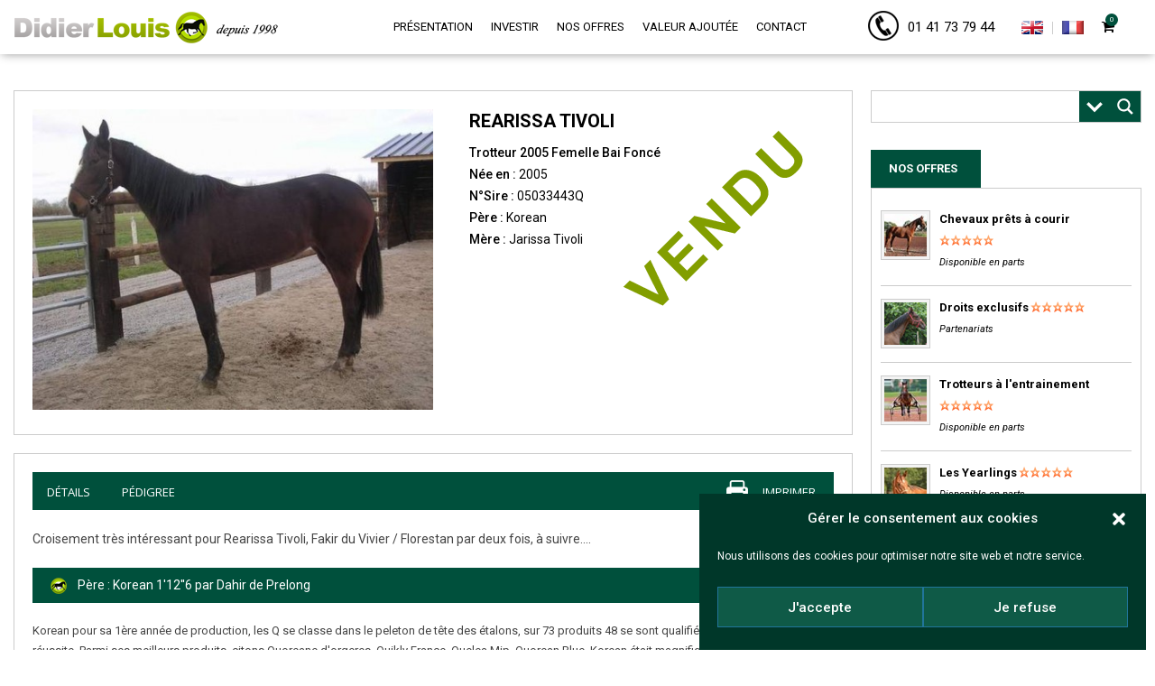

--- FILE ---
content_type: text/html; charset=UTF-8
request_url: https://www.didierlouis.fr/chevaux-de-course/rearissa-tivoli/
body_size: 31826
content:
<!DOCTYPE html>
<html lang="fr-FR">
<head>
<meta name="google-site-verification" content="ZU41Pgzp2VjPiNA5T9Cg48tP1xunGVrT2yZjznx1zAI" />
<meta charset="UTF-8">
<meta name="viewport" content="width=device-width, initial-scale=1">
<link rel="profile" href="http://gmpg.org/xfn/11">
<title>Rearissa Tivoli | Didier Louis</title>
<meta name="description" content="Croisement très intéressant pour Rearissa Tivoli, Fakir du Vivier / Florestan par deux fois, à suivre....">
<meta name="robots" content="index, follow, max-snippet:-1, max-image-preview:large, max-video-preview:-1">
<link rel="canonical" href="https://www.didierlouis.fr/chevaux-de-course/rearissa-tivoli/">
<meta property="og:url" content="https://www.didierlouis.fr/chevaux-de-course/rearissa-tivoli/">
<meta property="og:site_name" content="Didier Louis">
<meta property="og:locale" content="fr_FR">
<meta property="og:type" content="product">
<meta property="article:author" content="https://www.facebook.com/ecuriedidierlouis">
<meta property="article:publisher" content="https://www.facebook.com/ecuriedidierlouis">
<meta property="og:title" content="Rearissa Tivoli | Didier Louis">
<meta property="og:description" content="Croisement très intéressant pour Rearissa Tivoli, Fakir du Vivier / Florestan par deux fois, à suivre....">
<meta property="og:image" content="https://www.didierlouis.fr/wp-content/uploads/2015/01/rearissa-tivoli-jpg.jpg">
<meta property="og:image:secure_url" content="https://www.didierlouis.fr/wp-content/uploads/2015/01/rearissa-tivoli-jpg.jpg">
<meta property="og:image:width" content="646">
<meta property="og:image:height" content="484">
<meta property="fb:pages" content="">
<meta property="fb:admins" content="">
<meta property="fb:app_id" content="">
<meta name="twitter:card" content="summary">
<meta name="twitter:site" content="https://twitter.com/didierlouis16">
<meta name="twitter:creator" content="@didierlouis16">
<meta name="twitter:title" content="Rearissa Tivoli | Didier Louis">
<meta name="twitter:description" content="Croisement très intéressant pour Rearissa Tivoli, Fakir du Vivier / Florestan par deux fois, à suivre....">
<meta name="twitter:image" content="https://www.didierlouis.fr/wp-content/uploads/2015/01/rearissa-tivoli-jpg.jpg">
<link rel='dns-prefetch' href='//fonts.googleapis.com' />
<link rel="alternate" type="application/rss+xml" title="Didier Louis &raquo; Flux" href="https://www.didierlouis.fr/feed/" />
<link rel="alternate" title="oEmbed (JSON)" type="application/json+oembed" href="https://www.didierlouis.fr/wp-json/oembed/1.0/embed?url=https%3A%2F%2Fwww.didierlouis.fr%2Fchevaux-de-course%2Frearissa-tivoli%2F" />
<link rel="alternate" title="oEmbed (XML)" type="text/xml+oembed" href="https://www.didierlouis.fr/wp-json/oembed/1.0/embed?url=https%3A%2F%2Fwww.didierlouis.fr%2Fchevaux-de-course%2Frearissa-tivoli%2F&#038;format=xml" />
<style id='wp-img-auto-sizes-contain-inline-css' type='text/css'>
img:is([sizes=auto i],[sizes^="auto," i]){contain-intrinsic-size:3000px 1500px}
/*# sourceURL=wp-img-auto-sizes-contain-inline-css */
</style>
<link rel='stylesheet' id='dashicons-css' href='//www.didierlouis.fr/wp-content/cache/wpfc-minified/7jq70co1/5wusn.css' type='text/css' media='all' />
<link rel='stylesheet' id='wp-jquery-ui-dialog-css' href='//www.didierlouis.fr/wp-content/cache/wpfc-minified/fs2b1ylg/5wusn.css' type='text/css' media='all' />
<link rel='stylesheet' id='wp-block-library-css' href='//www.didierlouis.fr/wp-content/cache/wpfc-minified/klqgpxmg/5wusn.css' type='text/css' media='all' />
<style id='global-styles-inline-css' type='text/css'>
:root{--wp--preset--aspect-ratio--square: 1;--wp--preset--aspect-ratio--4-3: 4/3;--wp--preset--aspect-ratio--3-4: 3/4;--wp--preset--aspect-ratio--3-2: 3/2;--wp--preset--aspect-ratio--2-3: 2/3;--wp--preset--aspect-ratio--16-9: 16/9;--wp--preset--aspect-ratio--9-16: 9/16;--wp--preset--color--black: #000000;--wp--preset--color--cyan-bluish-gray: #abb8c3;--wp--preset--color--white: #ffffff;--wp--preset--color--pale-pink: #f78da7;--wp--preset--color--vivid-red: #cf2e2e;--wp--preset--color--luminous-vivid-orange: #ff6900;--wp--preset--color--luminous-vivid-amber: #fcb900;--wp--preset--color--light-green-cyan: #7bdcb5;--wp--preset--color--vivid-green-cyan: #00d084;--wp--preset--color--pale-cyan-blue: #8ed1fc;--wp--preset--color--vivid-cyan-blue: #0693e3;--wp--preset--color--vivid-purple: #9b51e0;--wp--preset--gradient--vivid-cyan-blue-to-vivid-purple: linear-gradient(135deg,rgb(6,147,227) 0%,rgb(155,81,224) 100%);--wp--preset--gradient--light-green-cyan-to-vivid-green-cyan: linear-gradient(135deg,rgb(122,220,180) 0%,rgb(0,208,130) 100%);--wp--preset--gradient--luminous-vivid-amber-to-luminous-vivid-orange: linear-gradient(135deg,rgb(252,185,0) 0%,rgb(255,105,0) 100%);--wp--preset--gradient--luminous-vivid-orange-to-vivid-red: linear-gradient(135deg,rgb(255,105,0) 0%,rgb(207,46,46) 100%);--wp--preset--gradient--very-light-gray-to-cyan-bluish-gray: linear-gradient(135deg,rgb(238,238,238) 0%,rgb(169,184,195) 100%);--wp--preset--gradient--cool-to-warm-spectrum: linear-gradient(135deg,rgb(74,234,220) 0%,rgb(151,120,209) 20%,rgb(207,42,186) 40%,rgb(238,44,130) 60%,rgb(251,105,98) 80%,rgb(254,248,76) 100%);--wp--preset--gradient--blush-light-purple: linear-gradient(135deg,rgb(255,206,236) 0%,rgb(152,150,240) 100%);--wp--preset--gradient--blush-bordeaux: linear-gradient(135deg,rgb(254,205,165) 0%,rgb(254,45,45) 50%,rgb(107,0,62) 100%);--wp--preset--gradient--luminous-dusk: linear-gradient(135deg,rgb(255,203,112) 0%,rgb(199,81,192) 50%,rgb(65,88,208) 100%);--wp--preset--gradient--pale-ocean: linear-gradient(135deg,rgb(255,245,203) 0%,rgb(182,227,212) 50%,rgb(51,167,181) 100%);--wp--preset--gradient--electric-grass: linear-gradient(135deg,rgb(202,248,128) 0%,rgb(113,206,126) 100%);--wp--preset--gradient--midnight: linear-gradient(135deg,rgb(2,3,129) 0%,rgb(40,116,252) 100%);--wp--preset--font-size--small: 14px;--wp--preset--font-size--medium: 20px;--wp--preset--font-size--large: 32px;--wp--preset--font-size--x-large: 42px;--wp--preset--font-size--normal: 16px;--wp--preset--font-size--huge: 42px;--wp--preset--spacing--20: 0.44rem;--wp--preset--spacing--30: 0.67rem;--wp--preset--spacing--40: 1rem;--wp--preset--spacing--50: 1.5rem;--wp--preset--spacing--60: 2.25rem;--wp--preset--spacing--70: 3.38rem;--wp--preset--spacing--80: 5.06rem;--wp--preset--shadow--natural: 6px 6px 9px rgba(0, 0, 0, 0.2);--wp--preset--shadow--deep: 12px 12px 50px rgba(0, 0, 0, 0.4);--wp--preset--shadow--sharp: 6px 6px 0px rgba(0, 0, 0, 0.2);--wp--preset--shadow--outlined: 6px 6px 0px -3px rgb(255, 255, 255), 6px 6px rgb(0, 0, 0);--wp--preset--shadow--crisp: 6px 6px 0px rgb(0, 0, 0);}:where(.is-layout-flex){gap: 0.5em;}:where(.is-layout-grid){gap: 0.5em;}body .is-layout-flex{display: flex;}.is-layout-flex{flex-wrap: wrap;align-items: center;}.is-layout-flex > :is(*, div){margin: 0;}body .is-layout-grid{display: grid;}.is-layout-grid > :is(*, div){margin: 0;}:where(.wp-block-columns.is-layout-flex){gap: 2em;}:where(.wp-block-columns.is-layout-grid){gap: 2em;}:where(.wp-block-post-template.is-layout-flex){gap: 1.25em;}:where(.wp-block-post-template.is-layout-grid){gap: 1.25em;}.has-black-color{color: var(--wp--preset--color--black) !important;}.has-cyan-bluish-gray-color{color: var(--wp--preset--color--cyan-bluish-gray) !important;}.has-white-color{color: var(--wp--preset--color--white) !important;}.has-pale-pink-color{color: var(--wp--preset--color--pale-pink) !important;}.has-vivid-red-color{color: var(--wp--preset--color--vivid-red) !important;}.has-luminous-vivid-orange-color{color: var(--wp--preset--color--luminous-vivid-orange) !important;}.has-luminous-vivid-amber-color{color: var(--wp--preset--color--luminous-vivid-amber) !important;}.has-light-green-cyan-color{color: var(--wp--preset--color--light-green-cyan) !important;}.has-vivid-green-cyan-color{color: var(--wp--preset--color--vivid-green-cyan) !important;}.has-pale-cyan-blue-color{color: var(--wp--preset--color--pale-cyan-blue) !important;}.has-vivid-cyan-blue-color{color: var(--wp--preset--color--vivid-cyan-blue) !important;}.has-vivid-purple-color{color: var(--wp--preset--color--vivid-purple) !important;}.has-black-background-color{background-color: var(--wp--preset--color--black) !important;}.has-cyan-bluish-gray-background-color{background-color: var(--wp--preset--color--cyan-bluish-gray) !important;}.has-white-background-color{background-color: var(--wp--preset--color--white) !important;}.has-pale-pink-background-color{background-color: var(--wp--preset--color--pale-pink) !important;}.has-vivid-red-background-color{background-color: var(--wp--preset--color--vivid-red) !important;}.has-luminous-vivid-orange-background-color{background-color: var(--wp--preset--color--luminous-vivid-orange) !important;}.has-luminous-vivid-amber-background-color{background-color: var(--wp--preset--color--luminous-vivid-amber) !important;}.has-light-green-cyan-background-color{background-color: var(--wp--preset--color--light-green-cyan) !important;}.has-vivid-green-cyan-background-color{background-color: var(--wp--preset--color--vivid-green-cyan) !important;}.has-pale-cyan-blue-background-color{background-color: var(--wp--preset--color--pale-cyan-blue) !important;}.has-vivid-cyan-blue-background-color{background-color: var(--wp--preset--color--vivid-cyan-blue) !important;}.has-vivid-purple-background-color{background-color: var(--wp--preset--color--vivid-purple) !important;}.has-black-border-color{border-color: var(--wp--preset--color--black) !important;}.has-cyan-bluish-gray-border-color{border-color: var(--wp--preset--color--cyan-bluish-gray) !important;}.has-white-border-color{border-color: var(--wp--preset--color--white) !important;}.has-pale-pink-border-color{border-color: var(--wp--preset--color--pale-pink) !important;}.has-vivid-red-border-color{border-color: var(--wp--preset--color--vivid-red) !important;}.has-luminous-vivid-orange-border-color{border-color: var(--wp--preset--color--luminous-vivid-orange) !important;}.has-luminous-vivid-amber-border-color{border-color: var(--wp--preset--color--luminous-vivid-amber) !important;}.has-light-green-cyan-border-color{border-color: var(--wp--preset--color--light-green-cyan) !important;}.has-vivid-green-cyan-border-color{border-color: var(--wp--preset--color--vivid-green-cyan) !important;}.has-pale-cyan-blue-border-color{border-color: var(--wp--preset--color--pale-cyan-blue) !important;}.has-vivid-cyan-blue-border-color{border-color: var(--wp--preset--color--vivid-cyan-blue) !important;}.has-vivid-purple-border-color{border-color: var(--wp--preset--color--vivid-purple) !important;}.has-vivid-cyan-blue-to-vivid-purple-gradient-background{background: var(--wp--preset--gradient--vivid-cyan-blue-to-vivid-purple) !important;}.has-light-green-cyan-to-vivid-green-cyan-gradient-background{background: var(--wp--preset--gradient--light-green-cyan-to-vivid-green-cyan) !important;}.has-luminous-vivid-amber-to-luminous-vivid-orange-gradient-background{background: var(--wp--preset--gradient--luminous-vivid-amber-to-luminous-vivid-orange) !important;}.has-luminous-vivid-orange-to-vivid-red-gradient-background{background: var(--wp--preset--gradient--luminous-vivid-orange-to-vivid-red) !important;}.has-very-light-gray-to-cyan-bluish-gray-gradient-background{background: var(--wp--preset--gradient--very-light-gray-to-cyan-bluish-gray) !important;}.has-cool-to-warm-spectrum-gradient-background{background: var(--wp--preset--gradient--cool-to-warm-spectrum) !important;}.has-blush-light-purple-gradient-background{background: var(--wp--preset--gradient--blush-light-purple) !important;}.has-blush-bordeaux-gradient-background{background: var(--wp--preset--gradient--blush-bordeaux) !important;}.has-luminous-dusk-gradient-background{background: var(--wp--preset--gradient--luminous-dusk) !important;}.has-pale-ocean-gradient-background{background: var(--wp--preset--gradient--pale-ocean) !important;}.has-electric-grass-gradient-background{background: var(--wp--preset--gradient--electric-grass) !important;}.has-midnight-gradient-background{background: var(--wp--preset--gradient--midnight) !important;}.has-small-font-size{font-size: var(--wp--preset--font-size--small) !important;}.has-medium-font-size{font-size: var(--wp--preset--font-size--medium) !important;}.has-large-font-size{font-size: var(--wp--preset--font-size--large) !important;}.has-x-large-font-size{font-size: var(--wp--preset--font-size--x-large) !important;}
/*# sourceURL=global-styles-inline-css */
</style>
<style id='classic-theme-styles-inline-css' type='text/css'>
/*! This file is auto-generated */
.wp-block-button__link{color:#fff;background-color:#32373c;border-radius:9999px;box-shadow:none;text-decoration:none;padding:calc(.667em + 2px) calc(1.333em + 2px);font-size:1.125em}.wp-block-file__button{background:#32373c;color:#fff;text-decoration:none}
/*# sourceURL=/wp-includes/css/classic-themes.min.css */
</style>
<link rel='stylesheet' id='contact-form-7-css' href='//www.didierlouis.fr/wp-content/cache/wpfc-minified/993iw6rg/5wusn.css' type='text/css' media='all' />
<link rel='stylesheet' id='pencisc-css' href='//www.didierlouis.fr/wp-content/cache/wpfc-minified/7b1xytmh/5wusn.css' type='text/css' media='all' />
<link rel='stylesheet' id='photoswipe-css' href='//www.didierlouis.fr/wp-content/cache/wpfc-minified/dfh20cca/5wv0e.css' type='text/css' media='all' />
<link rel='stylesheet' id='photoswipe-default-skin-css' href='//www.didierlouis.fr/wp-content/cache/wpfc-minified/6xlg1qpk/5wv0e.css' type='text/css' media='all' />
<link rel='stylesheet' id='woocommerce-layout-css' href='//www.didierlouis.fr/wp-content/cache/wpfc-minified/qm1f4xad/5wusn.css' type='text/css' media='all' />
<link rel='stylesheet' id='woocommerce-smallscreen-css' href='//www.didierlouis.fr/wp-content/cache/wpfc-minified/frko5tc9/5wusn.css' type='text/css' media='only screen and (max-width: 768px)' />
<link rel='stylesheet' id='woocommerce-general-css' href='//www.didierlouis.fr/wp-content/cache/wpfc-minified/1r4hyb7a/5wusn.css' type='text/css' media='all' />
<style id='woocommerce-inline-inline-css' type='text/css'>
.woocommerce form .form-row .required { visibility: visible; }
/*# sourceURL=woocommerce-inline-inline-css */
</style>
<link rel='stylesheet' id='cmplz-general-css' href='//www.didierlouis.fr/wp-content/cache/wpfc-minified/8kuyuad7/5wusn.css' type='text/css' media='all' />
<link rel='stylesheet' id='wc-deposits-frontend-css' href='//www.didierlouis.fr/wp-content/cache/wpfc-minified/g3ash21u/5wusn.css' type='text/css' media='all' />
<link rel='stylesheet' id='parent-style-css' href='//www.didierlouis.fr/wp-content/cache/wpfc-minified/e5zww371/5wusn.css' type='text/css' media='all' />
<link rel='stylesheet' id='penci-style-child-css' href='//www.didierlouis.fr/wp-content/cache/wpfc-minified/rphoanb/5wusn.css' type='text/css' media='all' />
<link rel='stylesheet' id='datatables-css' href='//www.didierlouis.fr/wp-content/cache/wpfc-minified/1ylc908n/5wusn.css' type='text/css' media='all' />
<link rel='stylesheet' id='penci-font-awesome-css' href='//www.didierlouis.fr/wp-content/cache/wpfc-minified/g22dmuxk/5wusn.css' type='text/css' media='all' />
<link rel='stylesheet' id='penci-fonts-css' href='//fonts.googleapis.com/css?family=Roboto%3A300%2C300italic%2C400%2C400italic%2C500%2C500italic%2C700%2C700italic%2C800%2C800italic%7CMukta+Vaani%3A300%2C300italic%2C400%2C400italic%2C500%2C500italic%2C700%2C700italic%2C800%2C800italic%7COswald%3A300%2C300italic%2C400%2C400italic%2C500%2C500italic%2C700%2C700italic%2C800%2C800italic%7CTeko%3A300%2C300italic%2C400%2C400italic%2C500%2C500italic%2C700%2C700italic%2C800%2C800italic%7COpen+Sans%3A300%2C300italic%2C400%2C400italic%2C500%2C500italic%2C700%2C700italic%2C800%2C800italic%3A300%2C300italic%2C400%2C400italic%2C500%2C500italic%2C700%2C700italic%2C800%2C800italic%26subset%3Dcyrillic%2Ccyrillic-ext%2Cgreek%2Cgreek-ext%2Clatin-ext' type='text/css' media='all' />
<link rel='stylesheet' id='penci-woocommerce-css' href='//www.didierlouis.fr/wp-content/cache/wpfc-minified/quxhytmo/5wusn.css' type='text/css' media='all' />
<link rel='stylesheet' id='penci-style-css' href='//www.didierlouis.fr/wp-content/cache/wpfc-minified/rphoanb/5wusn.css' type='text/css' media='all' />
<style id='penci-style-inline-css' type='text/css'>
.penci-block-vc.style-title-13:not(.footer-widget).style-title-center .penci-block-heading {border-right: 10px solid transparent; border-left: 10px solid transparent; }.site-branding h1, .site-branding h2 {margin: 0;}.penci-schema-markup { display: none !important; }.penci-entry-media .twitter-video { max-width: none !important; margin: 0 !important; }.penci-entry-media .fb-video { margin-bottom: 0; }.penci-entry-media .post-format-meta > iframe { vertical-align: top; }.penci-single-style-6 .penci-entry-media-top.penci-video-format-dailymotion:after, .penci-single-style-6 .penci-entry-media-top.penci-video-format-facebook:after, .penci-single-style-6 .penci-entry-media-top.penci-video-format-vimeo:after, .penci-single-style-6 .penci-entry-media-top.penci-video-format-twitter:after, .penci-single-style-7 .penci-entry-media-top.penci-video-format-dailymotion:after, .penci-single-style-7 .penci-entry-media-top.penci-video-format-facebook:after, .penci-single-style-7 .penci-entry-media-top.penci-video-format-vimeo:after, .penci-single-style-7 .penci-entry-media-top.penci-video-format-twitter:after { content: none; } .penci-single-style-5 .penci-entry-media.penci-video-format-dailymotion:after, .penci-single-style-5 .penci-entry-media.penci-video-format-facebook:after, .penci-single-style-5 .penci-entry-media.penci-video-format-vimeo:after, .penci-single-style-5 .penci-entry-media.penci-video-format-twitter:after { content: none; }@media screen and (max-width: 960px) { .penci-insta-thumb ul.thumbnails.penci_col_5 li, .penci-insta-thumb ul.thumbnails.penci_col_6 li { width: 33.33% !important; } .penci-insta-thumb ul.thumbnails.penci_col_7 li, .penci-insta-thumb ul.thumbnails.penci_col_8 li, .penci-insta-thumb ul.thumbnails.penci_col_9 li, .penci-insta-thumb ul.thumbnails.penci_col_10 li { width: 25% !important; } }.site-header.header--s12 .penci-menu-toggle-wapper,.site-header.header--s12 .header__social-search { flex: 1; }.site-header.header--s5 .site-branding {  padding-right: 0;margin-right: 40px; }.penci-block_37 .penci_post-meta { padding-top: 8px; }.penci-block_37 .penci-post-excerpt + .penci_post-meta { padding-top: 0; }.penci-hide-text-votes { display: none; }.penci-usewr-review {  border-top: 1px solid #ececec; }.penci-review-score {top: 5px; position: relative; }.penci-social-counter.penci-social-counter--style-3 .penci-social__empty a, .penci-social-counter.penci-social-counter--style-4 .penci-social__empty a, .penci-social-counter.penci-social-counter--style-5 .penci-social__empty a, .penci-social-counter.penci-social-counter--style-6 .penci-social__empty a { display: flex; justify-content: center; align-items: center; }.penci-block-error { padding: 0 20px 20px; }@media screen and (min-width: 1240px){ .penci_dis_padding_bw .penci-content-main.penci-col-4:nth-child(3n+2) { padding-right: 15px; padding-left: 15px; }}.bos_searchbox_widget_class.penci-vc-column-1 #flexi_searchbox #b_searchboxInc .b_submitButton_wrapper{ padding-top: 10px; padding-bottom: 10px; }.mfp-image-holder .mfp-close, .mfp-iframe-holder .mfp-close { background: transparent; border-color: transparent; }h1, h2, h3, h4, h5, h6,.error404 .page-title,
.error404 .penci-block-vc .penci-block__title, .footer__bottom.style-2 .block-title {font-family: 'Roboto', sans-serif} .product_list_widget .product-title,
.woocommerce div.product .woocommerce-tabs ul.tabs li a,
.woocommerce ul.cart_list li a, 
.woocommerce ul.product_list_widget li a{font-family: 'Roboto', sans-serif}body, button, input, select, textarea,.woocommerce ul.products li.product .button,#site-navigation .penci-megamenu .penci-mega-thumbnail .mega-cat-name{font-family: 'Roboto', sans-serif}.site-header .site-branding a,.header__top .site-branding a{ transform: translateY( 10px ); }.main-navigation a,.mobile-sidebar .primary-menu-mobile li a, .penci-menu-hbg .primary-menu-mobile li a{ font-family: 'Roboto', sans-serif; }.main-navigation a,.mobile-sidebar .primary-menu-mobile li a, .penci-menu-hbg .primary-menu-mobile li a{ font-weight: normal; }.main-navigation > ul:not(.children) > li > a{ font-size: 13px; }.main-navigation ul ul a{ font-size: 14px; }.main-navigation a{ text-transform: none; }.main-navigation li.penci-mega-menu > a:after, .main-navigation li.menu-item-has-children > a:after, .main-navigation li.page_item_has_children > a:after{ content: none; }.main-navigation > ul:not(.children) > li ul.sub-menu{ border-top: 0 !important; }#top-search .show-search .show-search__content, #top-search-mobile .show-search .show-search__content{ background: #00503c; }#top-search .penci-viewall-results a,
#top-search .penci-ajax-search-results-wrapper .penci__post-title a,
.penci_dark_layout #top-search .penci-viewall-results a,
.penci_dark_layout #top-search .penci-ajax-search-results-wrapper .penci__post-title a{ color: #ffffff; }#top-search-mobile .penci-viewall-results a,
#top-search-mobile .penci-ajax-search-results-wrapper .penci__post-title a,
.penci_dark_layout #top-search-mobile .penci-viewall-results a,
.penci_dark_layout #top-search-mobile .penci-ajax-search-results-wrapper .penci__post-title a{ color: #ffffff; }#top-search .penci-viewall-results a:hover,
#top-search .penci-ajax-search-results-wrapper .penci__post-title a:hover,
.penci_dark_layout #top-search .penci-viewall-results a:hover,
.penci_dark_layout #top-search .penci-ajax-search-results-wrapper .penci__post-title a:hover{ color: #cccccc; }#top-search-mobile .penci-viewall-results a:hover,
#top-search-mobile .penci-ajax-search-results-wrapper .penci__post-title a:hover,
.penci_dark_layout #top-search-mobile .penci-viewall-results a:hover,
.penci_dark_layout #top-search-mobile .penci-ajax-search-results-wrapper .penci__post-title a:hover{ color: #cccccc; }@media only screen and (min-width: 768px) {.penci-content-post .entry-content h2{ font-size: 16px; }}.penci-menu-hbg-widgets .menu-hbg-title { font-family:'Open Sans', sans-serif }
.woocommerce div.product .related > h2,.woocommerce div.product .upsells > h2,
.post-title-box .post-box-title,.site-content #respond h3,.site-content .widget-title,
.site-content .widgettitle,
body.page-template-full-width.page-paged-2 .site-content .widget.penci-block-vc .penci-block__title,
body:not( .page-template-full-width ) .site-content .widget.penci-block-vc .penci-block__title{ font-size:13px !important;font-weight:400 !important;font-family:'Open Sans', sans-serif !important; }.site-footer .penci-block-vc .penci-block__title{ font-size:13px;font-weight:400;font-family:'Open Sans', sans-serif; }.penci-popup-login-register .penci-login-container .penci-login input[type="submit"]{ background-color:#00503c ; }.penci-popup-login-register .penci-login-container .penci-login input[type="submit"]:hover{ background-color:#9acd32 ; }.penci_dis_padding_bw .penci-block-vc.style-title-11:not(.footer-widget) .penci-block__title a,
.penci_dis_padding_bw .penci-block-vc.style-title-11:not(.footer-widget) .penci-block__title span, 
.penci_dis_padding_bw .penci-block-vc.style-title-11:not(.footer-widget) .penci-subcat-filter, 
.penci_dis_padding_bw .penci-block-vc.style-title-11:not(.footer-widget) .penci-slider-nav{ background-color:#ffffff; }.buy-button{ background-color:#00503c !important; }.penci-menuhbg-toggle:hover .lines-button:after,.penci-menuhbg-toggle:hover .penci-lines:before,.penci-menuhbg-toggle:hover .penci-lines:after.penci-login-container a,.penci_list_shortcode li:before,.footer__sidebars .penci-block-vc .penci__post-title a:hover,.penci-viewall-results a:hover,.post-entry .penci-portfolio-filter ul li.active a, .penci-portfolio-filter ul li.active a,.penci-ajax-search-results-wrapper .penci__post-title a:hover{ color: #00503c; }.penci-tweets-widget-content .icon-tweets,.penci-tweets-widget-content .tweet-intents a,.penci-tweets-widget-content .tweet-intents span:after,.woocommerce .star-rating span,.woocommerce .comment-form p.stars a:hover,.woocommerce div.product .woocommerce-tabs ul.tabs li a:hover,.penci-subcat-list .flexMenu-viewMore:hover a, .penci-subcat-list .flexMenu-viewMore:focus a,.penci-subcat-list .flexMenu-viewMore .flexMenu-popup .penci-subcat-item a:hover,.penci-owl-carousel-style .owl-dot.active span, .penci-owl-carousel-style .owl-dot:hover span,.penci-owl-carousel-slider .owl-dot.active span,.penci-owl-carousel-slider .owl-dot:hover span{ color: #00503c; }.penci-owl-carousel-slider .owl-dot.active span,.penci-owl-carousel-slider .owl-dot:hover span{ background-color: #00503c; }blockquote, q,.penci-post-pagination a:hover,a:hover,.penci-entry-meta a:hover,.penci-portfolio-below_img .inner-item-portfolio .portfolio-desc a:hover h3,.main-navigation.penci_disable_padding_menu > ul:not(.children) > li:hover > a,.main-navigation.penci_disable_padding_menu > ul:not(.children) > li:active > a,.main-navigation.penci_disable_padding_menu > ul:not(.children) > li.current-menu-item > a,.main-navigation.penci_disable_padding_menu > ul:not(.children) > li.current-menu-ancestor > a,.main-navigation.penci_disable_padding_menu > ul:not(.children) > li.current-category-ancestor > a,.site-header.header--s11 .main-navigation.penci_enable_line_menu .menu > li:hover > a,.site-header.header--s11 .main-navigation.penci_enable_line_menu .menu > li:active > a,.site-header.header--s11 .main-navigation.penci_enable_line_menu .menu > li.current-menu-item > a,.main-navigation.penci_disable_padding_menu ul.menu > li > a:hover,.main-navigation ul li:hover > a,.main-navigation ul li:active > a,.main-navigation li.current-menu-item > a,#site-navigation .penci-megamenu .penci-mega-child-categories a.cat-active,#site-navigation .penci-megamenu .penci-content-megamenu .penci-mega-latest-posts .penci-mega-post a:not(.mega-cat-name):hover,.penci-post-pagination h5 a:hover{ color: #00503c; }.penci-menu-hbg .primary-menu-mobile li a:hover,.penci-menu-hbg .primary-menu-mobile li.toggled-on > a,.penci-menu-hbg .primary-menu-mobile li.toggled-on > .dropdown-toggle,.penci-menu-hbg .primary-menu-mobile li.current-menu-item > a,.penci-menu-hbg .primary-menu-mobile li.current-menu-item > .dropdown-toggle,.mobile-sidebar .primary-menu-mobile li a:hover,.mobile-sidebar .primary-menu-mobile li.toggled-on-first > a,.mobile-sidebar .primary-menu-mobile li.toggled-on > a,.mobile-sidebar .primary-menu-mobile li.toggled-on > .dropdown-toggle,.mobile-sidebar .primary-menu-mobile li.current-menu-item > a,.mobile-sidebar .primary-menu-mobile li.current-menu-item > .dropdown-toggle,.mobile-sidebar #sidebar-nav-logo a,.mobile-sidebar #sidebar-nav-logo a:hover.mobile-sidebar #sidebar-nav-logo:before,.penci-recipe-heading a.penci-recipe-print,.widget a:hover,.widget.widget_recent_entries li a:hover, .widget.widget_recent_comments li a:hover, .widget.widget_meta li a:hover,.penci-topbar a:hover,.penci-topbar ul li:hover,.penci-topbar ul li a:hover,.penci-topbar ul.menu li ul.sub-menu li a:hover,.site-branding a, .site-branding .site-title{ color: #00503c; }.penci-viewall-results a:hover,.penci-ajax-search-results-wrapper .penci__post-title a:hover,.header__search_dis_bg .search-click:hover,.header__social-media a:hover,.penci-login-container .link-bottom a,.error404 .page-content a,.penci-no-results .search-form .search-submit:hover,.error404 .page-content .search-form .search-submit:hover,.penci_breadcrumbs a:hover, .penci_breadcrumbs a:hover span,.penci-archive .entry-meta a:hover,.penci-caption-above-img .wp-caption a:hover,.penci-author-content .author-social:hover,.entry-content a,.comment-content a,.penci-page-style-5 .penci-active-thumb .penci-entry-meta a:hover,.penci-single-style-5 .penci-active-thumb .penci-entry-meta a:hover{ color: #00503c; }blockquote:not(.wp-block-quote).style-2:before{ background-color: transparent; }blockquote.style-2:before,blockquote:not(.wp-block-quote),blockquote.style-2 cite, blockquote.style-2 .author,blockquote.style-3 cite, blockquote.style-3 .author,.woocommerce ul.products li.product .price,.woocommerce ul.products li.product .price ins,.woocommerce div.product p.price ins,.woocommerce div.product span.price ins, .woocommerce div.product p.price, .woocommerce div.product span.price,.woocommerce div.product .entry-summary div[itemprop="description"] blockquote:before, .woocommerce div.product .woocommerce-tabs #tab-description blockquote:before,.woocommerce-product-details__short-description blockquote:before,.woocommerce div.product .entry-summary div[itemprop="description"] blockquote cite, .woocommerce div.product .entry-summary div[itemprop="description"] blockquote .author,.woocommerce div.product .woocommerce-tabs #tab-description blockquote cite, .woocommerce div.product .woocommerce-tabs #tab-description blockquote .author,.woocommerce div.product .product_meta > span a:hover,.woocommerce div.product .woocommerce-tabs ul.tabs li.active{ color: #00503c; }.woocommerce #respond input#submit.alt.disabled:hover,.woocommerce #respond input#submit.alt:disabled:hover,.woocommerce #respond input#submit.alt:disabled[disabled]:hover,.woocommerce a.button.alt.disabled,.woocommerce a.button.alt.disabled:hover,.woocommerce a.button.alt:disabled,.woocommerce a.button.alt:disabled:hover,.woocommerce a.button.alt:disabled[disabled],.woocommerce a.button.alt:disabled[disabled]:hover,.woocommerce button.button.alt.disabled,.woocommerce button.button.alt.disabled:hover,.woocommerce button.button.alt:disabled,.woocommerce button.button.alt:disabled:hover,.woocommerce button.button.alt:disabled[disabled],.woocommerce button.button.alt:disabled[disabled]:hover,.woocommerce input.button.alt.disabled,.woocommerce input.button.alt.disabled:hover,.woocommerce input.button.alt:disabled,.woocommerce input.button.alt:disabled:hover,.woocommerce input.button.alt:disabled[disabled],.woocommerce input.button.alt:disabled[disabled]:hover{ background-color: #00503c; }.woocommerce ul.cart_list li .amount, .woocommerce ul.product_list_widget li .amount,.woocommerce table.shop_table td.product-name a:hover,.woocommerce-cart .cart-collaterals .cart_totals table td .amount,.woocommerce .woocommerce-info:before,.woocommerce form.checkout table.shop_table .order-total .amount,.post-entry .penci-portfolio-filter ul li a:hover,.post-entry .penci-portfolio-filter ul li.active a,.penci-portfolio-filter ul li a:hover,.penci-portfolio-filter ul li.active a,#bbpress-forums li.bbp-body ul.forum li.bbp-forum-info a:hover,#bbpress-forums li.bbp-body ul.topic li.bbp-topic-title a:hover,#bbpress-forums li.bbp-body ul.forum li.bbp-forum-info .bbp-forum-content a,#bbpress-forums li.bbp-body ul.topic p.bbp-topic-meta a,#bbpress-forums .bbp-breadcrumb a:hover, #bbpress-forums .bbp-breadcrumb .bbp-breadcrumb-current:hover,#bbpress-forums .bbp-forum-freshness a:hover,#bbpress-forums .bbp-topic-freshness a:hover{ color: #00503c; }.footer__bottom a,.footer__logo a, .footer__logo a:hover,.site-info a,.site-info a:hover,.sub-footer-menu li a:hover,.footer__sidebars a:hover,.penci-block-vc .social-buttons a:hover,.penci-inline-related-posts .penci_post-meta a:hover,.penci__general-meta .penci_post-meta a:hover,.penci-block_video.style-1 .penci_post-meta a:hover,.penci-block_video.style-7 .penci_post-meta a:hover,.penci-block-vc .penci-block__title a:hover,.penci-block-vc.style-title-2 .penci-block__title a:hover,.penci-block-vc.style-title-2:not(.footer-widget) .penci-block__title a:hover,.penci-block-vc.style-title-4 .penci-block__title a:hover,.penci-block-vc.style-title-4:not(.footer-widget) .penci-block__title a:hover,.penci-block-vc .penci-subcat-filter .penci-subcat-item a.active, .penci-block-vc .penci-subcat-filter .penci-subcat-item a:hover ,.penci-block_1 .penci_post-meta a:hover,.penci-inline-related-posts.penci-irp-type-grid .penci__post-title:hover{ color: #00503c; }.penci-block_10 .penci-posted-on a,.penci-block_10 .penci-block__title a:hover,.penci-block_10 .penci__post-title a:hover,.penci-block_26 .block26_first_item .penci__post-title:hover,.penci-block_30 .penci_post-meta a:hover,.penci-block_33 .block33_big_item .penci_post-meta a:hover,.penci-block_36 .penci-chart-text,.penci-block_video.style-1 .block_video_first_item.penci-title-ab-img .penci_post_content a:hover,.penci-block_video.style-1 .block_video_first_item.penci-title-ab-img .penci_post-meta a:hover,.penci-block_video.style-6 .penci__post-title:hover,.penci-block_video.style-7 .penci__post-title:hover,.penci-owl-featured-area.style-12 .penci-small_items h3 a:hover,.penci-owl-featured-area.style-12 .penci-small_items .penci-slider__meta a:hover ,.penci-owl-featured-area.style-12 .penci-small_items .owl-item.current h3 a,.penci-owl-featured-area.style-13 .penci-small_items h3 a:hover,.penci-owl-featured-area.style-13 .penci-small_items .penci-slider__meta a:hover,.penci-owl-featured-area.style-13 .penci-small_items .owl-item.current h3 a,.penci-owl-featured-area.style-14 .penci-small_items h3 a:hover,.penci-owl-featured-area.style-14 .penci-small_items .penci-slider__meta a:hover ,.penci-owl-featured-area.style-14 .penci-small_items .owl-item.current h3 a,.penci-owl-featured-area.style-17 h3 a:hover,.penci-owl-featured-area.style-17 .penci-slider__meta a:hover,.penci-fslider28-wrapper.penci-block-vc .penci-slider-nav a:hover,.penci-videos-playlist .penci-video-nav .penci-video-playlist-item .penci-video-play-icon,.penci-videos-playlist .penci-video-nav .penci-video-playlist-item.is-playing { color: #00503c; }.penci-block_video.style-7 .penci_post-meta a:hover,.penci-ajax-more.disable_bg_load_more .penci-ajax-more-button:hover, .penci-ajax-more.disable_bg_load_more .penci-block-ajax-more-button:hover{ color: #00503c; }.site-main #buddypress input[type=submit]:hover,.site-main #buddypress div.generic-button a:hover,.site-main #buddypress .comment-reply-link:hover,.site-main #buddypress a.button:hover,.site-main #buddypress a.button:focus,.site-main #buddypress ul.button-nav li a:hover,.site-main #buddypress ul.button-nav li.current a,.site-main #buddypress .dir-search input[type=submit]:hover, .site-main #buddypress .groups-members-search input[type=submit]:hover,.site-main #buddypress div.item-list-tabs ul li.selected a,.site-main #buddypress div.item-list-tabs ul li.current a,.site-main #buddypress div.item-list-tabs ul li a:hover{ border-color: #00503c;background-color: #00503c; }.site-main #buddypress table.notifications thead tr, .site-main #buddypress table.notifications-settings thead tr,.site-main #buddypress table.profile-settings thead tr, .site-main #buddypress table.profile-fields thead tr,.site-main #buddypress table.profile-settings thead tr, .site-main #buddypress table.profile-fields thead tr,.site-main #buddypress table.wp-profile-fields thead tr, .site-main #buddypress table.messages-notices thead tr,.site-main #buddypress table.forum thead tr{ border-color: #00503c;background-color: #00503c; }.site-main .bbp-pagination-links a:hover, .site-main .bbp-pagination-links span.current,#buddypress div.item-list-tabs:not(#subnav) ul li.selected a, #buddypress div.item-list-tabs:not(#subnav) ul li.current a, #buddypress div.item-list-tabs:not(#subnav) ul li a:hover,#buddypress ul.item-list li div.item-title a, #buddypress ul.item-list li h4 a,div.bbp-template-notice a,#bbpress-forums li.bbp-body ul.topic li.bbp-topic-title a,#bbpress-forums li.bbp-body .bbp-forums-list li,.site-main #buddypress .activity-header a:first-child, #buddypress .comment-meta a:first-child, #buddypress .acomment-meta a:first-child{ color: #00503c !important; }.single-tribe_events .tribe-events-schedule .tribe-events-cost{ color: #00503c; }.tribe-events-list .tribe-events-loop .tribe-event-featured,#tribe-events .tribe-events-button,#tribe-events .tribe-events-button:hover,#tribe_events_filters_wrapper input[type=submit],.tribe-events-button, .tribe-events-button.tribe-active:hover,.tribe-events-button.tribe-inactive,.tribe-events-button:hover,.tribe-events-calendar td.tribe-events-present div[id*=tribe-events-daynum-],.tribe-events-calendar td.tribe-events-present div[id*=tribe-events-daynum-]>a,#tribe-bar-form .tribe-bar-submit input[type=submit]:hover{ background-color: #00503c; }.woocommerce span.onsale,.show-search:after,select option:focus,.woocommerce .widget_shopping_cart p.buttons a:hover, .woocommerce.widget_shopping_cart p.buttons a:hover, .woocommerce .widget_price_filter .price_slider_amount .button:hover, .woocommerce div.product form.cart .button:hover,.woocommerce .widget_price_filter .ui-slider .ui-slider-handle,.penci-block-vc.style-title-2:not(.footer-widget) .penci-block__title a, .penci-block-vc.style-title-2:not(.footer-widget) .penci-block__title span,.penci-block-vc.style-title-3:not(.footer-widget) .penci-block-heading:after,.penci-block-vc.style-title-4:not(.footer-widget) .penci-block__title a, .penci-block-vc.style-title-4:not(.footer-widget) .penci-block__title span,.penci-archive .penci-archive__content .penci-cat-links a:hover,.mCSB_scrollTools .mCSB_dragger .mCSB_dragger_bar,.penci-block-vc .penci-cat-name:hover,#buddypress .activity-list li.load-more, #buddypress .activity-list li.load-newest,#buddypress .activity-list li.load-more:hover, #buddypress .activity-list li.load-newest:hover,.site-main #buddypress button:hover, .site-main #buddypress a.button:hover, .site-main #buddypress input[type=button]:hover, .site-main #buddypress input[type=reset]:hover{ background-color: #00503c; }.penci-block-vc.style-title-grid:not(.footer-widget) .penci-block__title span, .penci-block-vc.style-title-grid:not(.footer-widget) .penci-block__title a,.penci-block-vc .penci_post_thumb:hover .penci-cat-name,.mCSB_scrollTools .mCSB_dragger:active .mCSB_dragger_bar,.mCSB_scrollTools .mCSB_dragger.mCSB_dragger_onDrag .mCSB_dragger_bar,.main-navigation > ul:not(.children) > li:hover > a,.main-navigation > ul:not(.children) > li:active > a,.main-navigation > ul:not(.children) > li.current-menu-item > a,.main-navigation.penci_enable_line_menu > ul:not(.children) > li > a:before,.main-navigation a:hover,#site-navigation .penci-megamenu .penci-mega-thumbnail .mega-cat-name:hover,#site-navigation .penci-megamenu .penci-mega-thumbnail:hover .mega-cat-name,.penci-review-process span,.penci-review-score-total,.topbar__trending .headline-title,.header__search:not(.header__search_dis_bg) .search-click,.cart-icon span.items-number{ background-color: #00503c; }.main-navigation > ul:not(.children) > li.highlight-button > a{ background-color: #00503c; }.main-navigation > ul:not(.children) > li.highlight-button:hover > a,.main-navigation > ul:not(.children) > li.highlight-button:active > a,.main-navigation > ul:not(.children) > li.highlight-button.current-category-ancestor > a,.main-navigation > ul:not(.children) > li.highlight-button.current-menu-ancestor > a,.main-navigation > ul:not(.children) > li.highlight-button.current-menu-item > a{ border-color: #00503c; }.login__form .login__form__login-submit input:hover,.penci-login-container .penci-login input[type="submit"]:hover,.penci-archive .penci-entry-categories a:hover,.single .penci-cat-links a:hover,.page .penci-cat-links a:hover,.woocommerce #respond input#submit:hover, .woocommerce a.button:hover, .woocommerce button.button:hover, .woocommerce input.button:hover,.woocommerce div.product .entry-summary div[itemprop="description"]:before,.woocommerce div.product .entry-summary div[itemprop="description"] blockquote .author span:after, .woocommerce div.product .woocommerce-tabs #tab-description blockquote .author span:after,.woocommerce-product-details__short-description blockquote .author span:after,.woocommerce #respond input#submit.alt:hover, .woocommerce a.button.alt:hover, .woocommerce button.button.alt:hover, .woocommerce input.button.alt:hover,#scroll-to-top:hover,div.wpforms-container .wpforms-form input[type=submit]:hover,div.wpforms-container .wpforms-form button[type=submit]:hover,div.wpforms-container .wpforms-form .wpforms-page-button:hover,div.wpforms-container .wpforms-form .wpforms-page-button:hover,#respond #submit:hover,.wpcf7 input[type="submit"]:hover,.widget_wysija input[type="submit"]:hover{ background-color: #00503c; }.penci-block_video .penci-close-video:hover,.penci-block_5 .penci_post_thumb:hover .penci-cat-name,.penci-block_25 .penci_post_thumb:hover .penci-cat-name,.penci-block_8 .penci_post_thumb:hover .penci-cat-name,.penci-block_14 .penci_post_thumb:hover .penci-cat-name,.penci-block-vc.style-title-grid .penci-block__title span, .penci-block-vc.style-title-grid .penci-block__title a,.penci-block_7 .penci_post_thumb:hover .penci-order-number,.penci-block_15 .penci-post-order,.penci-news_ticker .penci-news_ticker__title{ background-color: #00503c; }.penci-owl-featured-area .penci-item-mag:hover .penci-slider__cat .penci-cat-name,.penci-owl-featured-area .penci-slider__cat .penci-cat-name:hover,.penci-owl-featured-area.style-12 .penci-small_items .owl-item.current .penci-cat-name,.penci-owl-featured-area.style-13 .penci-big_items .penci-slider__cat .penci-cat-name,.penci-owl-featured-area.style-13 .button-read-more:hover,.penci-owl-featured-area.style-13 .penci-small_items .owl-item.current .penci-cat-name,.penci-owl-featured-area.style-14 .penci-small_items .owl-item.current .penci-cat-name,.penci-owl-featured-area.style-18 .penci-slider__cat .penci-cat-name{ background-color: #00503c; }.show-search .show-search__content:after,.penci-wide-content .penci-owl-featured-area.style-23 .penci-slider__text,.penci-grid_2 .grid2_first_item:hover .penci-cat-name,.penci-grid_2 .penci-post-item:hover .penci-cat-name,.penci-grid_3 .penci-post-item:hover .penci-cat-name,.penci-grid_1 .penci-post-item:hover .penci-cat-name,.penci-videos-playlist .penci-video-nav .penci-playlist-title,.widget-area .penci-videos-playlist .penci-video-nav .penci-video-playlist-item .penci-video-number,.widget-area .penci-videos-playlist .penci-video-nav .penci-video-playlist-item .penci-video-play-icon,.widget-area .penci-videos-playlist .penci-video-nav .penci-video-playlist-item .penci-video-paused-icon,.penci-owl-featured-area.style-17 .penci-slider__text::after,#scroll-to-top:hover{ background-color: #00503c; }.featured-area-custom-slider .penci-owl-carousel-slider .owl-dot span,.main-navigation > ul:not(.children) > li ul.sub-menu,.error404 .not-found,.error404 .penci-block-vc,.woocommerce .woocommerce-error, .woocommerce .woocommerce-info, .woocommerce .woocommerce-message,.penci-owl-featured-area.style-12 .penci-small_items,.penci-owl-featured-area.style-12 .penci-small_items .owl-item.current .penci_post_thumb,.penci-owl-featured-area.style-13 .button-read-more:hover{ border-color: #00503c; }.widget .tagcloud a:hover,.penci-social-buttons .penci-social-item.like.liked,.site-footer .widget .tagcloud a:hover,.penci-recipe-heading a.penci-recipe-print:hover,.penci-custom-slider-container .pencislider-content .pencislider-btn-trans:hover,button:hover,.button:hover, .entry-content a.button:hover,.penci-vc-btn-wapper .penci-vc-btn.penci-vcbtn-trans:hover, input[type="button"]:hover,input[type="reset"]:hover,input[type="submit"]:hover,.penci-ajax-more .penci-ajax-more-button:hover,.penci-ajax-more .penci-portfolio-more-button:hover,.woocommerce nav.woocommerce-pagination ul li a:focus, .woocommerce nav.woocommerce-pagination ul li a:hover,.woocommerce nav.woocommerce-pagination ul li span.current,.penci-block_10 .penci-more-post:hover,.penci-block_15 .penci-more-post:hover,.penci-block_36 .penci-more-post:hover,.penci-block_video.style-7 .penci-owl-carousel-slider .owl-dot.active span,.penci-block_video.style-7 .penci-owl-carousel-slider .owl-dot:hover span ,.penci-block_video.style-7 .penci-owl-carousel-slider .owl-dot:hover span ,.penci-ajax-more .penci-ajax-more-button:hover,.penci-ajax-more .penci-block-ajax-more-button:hover,.penci-ajax-more .penci-ajax-more-button.loading-posts:hover, .penci-ajax-more .penci-block-ajax-more-button.loading-posts:hover,.site-main #buddypress .activity-list li.load-more a:hover, .site-main #buddypress .activity-list li.load-newest a,.penci-owl-carousel-slider.penci-tweets-slider .owl-dots .owl-dot.active span, .penci-owl-carousel-slider.penci-tweets-slider .owl-dots .owl-dot:hover span,.penci-pagination:not(.penci-ajax-more) span.current, .penci-pagination:not(.penci-ajax-more) a:hover{border-color:#00503c;background-color: #00503c;}.penci-owl-featured-area.style-23 .penci-slider-overlay{ 
background: -moz-linear-gradient(left, transparent 26%, #00503c  65%);
background: -webkit-gradient(linear, left top, right top, color-stop(26%, #00503c ), color-stop(65%, transparent));
background: -webkit-linear-gradient(left, transparent 26%, #00503c 65%);
background: -o-linear-gradient(left, transparent 26%, #00503c 65%);
background: -ms-linear-gradient(left, transparent 26%, #00503c 65%);
background: linear-gradient(to right, transparent 26%, #00503c 65%);
filter: progid:DXImageTransform.Microsoft.gradient(startColorstr='#00503c', endColorstr='#00503c', GradientType=1);
}.site-content .woocommerce #respond input#submit.alt:hover,.site-content .woocommerce a.button.alt:hover,.site-content .woocommerce button.button.alt:hover,.site-content .woocommerce input.button.alt:hover,.woocommerce-cart table.cart input[type="submit"]:hover{ background-color: #00503c !important; }.site-main #buddypress .activity-list li.load-more a, .site-main #buddypress .activity-list li.load-newest a,.header__search:not(.header__search_dis_bg) .search-click:hover,.tagcloud a:hover,.site-footer .widget .tagcloud a:hover{ transition: all 0.3s; opacity: 0.8; }.penci-loading-animation-1 .penci-loading-animation,.penci-loading-animation-1 .penci-loading-animation:before,.penci-loading-animation-1 .penci-loading-animation:after,.penci-loading-animation-5 .penci-loading-animation,.penci-loading-animation-6 .penci-loading-animation:before,.penci-loading-animation-7 .penci-loading-animation,.penci-loading-animation-8 .penci-loading-animation,.penci-loading-animation-9 .penci-loading-circle-inner:before,.penci-load-thecube .penci-load-cube:before,.penci-three-bounce .one,.penci-three-bounce .two,.penci-three-bounce .three{ background-color: #00503c; }@-webkit-keyframes loader-3 {
0%,100% {
box-shadow: 0 -2.6em 0 0 #00503c,1.8em -1.8em 0 0 rgba(0, 80, 60, 0.2),2.5em 0 0 0 rgba(0, 80, 60, 0.2),1.75em 1.75em 0 0 rgba(0, 80, 60, 0.2),0 2.5em 0 0 rgba(0, 80, 60, 0.2),-1.8em 1.8em 0 0 rgba(0, 80, 60, 0.2),-2.6em 0 0 0 rgba(0, 80, 60, 0.5),-1.8em -1.8em 0 0 rgba(0, 80, 60, 0.7);}
12.5% {
box-shadow: 0 -2.6em 0 0 rgba(0, 80, 60, 0.7),1.8em -1.8em 0 0 #00503c,2.5em 0 0 0 rgba(0, 80, 60, 0.2),1.75em 1.75em 0 0 rgba(0, 80, 60, 0.2),0 2.5em 0 0 rgba(0, 80, 60, 0.2),-1.8em 1.8em 0 0 rgba(0, 80, 60, 0.2),-2.6em 0 0 0 rgba(0, 80, 60, 0.2),-1.8em -1.8em 0 0 rgba(0, 80, 60, 0.5); }
25% {
box-shadow: 0 -2.6em 0 0 rgba(0, 80, 60, 0.5),1.8em -1.8em 0 0 rgba(0, 80, 60, 0.7),2.5em 0 0 0 #00503c,1.75em 1.75em 0 0 rgba(0, 80, 60, 0.2),0 2.5em 0 0 rgba(0, 80, 60, 0.2),-1.8em 1.8em 0 0 rgba(0, 80, 60, 0.2),-2.6em 0 0 0 rgba(0, 80, 60, 0.2),-1.8em -1.8em 0 0 rgba(0, 80, 60, 0.2); }
37.5% {
box-shadow: 0 -2.6em 0 0 rgba(0, 80, 60, 0.2),1.8em -1.8em 0 0 rgba(0, 80, 60, 0.5),2.5em 0 0 0 rgba(0, 80, 60, 0.7),1.75em 1.75em 0 0 rgba(0, 80, 60, 0.2),0 2.5em 0 0 rgba(0, 80, 60, 0.2),-1.8em 1.8em 0 0 rgba(0, 80, 60, 0.2),-2.6em 0 0 0 rgba(0, 80, 60, 0.2),-1.8em -1.8em 0 0 rgba(0, 80, 60, 0.2);}
50% {
box-shadow: 0 -2.6em 0 0 rgba(0, 80, 60, 0.2),1.8em -1.8em 0 0 rgba(0, 80, 60, 0.2),2.5em 0 0 0 rgba(0, 80, 60, 0.5),1.75em 1.75em 0 0 rgba(0, 80, 60, 0.7),0 2.5em 0 0 #00503c,-1.8em 1.8em 0 0 rgba(0, 80, 60, 0.2),-2.6em 0 0 0 rgba(0, 80, 60, 0.2),-1.8em -1.8em 0 0 rgba(0, 80, 60, 0.2);}
62.5% {
box-shadow: 0 -2.6em 0 0 rgba(0, 80, 60, 0.2),1.8em -1.8em 0 0 rgba(0, 80, 60, 0.2),2.5em 0 0 0 rgba(0, 80, 60, 0.2),1.75em 1.75em 0 0 rgba(0, 80, 60, 0.5),0 2.5em 0 0 rgba(0, 80, 60, 0.7),-1.8em 1.8em 0 0 #00503c,-2.6em 0 0 0 rgba(0, 80, 60, 0.2),-1.8em -1.8em 0 0 rgba(0, 80, 60, 0.2); }
75% {
box-shadow: 0 -2.6em 0 0 rgba(0, 80, 60, 0.2),1.8em -1.8em 0 0 rgba(0, 80, 60, 0.2),2.5em 0 0 0 rgba(0, 80, 60, 0.2),1.75em 1.75em 0 0 rgba(0, 80, 60, 0.2),0 2.5em 0 0 rgba(0, 80, 60, 0.5),-1.8em 1.8em 0 0 rgba(0, 80, 60, 0.7),-2.6em 0 0 0 #00503c,-1.8em -1.8em 0 0 rgba(0, 80, 60, 0.2);}
87.5% {
box-shadow: 0 -2.6em 0 0 rgba(0, 80, 60, 0.2),1.8em -1.8em 0 0 rgba(0, 80, 60, 0.2),2.5em 0 0 0 rgba(0, 80, 60, 0.2),1.75em 1.75em 0 0 rgba(0, 80, 60, 0.2),0 2.5em 0 0 rgba(0, 80, 60, 0.2),-1.8em 1.8em 0 0 rgba(0, 80, 60, 0.5),-2.6em 0 0 0 rgba(0, 80, 60, 0.7),-1.8em -1.8em 0 0 #00503c;}
}@keyframes loader-3 {
0%,100% {
box-shadow: 0 -2.6em 0 0 #00503c,1.8em -1.8em 0 0 rgba(0, 80, 60, 0.2),2.5em 0 0 0 rgba(0, 80, 60, 0.2),1.75em 1.75em 0 0 rgba(0, 80, 60, 0.2),0 2.5em 0 0 rgba(0, 80, 60, 0.2),-1.8em 1.8em 0 0 rgba(0, 80, 60, 0.2),-2.6em 0 0 0 rgba(0, 80, 60, 0.5),-1.8em -1.8em 0 0 rgba(0, 80, 60, 0.7);}
12.5% {
box-shadow: 0 -2.6em 0 0 rgba(0, 80, 60, 0.7),1.8em -1.8em 0 0 #00503c,2.5em 0 0 0 rgba(0, 80, 60, 0.2),1.75em 1.75em 0 0 rgba(0, 80, 60, 0.2),0 2.5em 0 0 rgba(0, 80, 60, 0.2),-1.8em 1.8em 0 0 rgba(0, 80, 60, 0.2),-2.6em 0 0 0 rgba(0, 80, 60, 0.2),-1.8em -1.8em 0 0 rgba(0, 80, 60, 0.5); }
25% {
box-shadow: 0 -2.6em 0 0 rgba(0, 80, 60, 0.5),1.8em -1.8em 0 0 rgba(0, 80, 60, 0.7),2.5em 0 0 0 #00503c,1.75em 1.75em 0 0 rgba(0, 80, 60, 0.2),0 2.5em 0 0 rgba(0, 80, 60, 0.2),-1.8em 1.8em 0 0 rgba(0, 80, 60, 0.2),-2.6em 0 0 0 rgba(0, 80, 60, 0.2),-1.8em -1.8em 0 0 rgba(0, 80, 60, 0.2); }
37.5% {
box-shadow: 0 -2.6em 0 0 rgba(0, 80, 60, 0.2),1.8em -1.8em 0 0 rgba(0, 80, 60, 0.5),2.5em 0 0 0 rgba(0, 80, 60, 0.7),1.75em 1.75em 0 0 rgba(0, 80, 60, 0.2),0 2.5em 0 0 rgba(0, 80, 60, 0.2),-1.8em 1.8em 0 0 rgba(0, 80, 60, 0.2),-2.6em 0 0 0 rgba(0, 80, 60, 0.2),-1.8em -1.8em 0 0 rgba(0, 80, 60, 0.2);}
50% {
box-shadow: 0 -2.6em 0 0 rgba(0, 80, 60, 0.2),1.8em -1.8em 0 0 rgba(0, 80, 60, 0.2),2.5em 0 0 0 rgba(0, 80, 60, 0.5),1.75em 1.75em 0 0 rgba(0, 80, 60, 0.7),0 2.5em 0 0 #00503c,-1.8em 1.8em 0 0 rgba(0, 80, 60, 0.2),-2.6em 0 0 0 rgba(0, 80, 60, 0.2),-1.8em -1.8em 0 0 rgba(0, 80, 60, 0.2);}
62.5% {
box-shadow: 0 -2.6em 0 0 rgba(0, 80, 60, 0.2),1.8em -1.8em 0 0 rgba(0, 80, 60, 0.2),2.5em 0 0 0 rgba(0, 80, 60, 0.2),1.75em 1.75em 0 0 rgba(0, 80, 60, 0.5),0 2.5em 0 0 rgba(0, 80, 60, 0.7),-1.8em 1.8em 0 0 #00503c,-2.6em 0 0 0 rgba(0, 80, 60, 0.2),-1.8em -1.8em 0 0 rgba(0, 80, 60, 0.2); }
75% {
box-shadow: 0 -2.6em 0 0 rgba(0, 80, 60, 0.2),1.8em -1.8em 0 0 rgba(0, 80, 60, 0.2),2.5em 0 0 0 rgba(0, 80, 60, 0.2),1.75em 1.75em 0 0 rgba(0, 80, 60, 0.2),0 2.5em 0 0 rgba(0, 80, 60, 0.5),-1.8em 1.8em 0 0 rgba(0, 80, 60, 0.7),-2.6em 0 0 0 #00503c,-1.8em -1.8em 0 0 rgba(0, 80, 60, 0.2);}
87.5% {
box-shadow: 0 -2.6em 0 0 rgba(0, 80, 60, 0.2),1.8em -1.8em 0 0 rgba(0, 80, 60, 0.2),2.5em 0 0 0 rgba(0, 80, 60, 0.2),1.75em 1.75em 0 0 rgba(0, 80, 60, 0.2),0 2.5em 0 0 rgba(0, 80, 60, 0.2),-1.8em 1.8em 0 0 rgba(0, 80, 60, 0.5),-2.6em 0 0 0 rgba(0, 80, 60, 0.7),-1.8em -1.8em 0 0 #00503c;}
}.header__social-media a, .cart-icon span{font-size: 15px; }.header__social-media a{ color:#000000; }.header__social-media a:hover{ color:#dddddd; }.penci-menuhbg-toggle .lines-button:after,
.penci-menuhbg-toggle .penci-lines:before,
.penci-menuhbg-toggle .penci-lines:after{ background-color:#ffffff; }.penci-menuhbg-toggle:hover .lines-button:after,
.penci-menuhbg-toggle:hover .penci-lines:before,
.penci-menuhbg-toggle:hover .penci-lines:after{ background-color:#ededed; }.site-header{ background-color:#ffffff; }.site-header{
box-shadow: inset 0 -1px 0 #ffffff;
-webkit-box-shadow: inset 0 -1px 0 #ffffff;
-moz-box-shadow: inset 0 -1px 0 #ffffff;
}.site-header.header--s2:before, .site-header.header--s3:not(.header--s4):before, .site-header.header--s6:before{ background-color:#ffffff !important }.main-navigation ul.menu > li > a{ color:#000000 }.main-navigation.penci_enable_line_menu > ul:not(.children) > li > a:before{background-color: #ffffff; }.main-navigation > ul:not(.children) > li:hover > a,.main-navigation > ul:not(.children) > li.current-category-ancestor > a,.main-navigation > ul:not(.children) > li.current-menu-ancestor > a,.main-navigation > ul:not(.children) > li.current-menu-item > a,.site-header.header--s11 .main-navigation.penci_enable_line_menu .menu > li:hover > a,.site-header.header--s11 .main-navigation.penci_enable_line_menu .menu > li:active > a,.site-header.header--s11 .main-navigation.penci_enable_line_menu .menu > li.current-category-ancestor > a,.site-header.header--s11 .main-navigation.penci_enable_line_menu .menu > li.current-menu-ancestor > a,.site-header.header--s11 .main-navigation.penci_enable_line_menu .menu > li.current-menu-item > a,.main-navigation.penci_disable_padding_menu > ul:not(.children) > li:hover > a,.main-navigation.penci_disable_padding_menu > ul:not(.children) > li.current-category-ancestor > a,.main-navigation.penci_disable_padding_menu > ul:not(.children) > li.current-menu-ancestor > a,.main-navigation.penci_disable_padding_menu > ul:not(.children) > li.current-menu-item > a,.main-navigation.penci_disable_padding_menu ul.menu > li > a:hover,.main-navigation ul.menu > li.current-menu-item > a,.main-navigation ul.menu > li > a:hover{ color: #ffffff }.main-navigation > ul:not(.children) > li.highlight-button > a{ color: #ffffff; }.main-navigation > ul:not(.children) > li:hover > a,.main-navigation > ul:not(.children) > li:active > a,.main-navigation > ul:not(.children) > li.current-category-ancestor > a,.main-navigation > ul:not(.children) > li.current-menu-ancestor > a,.main-navigation > ul:not(.children) > li.current-menu-item > a,.site-header.header--s11 .main-navigation.penci_enable_line_menu .menu > li:hover > a,.site-header.header--s11 .main-navigation.penci_enable_line_menu .menu > li:active > a,.site-header.header--s11 .main-navigation.penci_enable_line_menu .menu > li.current-category-ancestor > a,.site-header.header--s11 .main-navigation.penci_enable_line_menu .menu > li.current-menu-ancestor > a,.site-header.header--s11 .main-navigation.penci_enable_line_menu .menu > li.current-menu-item > a,.main-navigation ul.menu > li > a:hover{ background-color: #00503c }.main-navigation > ul:not(.children) > li.highlight-button > a{ background-color: #00503c; }.main-navigation > ul:not(.children) > li.highlight-button:hover > a,.main-navigation > ul:not(.children) > li.highlight-button:active > a,.main-navigation > ul:not(.children) > li.highlight-button.current-category-ancestor > a,.main-navigation > ul:not(.children) > li.highlight-button.current-menu-ancestor > a,.main-navigation > ul:not(.children) > li.highlight-button.current-menu-item > a{ border-color: #00503c; }.main-navigation ul li:not( .penci-mega-menu ) ul, .main-navigation ul.menu > li.megamenu > ul.sub-menu{ background-color:#00503c ; }.main-navigation ul li:not( .penci-mega-menu ) ul a{ color:#ffffff }.main-navigation ul li:not( .penci-mega-menu ) ul li.current-category-ancestor > a,.main-navigation ul li:not( .penci-mega-menu ) ul li.current-menu-ancestor > a,.main-navigation ul li:not( .penci-mega-menu ) ul li.current-menu-item > a,.main-navigation ul li:not( .penci-mega-menu ) ul a:hover{ color:#ffffff }.main-navigation ul li:not( .penci-mega-menu ) ul li.current-category-ancestor > a,.main-navigation ul li:not( .penci-mega-menu ) ul li.current-menu-ancestor > a,.main-navigation ul li:not( .penci-mega-menu ) ul li.current-menu-item > a,.main-navigation ul li:not( .penci-mega-menu ) ul li a:hover{background-color: #11634f }.penci-header-mobile .penci-header-mobile_container{ background-color:#ffffff; }.penci-header-mobile  .menu-toggle, .penci_dark_layout .menu-toggle{ color:#f7f7f7; }#main .widget .tagcloud a{ }#main .widget .tagcloud a:hover{}.single .penci-cat-links a:hover, .page .penci-cat-links a:hover{ background-color:#003729; }.penci-source-via-wrap a, .penci-tags-links a{color:#003729;}.site-footer{ background-color:#00503c ; }.footer__copyright_menu{ background-color:#003729 ; }.penci-wrap-gprd-law .penci-gdrd-show,.penci-gprd-law{ background-color: #00503c } .penci-wrap-gprd-law .penci-gdrd-show,.penci-gprd-law{ color: #ffffff } .penci-gprd-law .penci-gprd-accept{ color: #ffffff }.penci-gprd-law .penci-gprd-accept{ background-color: #9acd32 }
/*# sourceURL=penci-style-inline-css */
</style>
<link rel='stylesheet' id='wpdreams-asl-basic-css' href='//www.didierlouis.fr/wp-content/cache/wpfc-minified/1cgd8sq5/5wusn.css' type='text/css' media='all' />
<style id='wpdreams-asl-basic-inline-css' type='text/css'>
div[id*='ajaxsearchlitesettings'].searchsettings .asl_option_inner label {
font-size: 0px !important;
color: rgba(0, 0, 0, 0);
}
div[id*='ajaxsearchlitesettings'].searchsettings .asl_option_inner label:after {
font-size: 11px !important;
position: absolute;
top: 0;
left: 0;
z-index: 1;
}
.asl_w_container {
width: 100%;
margin: 0px 0px 0px 0px;
min-width: 200px;
}
div[id*='ajaxsearchlite'].asl_m {
width: 100%;
}
div[id*='ajaxsearchliteres'].wpdreams_asl_results div.resdrg span.highlighted {
font-weight: bold;
color: rgba(217, 49, 43, 1);
background-color: rgba(238, 238, 238, 1);
}
div[id*='ajaxsearchliteres'].wpdreams_asl_results .results img.asl_image {
width: 70px;
height: 70px;
object-fit: cover;
}
div[id*='ajaxsearchlite'].asl_r .results {
max-height: none;
}
div[id*='ajaxsearchlite'].asl_r {
position: absolute;
}
.asl_m, .asl_m .probox {
background-color: rgb(255, 255, 255) !important;
background-image: none !important;
-webkit-background-image: none !important;
-ms-background-image: none !important;
}
.asl_m .probox svg {
fill: rgb(255, 255, 255) !important;
}
.asl_m .probox .innericon {
background-color: rgba(0, 80, 60, 1) !important;
background-image: none !important;
-webkit-background-image: none !important;
-ms-background-image: none !important;
}
div.asl_r.asl_w.vertical .results .item::after {
display: block;
position: absolute;
bottom: 0;
content: '';
height: 1px;
width: 100%;
background: #D8D8D8;
}
div.asl_r.asl_w.vertical .results .item.asl_last_item::after {
display: none;
}
#ajaxsearchlite1 .probox .proinput input, div.asl_w .probox .proinput input {
font-weight: normal;
font-family: Open Sans;
color: #000 !important;
font-size: 14px;
line-height: normal !important;
text-shadow: none;
border: 0;
box-shadow: none;
height: 34px;
}
/* EACH PLACEHOLDER MUST HAVE A DIFFERENT RULE TO WORK */
div.asl_w .probox .proinput input::-webkit-input-placeholder {
font-weight: normal;
font-family: Open Sans;
text-shadow: 0px 0px 0px rgba(255, 255, 255, 0);
color:#aaa !important;
font-size:13px !important
}
div.asl_w .probox .proinput input::-moz-placeholder {
font-weight: normal;
font-family: Open Sans;
color: #aaa !important;
text-shadow: 0px 0px 0px rgba(255, 255, 255, 0);
font-size:13px !important;
}
div.asl_w .probox .proinput input:-ms-input-placeholder {
font-weight: normal;
font-family: Open Sans;
color:#aaa !important;
text-shadow: 0px 0px 0px rgba(255, 255, 255, 0);
font-size:13px !important;
}
div.asl_w .probox .proinput input:-moz-placeholder {
font-weight: normal;
font-family: Open Sans;
color: #aaa !important;
text-shadow: 0px 0px 0px rgba(255, 255, 255, 0);
font-size:13px !important;
}
div.asl_r.vertical {
padding: 0;
background: none;
box-shadow: none;
visibility: hidden;
display: none;
border: 1px solid #aaa;
}
div.asl_m.asl_w {
}
div.asl_r p.showmore {
margin-top: 0;
}
/*# sourceURL=wpdreams-asl-basic-inline-css */
</style>
<link rel='stylesheet' id='wpdreams-asl-instance-css' href='//www.didierlouis.fr/wp-content/cache/wpfc-minified/dti5bcah/5wusn.css' type='text/css' media='all' />
<script src='//www.didierlouis.fr/wp-content/cache/wpfc-minified/npmu01/5wusn.js' type="text/javascript"></script>
<!-- <script type="text/javascript" src="https://www.didierlouis.fr/wp-includes/js/jquery/jquery.min.js?ver=3.7.1" id="jquery-core-js"></script> -->
<!-- <script type="text/javascript" src="https://www.didierlouis.fr/wp-includes/js/jquery/jquery-migrate.min.js?ver=3.4.1" id="jquery-migrate-js"></script> -->
<!-- <script type="text/javascript" src="https://www.didierlouis.fr/wp-content/plugins/woocommerce/assets/js/jquery-blockui/jquery.blockUI.min.js?ver=2.7.0-wc.10.4.3" id="wc-jquery-blockui-js" data-wp-strategy="defer"></script> -->
<script type="text/javascript" id="wc-add-to-cart-js-extra">
/* <![CDATA[ */
var wc_add_to_cart_params = {"ajax_url":"/wp-admin/admin-ajax.php","wc_ajax_url":"/?wc-ajax=%%endpoint%%","i18n_view_cart":"Voir le panier","cart_url":"https://www.didierlouis.fr/panier/","is_cart":"","cart_redirect_after_add":"yes"};
//# sourceURL=wc-add-to-cart-js-extra
/* ]]> */
</script>
<script src='//www.didierlouis.fr/wp-content/cache/wpfc-minified/q76v1s7s/5wv0e.js' type="text/javascript"></script>
<!-- <script type="text/javascript" src="https://www.didierlouis.fr/wp-content/plugins/woocommerce/assets/js/frontend/add-to-cart.min.js?ver=10.4.3" id="wc-add-to-cart-js" data-wp-strategy="defer"></script> -->
<!-- <script type="text/javascript" src="https://www.didierlouis.fr/wp-content/plugins/woocommerce/assets/js/photoswipe/photoswipe.min.js?ver=4.1.1-wc.10.4.3" id="wc-photoswipe-js" defer="defer" data-wp-strategy="defer"></script> -->
<!-- <script type="text/javascript" src="https://www.didierlouis.fr/wp-content/plugins/woocommerce/assets/js/photoswipe/photoswipe-ui-default.min.js?ver=4.1.1-wc.10.4.3" id="wc-photoswipe-ui-default-js" defer="defer" data-wp-strategy="defer"></script> -->
<script type="text/javascript" id="wc-single-product-js-extra">
/* <![CDATA[ */
var wc_single_product_params = {"i18n_required_rating_text":"Veuillez s\u00e9lectionner une note","i18n_rating_options":["1\u00a0\u00e9toile sur 5","2\u00a0\u00e9toiles sur 5","3\u00a0\u00e9toiles sur 5","4\u00a0\u00e9toiles sur 5","5\u00a0\u00e9toiles sur 5"],"i18n_product_gallery_trigger_text":"Voir la galerie d\u2019images en plein \u00e9cran","review_rating_required":"yes","flexslider":{"rtl":false,"animation":"slide","smoothHeight":true,"directionNav":false,"controlNav":"thumbnails","slideshow":false,"animationSpeed":500,"animationLoop":false,"allowOneSlide":false},"zoom_enabled":"","zoom_options":[],"photoswipe_enabled":"1","photoswipe_options":{"shareEl":false,"closeOnScroll":false,"history":false,"hideAnimationDuration":0,"showAnimationDuration":0},"flexslider_enabled":""};
//# sourceURL=wc-single-product-js-extra
/* ]]> */
</script>
<script src='//www.didierlouis.fr/wp-content/cache/wpfc-minified/32phekqu/5wv0e.js' type="text/javascript"></script>
<!-- <script type="text/javascript" src="https://www.didierlouis.fr/wp-content/plugins/woocommerce/assets/js/frontend/single-product.min.js?ver=10.4.3" id="wc-single-product-js" defer="defer" data-wp-strategy="defer"></script> -->
<!-- <script type="text/javascript" src="https://www.didierlouis.fr/wp-content/plugins/woocommerce/assets/js/js-cookie/js.cookie.min.js?ver=2.1.4-wc.10.4.3" id="wc-js-cookie-js" defer="defer" data-wp-strategy="defer"></script> -->
<script type="text/javascript" id="woocommerce-js-extra">
/* <![CDATA[ */
var woocommerce_params = {"ajax_url":"/wp-admin/admin-ajax.php","wc_ajax_url":"/?wc-ajax=%%endpoint%%","i18n_password_show":"Afficher le mot de passe","i18n_password_hide":"Masquer le mot de passe"};
//# sourceURL=woocommerce-js-extra
/* ]]> */
</script>
<script src='//www.didierlouis.fr/wp-content/cache/wpfc-minified/sutbbv9/5wusn.js' type="text/javascript"></script>
<!-- <script type="text/javascript" src="https://www.didierlouis.fr/wp-content/plugins/woocommerce/assets/js/frontend/woocommerce.min.js?ver=10.4.3" id="woocommerce-js" defer="defer" data-wp-strategy="defer"></script> -->
<!-- <script type="text/javascript" src="https://www.didierlouis.fr/wp-content/plugins/js_composer/assets/js/vendors/woocommerce-add-to-cart.js?ver=6.8.0" id="vc_woocommerce-add-to-cart-js-js"></script> -->
<link rel="EditURI" type="application/rsd+xml" title="RSD" href="https://www.didierlouis.fr/xmlrpc.php?rsd" />
<meta name="generator" content="WordPress 6.9" />
<meta name="generator" content="WooCommerce 10.4.3" />
<link rel='shortlink' href='https://www.didierlouis.fr/?p=5366' />
<script>
var portfolioDataJs = portfolioDataJs || [];
var penciBlocksArray=[];
var PENCILOCALCACHE = {};
(function () {
"use strict";
PENCILOCALCACHE = {
data: {},
remove: function ( ajaxFilterItem ) {
delete PENCILOCALCACHE.data[ajaxFilterItem];
},
exist: function ( ajaxFilterItem ) {
return PENCILOCALCACHE.data.hasOwnProperty( ajaxFilterItem ) && PENCILOCALCACHE.data[ajaxFilterItem] !== null;
},
get: function ( ajaxFilterItem ) {
return PENCILOCALCACHE.data[ajaxFilterItem];
},
set: function ( ajaxFilterItem, cachedData ) {
PENCILOCALCACHE.remove( ajaxFilterItem );
PENCILOCALCACHE.data[ajaxFilterItem] = cachedData;
}
};
}
)();function penciBlock() {
this.atts_json = '';
this.content = '';
}</script>
<style>.cmplz-hidden {
display: none !important;
}</style><script type="application/ld+json">{
"@context": "http:\/\/schema.org\/",
"@type": "organization",
"@id": "#organization",
"logo": {
"@type": "ImageObject",
"url": "https:\/\/www.didierlouis.fr\/wp-content\/uploads\/2021\/05\/logo-didier-louis-smallb.png"
},
"url": "https:\/\/www.didierlouis.fr\/",
"name": "Didier Louis",
"description": "Chevaux de course en parts"
}</script><script type="application/ld+json">{
"@context": "http:\/\/schema.org\/",
"@type": "WebSite",
"name": "Didier Louis",
"alternateName": "Chevaux de course en parts",
"url": "https:\/\/www.didierlouis.fr\/"
}</script><script type="application/ld+json">{
"@context": "http:\/\/schema.org\/",
"@type": "WPSideBar",
"name": "Sidebar Right",
"alternateName": "Add widgets here to display them on blog and single",
"url": "https:\/\/www.didierlouis.fr\/chevaux-de-course\/rearissa-tivoli"
}</script><script type="application/ld+json">{
"@context": "http:\/\/schema.org\/",
"@type": "WPSideBar",
"name": "Sidebar Left",
"alternateName": "Add widgets here to display them on page",
"url": "https:\/\/www.didierlouis.fr\/chevaux-de-course\/rearissa-tivoli"
}</script><script type="application/ld+json">{
"@context": "http:\/\/schema.org\/",
"@type": "WPSideBar",
"name": "Footer Column #1",
"alternateName": "Add widgets here to display them in the first column of the footer",
"url": "https:\/\/www.didierlouis.fr\/chevaux-de-course\/rearissa-tivoli"
}</script><script type="application/ld+json">{
"@context": "http:\/\/schema.org\/",
"@type": "WPSideBar",
"name": "Footer Column #2",
"alternateName": "Add widgets here to display them in the second column of the footer",
"url": "https:\/\/www.didierlouis.fr\/chevaux-de-course\/rearissa-tivoli"
}</script><script type="application/ld+json">{
"@context": "http:\/\/schema.org\/",
"@type": "WPSideBar",
"name": "Footer Column #3",
"alternateName": "Add widgets here to display them in the third column of the footer",
"url": "https:\/\/www.didierlouis.fr\/chevaux-de-course\/rearissa-tivoli"
}</script><script type="application/ld+json">{
"@context": "http:\/\/schema.org\/",
"@type": "WPSideBar",
"name": "Footer Column #4",
"alternateName": "Add widgets here to display them in the fourth column of the footer",
"url": "https:\/\/www.didierlouis.fr\/chevaux-de-course\/rearissa-tivoli"
}</script><script type="application/ld+json">{
"@context": "http:\/\/schema.org\/",
"@type": "Product",
"description": "Croisement tr\u00e8s int\u00e9ressant pour Rearissa Tivoli, Fakir du Vivier \/ Florestan par deux fois, \u00e0 suivre&#8230;.",
"mainEntityOfPage": "https:\/\/www.didierlouis.fr\/chevaux-de-course\/rearissa-tivoli\/",
"image": {
"@type": "ImageObject",
"url": "https:\/\/www.didierlouis.fr\/wp-content\/uploads\/2015\/01\/rearissa-tivoli-jpg.jpg",
"width": 646,
"height": 484
},
"name": "Rearissa Tivoli",
"brand": {
"@type": "Organization",
"name": "Didier Louis",
"logo": {
"@type": "ImageObject",
"url": "https:\/\/www.didierlouis.fr\/wp-content\/uploads\/2021\/05\/logo-didier-louis-smallb.png"
}
},
"productionDate": "2015-01-04",
"offers": {
"@type": "Offer",
"priceCurrency": "EUR",
"price": "",
"availability": "http:\/\/schema.org\/OutOfStock"
}
}</script><meta property="fb:app_id" content="348280475330978">	<noscript><style>.woocommerce-product-gallery{ opacity: 1 !important; }</style></noscript>
<link rel="preconnect" href="https://fonts.gstatic.com" crossorigin />
<link rel="preload" as="style" href="//fonts.googleapis.com/css?family=Open+Sans&display=swap" />
<link rel="stylesheet" href="//fonts.googleapis.com/css?family=Open+Sans&display=swap" media="all" />
<meta name="generator" content="Powered by WPBakery Page Builder - drag and drop page builder for WordPress."/>
<noscript><style>.lazyload[data-src]{display:none !important;}</style></noscript><style>.lazyload{background-image:none !important;}.lazyload:before{background-image:none !important;}</style><style type="text/css" id="custom-background-css">
body.custom-background { background-color: #ffffff; }
</style>
<link rel="icon" href="https://www.didierlouis.fr/wp-content/uploads/2020/04/cropped-cheval-210x210.png" sizes="32x32" />
<link rel="icon" href="https://www.didierlouis.fr/wp-content/uploads/2020/04/cropped-cheval-210x210.png" sizes="192x192" />
<link rel="apple-touch-icon" href="https://www.didierlouis.fr/wp-content/uploads/2020/04/cropped-cheval-210x210.png" />
<meta name="msapplication-TileImage" content="https://www.didierlouis.fr/wp-content/uploads/2020/04/cropped-cheval-460x460.png" />
<style type="text/css" id="wp-custom-css">
.pulse {
animation: blink 1s infinite;
font-weight:600;
font-size:14px;
color:#000
}
#ajaxsearchlite1 .probox .proinput input, div.asl_w .probox .proinput input {
color: #000 !important;
font-size: 14px;
}
@keyframes blink { 
0% { opacity:0; }
50% { opacity:1; } 
100% { opacity:0; }
}
.penci-block-heading{display:none}
.wpcf7-submit{background-color:#003729 !important}
.piednews .wpcf7 input[type="email"]{color:#fff}
form.customize-unpreviewable input{cursor:pointer !important}
.menu-toggle-desk, .menu-toggle {
background:#00503c;
}
.penci-block_content .credit a{
color:#3f51b5
}
#widgi{
margin-top:20px;
padding-left:20px;
}
#print-left a{
background:#00503c;
padding:10px ;
color:#fff!important;
}
#print-left a{
position:relative;
top:20px;
background:#00503c;
padding:13px ;
color:#fff!important;
}
#print-left a:hover{
text-decoration:none;
background:#00403c;
color:#f1f1f1;
}
.penci-social-counter .penci-social__twitter .penci-social__content {
background-color: #515151;
}
.x-twitter{
background-image: url(https://www.didierlouis.fr/wp-content/themes/iadeoscore/images/x-twitter.png);
width:14px;
height:14px;
top:4px;
}
.qty{
padding:10px;
}
#lead{
background:#f5f5f5;
border:1px solid #ddd;
border-radius:20px;
padding:20px;
margin-top:50px
}
.wc-deposits-wrapper{
margin-bottom:30px;
}
#qparts{
float:left;
width:auto;
margin: 20px 20px 20px 0;
}
#qparts2{
float:left;
width:auto;
margin: 7px 0 20px 0;
font-style: italic;
}
#cmplz-manage-consent{
display:none;
}
.woocommerce table.shop_table a.remove {
border: 1px solid red;
color: red !important;
}
.woocommerce-cart .woocommerce input.button[name="update_cart"]{
font-weight:400;
}
.woocommerce table.shop_table td.product-price span, .woocommerce table.shop_table td.product-subtotal span {
font-size: 16px;
}		</style>
<noscript><style> .wpb_animate_when_almost_visible { opacity: 1; }</style></noscript>	<style>
a.custom-button.pencisc-button {
background: transparent;
color: #D3347B;
border: 2px solid #D3347B;
line-height: 36px;
padding: 0 20px;
font-size: 14px;
font-weight: bold;
}
a.custom-button.pencisc-button:hover {
background: #D3347B;
color: #fff;
border: 2px solid #D3347B;
}
a.custom-button.pencisc-button.pencisc-small {
line-height: 28px;
font-size: 12px;
}
a.custom-button.pencisc-button.pencisc-large {
line-height: 46px;
font-size: 18px;
}
</style>
<script src="https://ajax.googleapis.com/ajax/libs/jquery/1.12.4/jquery.min.js"></script>
<link rel='stylesheet' id='wc-blocks-style-css' href='//www.didierlouis.fr/wp-content/cache/wpfc-minified/7xgnik72/5wusn.css' type='text/css' media='all' />
</head>
<body data-cmplz=1 class="wp-singular product-template-default single single-product postid-5366 custom-background wp-custom-logo wp-theme-iadeoscore wp-child-theme-iadeoscore-child theme-iadeoscore woocommerce woocommerce-page woocommerce-no-js group-blog header-sticky penci_enable_ajaxsearch penci_sticky_content_sidebar sidebar-right wpb-js-composer js-comp-ver-6.8.0 vc_responsive">
<div id="page" class="site">
<div class="site-header-wrapper"><header id="masthead" class="site-header header--s1" data-height="80" itemscope="itemscope" itemtype="http://schema.org/WPHeader">
<div class="penci-container-full header-content__container">
<div class="site-branding">
<h2><a href="https://www.didierlouis.fr/" class="custom-logo-link" rel="home"><img width="298" height="37" src="[data-uri]" class="custom-logo lazyload" alt="Didier Louis" decoding="async" data-src="https://www.didierlouis.fr/wp-content/uploads/2021/05/logo-didier-louis-smallb.png" data-eio-rwidth="298" data-eio-rheight="37" /><noscript><img width="298" height="37" src="https://www.didierlouis.fr/wp-content/uploads/2021/05/logo-didier-louis-smallb.png" class="custom-logo" alt="Didier Louis" decoding="async" data-eio="l" /></noscript></a></h2>
</div><!-- .site-branding -->
<nav id="site-navigation" class="main-navigation pencimn-slide_down" itemscope itemtype="http://schema.org/SiteNavigationElement">
<ul id="menu-header" class="menu"><li id="menu-item-13237" class="menu-item menu-item-type-post_type menu-item-object-post menu-item-has-children menu-item-13237"><a href="https://www.didierlouis.fr/biographie/" itemprop="url">Présentation</a>
<ul class="sub-menu">
<li id="menu-item-13236" class="menu-item menu-item-type-post_type menu-item-object-page menu-item-13236"><a href="https://www.didierlouis.fr/qui-sommes-nous/" itemprop="url">Groupe Didier Louis</a></li>
<li id="menu-item-9968" class="menu-item menu-item-type-post_type menu-item-object-post menu-item-9968"><a href="https://www.didierlouis.fr/biographie/" itemprop="url">Biographie</a></li>
<li id="menu-item-9969" class="menu-item menu-item-type-post_type menu-item-object-post menu-item-9969"><a href="https://www.didierlouis.fr/nos-engagements/" itemprop="url">Nos engagements</a></li>
<li id="menu-item-7943" class="menu-item menu-item-type-post_type menu-item-object-page menu-item-7943"><a href="https://www.didierlouis.fr/questions-reponses/" itemprop="url">Questions – Réponses</a></li>
<li id="menu-item-2838" class="menu-item menu-item-type-taxonomy menu-item-object-category menu-item-2838"><a href="https://www.didierlouis.fr/temoignages/" itemprop="url">Témoignages clients</a></li>
<li id="menu-item-2978" class="menu-item menu-item-type-taxonomy menu-item-object-category menu-item-2978"><a href="https://www.didierlouis.fr/revue-de-presse/" itemprop="url">Revue de Presse</a></li>
<li id="menu-item-6" class="menu-item menu-item-type-custom menu-item-object-custom menu-item-6"><a target="_blank" href="http://www.dailymotion.com/playlist/x402no_didier-louis_interview-didier-louis/" itemprop="url">Interviews Didier Louis</a></li>
</ul>
</li>
<li id="menu-item-2839" class="menu-item menu-item-type-taxonomy menu-item-object-category menu-item-has-children menu-item-2839"><a href="https://www.didierlouis.fr/investir/" itemprop="url">Investir</a>
<ul class="sub-menu">
<li id="menu-item-6057" class="menu-item menu-item-type-post_type menu-item-object-post menu-item-6057"><a href="https://www.didierlouis.fr/4-bonnes-raisons-de-vous-lancer-dans-laventure/" itemprop="url">4 bonnes raisons d&rsquo;acheter</a></li>
<li id="menu-item-11879" class="menu-item menu-item-type-post_type menu-item-object-post menu-item-11879"><a href="https://www.didierlouis.fr/acheter-un-foal-quelques-bonnes-raisons/" itemprop="url">Acheter un foal</a></li>
<li id="menu-item-6423" class="menu-item menu-item-type-post_type menu-item-object-post menu-item-6423"><a href="https://www.didierlouis.fr/devenir-proprietaire-ou-co-proprietaire/" itemprop="url">Devenir Propriétaire</a></li>
<li id="menu-item-6457" class="menu-item menu-item-type-post_type menu-item-object-post menu-item-6457"><a href="https://www.didierlouis.fr/ecurie-didier-louis/" itemprop="url">Ecurie Didier Louis</a></li>
<li id="menu-item-9671" class="menu-item menu-item-type-post_type menu-item-object-post menu-item-9671"><a href="https://www.didierlouis.fr/lachat-a-reclamer/" itemprop="url">L’achat à réclamer</a></li>
<li id="menu-item-9908" class="menu-item menu-item-type-post_type menu-item-object-post menu-item-9908"><a href="https://www.didierlouis.fr/fiscalite-des-chevaux-de-course/" itemprop="url">Fiscalité</a></li>
<li id="menu-item-9909" class="menu-item menu-item-type-post_type menu-item-object-post menu-item-9909"><a href="https://www.didierlouis.fr/location-vente/" itemprop="url">Devenir Locataire</a></li>
<li id="menu-item-13083" class="menu-item menu-item-type-post_type menu-item-object-page menu-item-13083"><a href="https://www.didierlouis.fr/chevaux-de-course-trotteur/" itemprop="url">Guide d’achat</a></li>
<li id="menu-item-6982" class="menu-item menu-item-type-post_type menu-item-object-page menu-item-6982"><a href="https://www.didierlouis.fr/questions-reponses/" itemprop="url">Vos Questions</a></li>
</ul>
</li>
<li id="menu-item-2930" class="menu-item menu-item-type-custom menu-item-object-custom menu-item-has-children menu-item-2930"><a href="http://www.didierlouis.fr/chevaux-prets-a-courir" itemprop="url">Nos offres</a>
<ul class="sub-menu">
<li id="menu-item-3109" class="menu-item menu-item-type-post_type menu-item-object-page menu-item-3109"><a href="https://www.didierlouis.fr/chevaux-prets-a-courir/" itemprop="url">Chevaux prêts à courir</a></li>
<li id="menu-item-10966" class="menu-item menu-item-type-post_type menu-item-object-page menu-item-10966"><a href="https://www.didierlouis.fr/partenariats-ecurie-didier-louis/" itemprop="url">Droits exclusifs</a></li>
<li id="menu-item-5822" class="menu-item menu-item-type-post_type menu-item-object-page menu-item-5822"><a href="https://www.didierlouis.fr/chevaux-entrainement/" itemprop="url">Trotteurs à l&rsquo;entraînement</a></li>
<li id="menu-item-3108" class="menu-item menu-item-type-post_type menu-item-object-page menu-item-3108"><a href="https://www.didierlouis.fr/les-yearlings/" itemprop="url">Les Yearlings</a></li>
<li id="menu-item-3107" class="menu-item menu-item-type-post_type menu-item-object-page menu-item-3107"><a href="https://www.didierlouis.fr/les-foals/" itemprop="url">Les Foals</a></li>
<li id="menu-item-11029" class="menu-item menu-item-type-post_type menu-item-object-page menu-item-11029"><a href="https://www.didierlouis.fr/les-galopeurs/" itemprop="url">Les Galopeurs</a></li>
<li id="menu-item-13357" class="menu-item menu-item-type-post_type menu-item-object-page menu-item-13357"><a href="https://www.didierlouis.fr/syndication-detalon-en-part/" itemprop="url">Syndication</a></li>
<li id="menu-item-3104" class="menu-item menu-item-type-post_type menu-item-object-page menu-item-3104"><a href="https://www.didierlouis.fr/les-etalons/" itemprop="url">Les Étalons</a></li>
<li id="menu-item-3103" class="menu-item menu-item-type-post_type menu-item-object-page menu-item-3103"><a href="https://www.didierlouis.fr/les-poulinieres/" itemprop="url">Les Poulinières</a></li>
</ul>
</li>
<li id="menu-item-2840" class="menu-item menu-item-type-taxonomy menu-item-object-category menu-item-has-children menu-item-2840"><a href="https://www.didierlouis.fr/services/" itemprop="url">Valeur ajoutée</a>
<ul class="sub-menu">
<li id="menu-item-9910" class="menu-item menu-item-type-post_type menu-item-object-post menu-item-9910"><a href="https://www.didierlouis.fr/les-services-du-haras-idef/" itemprop="url">Centre d&rsquo;élevage</a></li>
<li id="menu-item-9911" class="menu-item menu-item-type-post_type menu-item-object-post menu-item-9911"><a href="https://www.didierlouis.fr/nos-entraineurs-et-drivers/" itemprop="url">Nos entraîneurs et drivers</a></li>
<li id="menu-item-6943" class="menu-item menu-item-type-post_type menu-item-object-post menu-item-6943"><a href="https://www.didierlouis.fr/transport-acheminement-des-chevaux-de-course/" itemprop="url">Transport &#038; logistique</a></li>
<li id="menu-item-6479" class="menu-item menu-item-type-post_type menu-item-object-post menu-item-6479"><a href="https://www.didierlouis.fr/integrer-un-de-nos-clubs/" itemprop="url">Intégrer un de nos Clubs</a></li>
<li id="menu-item-9912" class="menu-item menu-item-type-post_type menu-item-object-post menu-item-9912"><a href="https://www.didierlouis.fr/conseils-et-mediation-litiges/" itemprop="url">Gestion des litiges</a></li>
</ul>
</li>
<li id="menu-item-2799" class="menu-item menu-item-type-post_type menu-item-object-page menu-item-2799"><a href="https://www.didierlouis.fr/contact/" itemprop="url">Contact</a></li>
</ul>
</nav><!-- #site-navigation -->
<div class="header__social-search">
<a id="numero">01 41 73 79 44</a>
<a class="drapeau" title="English [UK]" href="https://www.didierlouis.com/"><span class="language">English</span><img alt="English flag" src="[data-uri]" width="24" height="15" data-src="https://www.didierlouis.fr/wp-content/themes/iadeoscore-child/images/en.png" decoding="async" class="lazyload" data-eio-rwidth="24" data-eio-rheight="15" /><noscript><img alt="English flag" src="https://www.didierlouis.fr/wp-content/themes/iadeoscore-child/images/en.png" width="24" height="15" data-eio="l" /></noscript></a>
<span class="sep"><img alt="separateur" src="[data-uri]" width="1" height="14" data-src="https://www.didierlouis.fr/wp-content/themes/iadeoscore-child/images/sep.png" decoding="async" class="lazyload" data-eio-rwidth="1" data-eio-rheight="14" /><noscript><img alt="separateur" src="https://www.didierlouis.fr/wp-content/themes/iadeoscore-child/images/sep.png" width="1" height="14" data-eio="l" /></noscript></span>
<a class="drapeau" title="Français [FR]" href="https://www.didierlouis.fr/"><span class="language">Français</span><img alt="French français" src="[data-uri]" width="24" height="15" data-src="https://www.didierlouis.fr/wp-content/themes/iadeoscore-child/images/fr.png" decoding="async" class="lazyload" data-eio-rwidth="24" data-eio-rheight="15" /><noscript><img alt="French français" src="https://www.didierlouis.fr/wp-content/themes/iadeoscore-child/images/fr.png" width="24" height="15" data-eio="l" /></noscript></a>
<!--
<div class="header__search" id="top-search">
<a class="search-click"><i class="fa fa-search"></i></a>
<div class="show-search">
<div class="show-search__content">
<form method="get" class="search-form" action="https://www.didierlouis.fr/">
<label>
<span class="screen-reader-text">Search for:</span>
<input id="penci-header-search" type="search" class="search-field" placeholder="Que recherchez vous ?" value="" name="s" autocomplete="off">
</label>
<button type="submit" class="search-submit">
<i class="fa fa-search"></i>
<span class="screen-reader-text">Search</span>
</button>
</form>
<div class="penci-ajax-search-results">
<div id="penci-ajax-search-results-wrapper" class="penci-ajax-search-results-wrapper"></div>
</div>
</div>
</div>		</div>
-->
<div class="header__social-media">
<div class="header__content-social-media">
<a href="https://www.didierlouis.fr/panier/"
class="social-media-item cart-contents cart-icon ">
<span class="cart-contents_wraper"><i class="fa fa-shopping-cart"></i>
<span class="items-number">0</span></span>
</a>
</div>
</div>
</div>
</div>
</header><!-- #masthead -->
</div><div class="penci-header-mobile" >
<div class="penci-header-mobile_container">
<button class="menu-toggle navbar-toggle" aria-expanded="false"><span class="screen-reader-text">Primary Menu</span><i class="fa fa-bars"></i></button>
<div class="site-branding"> <a href="https://www.didierlouis.fr/" class="custom-logo-link logo_header_mobile"><img src="[data-uri]" alt="Didier Louis" data-src="https://www.didierlouis.fr/wp-content/uploads/2020/04/logo-didier-louis-small.png" decoding="async" class="lazyload" data-eio-rwidth="298" data-eio-rheight="37" /><noscript><img src="https://www.didierlouis.fr/wp-content/uploads/2020/04/logo-didier-louis-small.png" alt="Didier Louis" data-eio="l" /></noscript></a></div>
<div class="header__search-mobile header__search" id="top-search-mobile">
<a class="search-click"><i class="fa fa-search"></i></a>
<div class="show-search">
<div class="show-search__content">
<form method="get" class="search-form" action="https://www.didierlouis.fr/">
<label>
<span class="screen-reader-text">Search for:</span>
<input  type="text" id="penci-search-field-mobile" class="search-field penci-search-field-mobile" placeholder="Que recherchez vous ?" value="" name="s" autocomplete="off">
</label>
<button type="submit" class="search-submit">
<i class="fa fa-search"></i>
<span class="screen-reader-text">Search</span>
</button>
</form>
<div class="penci-ajax-search-results">
<div class="penci-ajax-search-results-wrapper"></div>
<div class="penci-loader-effect penci-loading-animation-3"><div class="penci-loading-animation"></div></div>						</div>
</div>
</div>
</div>
</div>
</div>	<div id="content" class="site-content">
<div id="primary" class="content-area penci-archive">
<main id="main" class="site-main" >
<div class="penci-container">
<div class="penci-container__content penci-con_sb2_sb1">
<div class="penci-wide-content penci-content-novc penci-sticky-content penci-content-single-inner">
<div class="theiaStickySidebar">
<div class="penci-content-post noloaddisqus " data-url="https://www.didierlouis.fr/chevaux-de-course/rearissa-tivoli/" data-id="5366" data-title="">
<section>
<article>
<div class="content-wrapper">
<div id="chevaux-wrapper">
<div id="chevaux-featured-new">
<div id="chevaux">
<div class="img-thum"><img class="post-image lazyload"  alt="Rearissa Tivoli"  data-src="https://www.didierlouis.fr/wp-content/uploads/2015/01/rearissa-tivoli-jpg-480x360.jpg" decoding="async" src="[data-uri]" data-eio-rwidth="480" data-eio-rheight="360"><noscript><img class="post-image" src=https://www.didierlouis.fr/wp-content/uploads/2015/01/rearissa-tivoli-jpg-480x360.jpg" alt="Rearissa Tivoli"  data-eio="l"></noscript></div>						
</div>
<div class="float-left">
<div class="chevaux-caption">
<h1>Rearissa Tivoli</h1>
<ul><li><b>Trotteur 2005 Femelle Bai Foncé</b></li><li><b>Née en : </b>2005</li><li><b>N°Sire : </b>05033443Q</li><li><b>Père :</b> Korean</li><li><b>Mère :</b> Jarissa Tivoli</li></ul>													</div>
<div id="vendu"><img width="204" height="204" src="[data-uri]" alt="Vendu" data-src="/wp-content/themes/iadeoscore-child/images/vendu.png" decoding="async" class="lazyload" data-eio-rwidth="204" data-eio-rheight="204"><noscript><img width="204" height="204" src="/wp-content/themes/iadeoscore-child/images/vendu.png" alt="Vendu" data-eio="l"></noscript></div>
</div>
</div>
</div>
<div class="chevaux-area">
<div id="print">
<a class="imprimer" target="_blank" href="https://www.didierlouis.fr/chevaux-de-course/rearissa-tivoli?print=5366">imprimer</a>
</div>
<ul id="onglet">
<li class="onglet" id="affiche-contenu-3">
<a href="#contenu_3" title="Détails">
<h3>Détails</h3>
</a>
</li>												
<li class="onglet" id="affiche-contenu-7"><a href="#contenu_7" title="Pédigree"><h3>Pédigree</h3></a></li>
</ul>
<div class="contenu-tabs" id="contenu_3">
<div class="entry">
<p>Croisement très intéressant pour Rearissa Tivoli, Fakir du Vivier / Florestan par deux fois, à suivre&#8230;.</p>
<div class="alertBox-info"><div>Père :  Korean 1&#039;12&#039;&#039;6 par Dahir de Prelong </div></div>Korean pour sa 1ère année de production, les Q se classe dans le peleton de tête des étalons, sur 73 produits 48 se sont qualifiés soit un taux de 66% de réussite. Parmi ses meilleurs produits, citons Quoreane d'orgeres, Quikly France, Quelea Mip, Quorean Blue. Korean était magnifique dans son déplacement et savait finir ses courses à la vitesse du vent (son Critérium des 4 ans est resté dans les mémoires).  Félin, il trottait 1’12 sur le parcours classique en se jouant, enchaînant les performances de haut niveau (2 Groupes I, 4 Groupes 2). Son croisement est très proche de celui de Coktail Jet (Fakir du Vivier par le grand Dahir de Prélong x Star’s Pride par Florestan et Super Bowl). Il a suscité la confiance des éleveurs, qui vendent très bien ses produits.													<div class="alertBox-info"><div>Mère Jarissa Tivoli par Auxerrois gains 11 304,00 €</div></div><p>- Parissa Tivoli 1'19"8 par Jibon Tivoli gains 6 180 € Quarissa Tivoli 1'20"8 par Ganymede Rearissa Tivoli par Korean Tarissa Tivoli par Keed Tivoli</p>													<div class="alertBox-info"><div>Mère 2 Barissa </div></div><p>Garissa Tivoli par Quadrophenio D'ou Panymede Tivoli 1'14"4 gains 76 210 € Hocash Tivoli 1'20"7 par Cash D'occagnes gains 20 475 € Jarissa Tivoli 1'18"6 par Auxerrois</p>	
<div class="alertBox-info"><div>Mère 3 Oh Monette par Beau Ludois L </div></div><p>- April Flower par Qlorest du Vivier D'ou Hobby du Mesnil 1'14"5 gains 114 115 € Barissa par Quarisso Classical Sam 1'18"6 par Petit Sam gains 37 188 E Fela Tivoli 1'16"9 par Selago gains :</p>	
</div>
</div>
</div>
<div id="contenu_7">
<div class="pedigree-area">
<h3 class="hm-title"><span>Pedigree Père</span></h3>
<ul class="pedigree" id="pedigree1">
<li><span>Korean 1&#039;12&#039;&#039;6<br>TF</span></li>
</ul>
<ul class="pedigree" id="pedigree2">
<li><span>Dahir de Prelong 1&#039;14&#039;&#039;2<br>TF</span></li>
<li><span>Calmness 1&#039;16&#039;&#039;0<br>TF</span></li>
</ul>
<ul class="pedigree" id="pedigree3">
<li><span>Fakir du Vivier 1&#039;16&#039;&#039;2<br>TF</span></li>
<li><span>Marieva <br>TF</span></li>
<li><span>Robespierre 1&#039;14&#039;&#039;9<br>TF</span></li>
<li><span>Pavesca Hanover <br>US</span></li>
</ul>
<ul class="pedigree" id="pedigree4">
<li><span>Sabi Pas 1&#039;17&#039;&#039;7<br>TF</span></li>
<li><span>Ua Uka 1&#039;26&#039;&#039;9<br>TF</span></li>
<li><span>Tony M <br>TF</span></li>
<li><span>Reine d&#039;amour <br>TF</span></li>
<li><span>Florestan <br>US</span></li>
<li><span>Fovarella 1&#039;18&#039;&#039;8<br>TF</span></li>
<li><span>Super Bowl <br>US</span></li>
<li><span>Estovie <br>TF</span></li>
</ul>
</div>
<div class="pedigree-area">
<h3 class="hm-title"><span>Pedigree Mère</span></h3>
<ul class="pedigree" id="pedigree5">
<li><span>Jarissa Tivoli 1&#039;18&#039;&#039;6<br>TF - 1997</span></li>
</ul>
<ul class="pedigree" id="pedigree6">
<li><span>Auxerrois 1&#039;14&#039;&#039;9<br>TF - 1988</span></li>
<li><span>Barissa 1&#039;22&#039;&#039;5<br>TF - 1969</span></li>
</ul>
<ul class="pedigree" id="pedigree7">
<li><span>Passionnant 1&#039;15&#039;&#039;1<br>TF - 1981</span></li>
<li><span>Image Gem <br>TF - 1974</span></li>
<li><span>Quarisso 1&#039;14&#039;&#039;9<br>TF - 1982</span></li>
<li><span>Oh Monette <br>TF - 1980</span></li>
</ul>
<ul class="pedigree" id="pedigree8">
<li><span>Florestan US<br>TF - 1971</span></li>
<li><span>Vesubie 3 1&#039;24&#039;&#039;1<br>TF - 1965</span></li>
<li><span>Uvien 1&#039;18&#039;&#039;0<br>TF - 1964</span></li>
<li><span> <br></span></li>
<li><span>Fakir du Vivier 1&#039;16&#039;&#039;2<br>TF - 1971</span></li>
<li><span>Farissa 1&#039;20&#039;&#039;1<br>TF - 1971</span></li>
<li><span>Beau Ludois L 1&#039;17&#039;&#039;7<br>TF - 1967</span></li>
<li><span>Delicate <br>TF - 1969</span></li>
</ul>
</div>
</div>
</div>
</article>
<div class="share-wrapper">
<div class="authordesc">		
<span class="penci-social-buttons penci-social-share-footer"><span class="penci-social-share-text">Partager</span><a href="#" class="penci-post-like penci_post-meta_item  single-like-button penci-social-item like" data-post_id="5366" title="Like" data-like="Like" data-unlike="Unlike"><i class="fa fa-thumbs-o-up"></i><span class="penci-share-number">0</span></a><a class="penci-social-item facebook" target="_blank" rel="noopener" title="" href="https://www.facebook.com/sharer/sharer.php?u=https%3A%2F%2Fwww.didierlouis.fr%2Fchevaux-de-course%2Frearissa-tivoli%2F"><i class="fa fa-facebook"></i></a><a class="penci-social-item twitter" target="_blank" rel="noopener" title="" href="https://twitter.com/intent/tweet?text=Rearissa%20Tivoli%20-%20https://www.didierlouis.fr/chevaux-de-course/rearissa-tivoli/"><i class="fa fa-twitter"></i></a><a class="penci-social-item pinterest" target="_blank" rel="noopener" title="" href="http://pinterest.com/pin/create/button?url=https%3A%2F%2Fwww.didierlouis.fr%2Fchevaux-de-course%2Frearissa-tivoli%2F&#038;media=https%3A%2F%2Fwww.didierlouis.fr%2Fwp-content%2Fuploads%2F2015%2F01%2Frearissa-tivoli-jpg.jpg&#038;description=Rearissa%20Tivoli"><i class="fa fa-pinterest"></i></a><a class="penci-social-item linkedin" target="_blank" rel="noopener" title="" href="https://www.linkedin.com/shareArticle?mini=true&#038;url=https%3A%2F%2Fwww.didierlouis.fr%2Fchevaux-de-course%2Frearissa-tivoli%2F&#038;title=Rearissa%20Tivoli"><i class="fa fa-linkedin"></i></a><a class="penci-social-item telegram" target="_blank" rel="noopener" title="" href="https://telegram.me/share/url?url=https%3A%2F%2Fwww.didierlouis.fr%2Fchevaux-de-course%2Frearissa-tivoli%2F&#038;text=Rearissa%20Tivoli"><i class="fa fa-telegram"></i></a><a class="penci-social-item email" target="_blank" rel="noopener" href="mailto:?subject=Rearissa%20Tivoli&#038;BODY=https://www.didierlouis.fr/chevaux-de-course/rearissa-tivoli/"><i class="fa fa-envelope"></i></a></span>									</div>
</div>
</section>
</div>
</div>
</div>
<aside class="widget-area widget-area-2 penci-sticky-sidebar penci-sidebar-widgets">
<div class="theiaStickySidebar">
<div id="ajaxsearchlitewidget-2" class="widget  penci-block-vc penci-widget-sidebar style-title-4 style-title-left AjaxSearchLiteWidget"><div class="penci-block-heading"><h4 class="widget-title penci-block__title"><span> </span></h4></div><div class="asl_w_container asl_w_container_1" data-id="1" data-instance="1">
<div id='ajaxsearchlite1'
data-id="1"
data-instance="1"
class="asl_w asl_m asl_m_1 asl_m_1_1">
<div class="probox">
<div class='prosettings'  data-opened=0>
<div class='innericon'>
<svg version="1.1" xmlns="http://www.w3.org/2000/svg" xmlns:xlink="http://www.w3.org/1999/xlink" x="0px" y="0px" width="22" height="22" viewBox="0 0 512 512" enable-background="new 0 0 512 512" xml:space="preserve">
<polygon transform = "rotate(90 256 256)" points="142.332,104.886 197.48,50 402.5,256 197.48,462 142.332,407.113 292.727,256 "/>
</svg>
</div>
</div>
<div class='proinput'>
<form role="search" action='#' autocomplete="off"
aria-label="Search form">
<input aria-label="Search input"
type='search' class='orig'
tabindex="0"
name='phrase'
placeholder='Rechercher'
value=''
autocomplete="off"/>
<input aria-label="Search autocomplete input"
type='text'
class='autocomplete'
tabindex="-1"
name='phrase'
value=''
autocomplete="off" disabled/>
<input type='submit' value="Start search" style='width:0; height: 0; visibility: hidden;'>
</form>
</div>
<button class='promagnifier' tabindex="0" aria-label="Search magnifier button">
<span class='innericon' style="display:block;">
<svg version="1.1" xmlns="http://www.w3.org/2000/svg" xmlns:xlink="http://www.w3.org/1999/xlink" x="0px" y="0px" width="22" height="22" viewBox="0 0 512 512" enable-background="new 0 0 512 512" xml:space="preserve">
<path d="M460.355,421.59L353.844,315.078c20.041-27.553,31.885-61.437,31.885-98.037
C385.729,124.934,310.793,50,218.686,50C126.58,50,51.645,124.934,51.645,217.041c0,92.106,74.936,167.041,167.041,167.041
c34.912,0,67.352-10.773,94.184-29.158L419.945,462L460.355,421.59z M100.631,217.041c0-65.096,52.959-118.056,118.055-118.056
c65.098,0,118.057,52.959,118.057,118.056c0,65.096-52.959,118.056-118.057,118.056C153.59,335.097,100.631,282.137,100.631,217.041
z"/>
</svg>
</span>
</button>
<div class='proloading'>
<div class="asl_loader"><div class="asl_loader-inner asl_simple-circle"></div></div>
</div>
</div>	</div>
<div class='asl_data_container' style="display:none !important;">
<div class="asl_init_data wpdreams_asl_data_ct"
style="display:none !important;"
id="asl_init_id_1"
data-asl-id="1"
data-asl-instance="1"
data-settings="{&quot;homeurl&quot;:&quot;https:\/\/www.didierlouis.fr\/&quot;,&quot;resultstype&quot;:&quot;vertical&quot;,&quot;resultsposition&quot;:&quot;hover&quot;,&quot;itemscount&quot;:3,&quot;charcount&quot;:2,&quot;highlight&quot;:false,&quot;highlightWholewords&quot;:true,&quot;singleHighlight&quot;:false,&quot;scrollToResults&quot;:{&quot;enabled&quot;:false,&quot;offset&quot;:0},&quot;resultareaclickable&quot;:1,&quot;autocomplete&quot;:{&quot;enabled&quot;:false,&quot;lang&quot;:&quot;fr&quot;,&quot;trigger_charcount&quot;:0},&quot;mobile&quot;:{&quot;menu_selector&quot;:&quot;#menu-toggle&quot;},&quot;trigger&quot;:{&quot;click&quot;:&quot;results_page&quot;,&quot;click_location&quot;:&quot;same&quot;,&quot;update_href&quot;:false,&quot;return&quot;:&quot;results_page&quot;,&quot;return_location&quot;:&quot;same&quot;,&quot;facet&quot;:true,&quot;type&quot;:true,&quot;redirect_url&quot;:&quot;?s={phrase}&quot;,&quot;delay&quot;:300},&quot;animations&quot;:{&quot;pc&quot;:{&quot;settings&quot;:{&quot;anim&quot;:&quot;fadedrop&quot;,&quot;dur&quot;:300},&quot;results&quot;:{&quot;anim&quot;:&quot;fadedrop&quot;,&quot;dur&quot;:300},&quot;items&quot;:&quot;voidanim&quot;},&quot;mob&quot;:{&quot;settings&quot;:{&quot;anim&quot;:&quot;fadedrop&quot;,&quot;dur&quot;:300},&quot;results&quot;:{&quot;anim&quot;:&quot;fadedrop&quot;,&quot;dur&quot;:300},&quot;items&quot;:&quot;voidanim&quot;}},&quot;autop&quot;:{&quot;state&quot;:true,&quot;phrase&quot;:&quot;&quot;,&quot;count&quot;:&quot;1&quot;},&quot;resPage&quot;:{&quot;useAjax&quot;:false,&quot;selector&quot;:&quot;#main&quot;,&quot;trigger_type&quot;:true,&quot;trigger_facet&quot;:true,&quot;trigger_magnifier&quot;:false,&quot;trigger_return&quot;:false},&quot;resultsSnapTo&quot;:&quot;left&quot;,&quot;results&quot;:{&quot;width&quot;:&quot;auto&quot;,&quot;width_tablet&quot;:&quot;auto&quot;,&quot;width_phone&quot;:&quot;auto&quot;},&quot;settingsimagepos&quot;:&quot;right&quot;,&quot;closeOnDocClick&quot;:true,&quot;overridewpdefault&quot;:false,&quot;override_method&quot;:&quot;get&quot;}"></div>
<div id="asl_hidden_data">
<svg style="position:absolute" height="0" width="0">
<filter id="aslblur">
<feGaussianBlur in="SourceGraphic" stdDeviation="4"/>
</filter>
</svg>
<svg style="position:absolute" height="0" width="0">
<filter id="no_aslblur"></filter>
</svg>
</div>
</div>
<div id='ajaxsearchliteres1'
class='vertical wpdreams_asl_results asl_w asl_r asl_r_1 asl_r_1_1'>
<div class="results">
<div class="resdrg">
</div>
</div>
<p class='showmore'>
<span>Plus de résultats..</span>
</p>
</div>
<div id='__original__ajaxsearchlitesettings1'
data-id="1"
class="searchsettings wpdreams_asl_settings asl_w asl_s asl_s_1">
<form name='options'
aria-label="Search settings form"
autocomplete = 'off'>
<input type="hidden" name="filters_changed" style="display:none;" value="0">
<input type="hidden" name="filters_initial" style="display:none;" value="1">
<div class="asl_option_inner hiddend">
<input type='hidden' name='qtranslate_lang' id='qtranslate_lang'
value='0'/>
</div>
<fieldset class="asl_sett_scroll">
<legend style="display: none;">Generic selectors</legend>
<div class="asl_option" tabindex="0">
<div class="asl_option_inner">
<input type="checkbox" value="exact"
aria-label="Matches exactement la requête"
name="asl_gen[]" />
<div class="asl_option_checkbox"></div>
</div>
<div class="asl_option_label">
Matches exactement la requête			</div>
</div>
<div class="asl_option" tabindex="0">
<div class="asl_option_inner">
<input type="checkbox" value="title"
aria-label="Cherche dans les titres"
name="asl_gen[]"  checked="checked"/>
<div class="asl_option_checkbox"></div>
</div>
<div class="asl_option_label">
Cherche dans les titres			</div>
</div>
<div class="asl_option" tabindex="0">
<div class="asl_option_inner">
<input type="checkbox" value="content"
aria-label="Cherche dans le contenu"
name="asl_gen[]"  checked="checked"/>
<div class="asl_option_checkbox"></div>
</div>
<div class="asl_option_label">
Cherche dans le contenu			</div>
</div>
<div class="asl_option_inner hiddend">
<input type="checkbox" value="excerpt"
aria-label="Search in excerpt"
name="asl_gen[]"  checked="checked"/>
<div class="asl_option_checkbox"></div>
</div>
</fieldset>
<fieldset class="asl_sett_scroll">
<legend style="display: none;">Post Type Selectors</legend>
<div class="asl_option" tabindex="0">
<div class="asl_option_inner">
<input type="checkbox" value="product"
aria-label="Cherche dans les chevaux"
name="customset[]" checked="checked"/>
<div class="asl_option_checkbox"></div>
</div>
<div class="asl_option_label">
Cherche dans les chevaux				</div>
</div>
<div class="asl_option_inner hiddend">
<input type="checkbox" value="post"
aria-label="Hidden option, ignore please"
name="customset[]" checked="checked"/>
</div>
<div class="asl_option_inner hiddend">
<input type="checkbox" value="page"
aria-label="Hidden option, ignore please"
name="customset[]" checked="checked"/>
</div>
</fieldset>
</form>
</div>
</div>
</div><div id="penci_custom_html-2" class="widget_text widget  penci-block-vc penci-widget-sidebar style-title-4 style-title-left widget_custom_html"><div class="textwidget custom-html-widget"><div class="nos-offres">Nos Offres</div>
<div class="offre">
<div class="tab">
<ul>
<li>
<div class="tab-img">
<a href="https://www.didierlouis.fr/chevaux-prets-a-courir/" title="Les prêts à courir" rel="">
<img width="55" height="55" class="post-image lazyload" src="[data-uri]" alt="Les prêts à courir" data-src="https://www.didierlouis.fr/wp-content/uploads/pret-a-courir.jpg" decoding="async" data-eio-rwidth="55" data-eio-rheight="55" /><noscript><img width="55" height="55" class="post-image" src="https://www.didierlouis.fr/wp-content/uploads/pret-a-courir.jpg" alt="Les prêts à courir" data-eio="l" /></noscript>
</a>
</div>
<div class="details">
<h5>
<a title="Chevaux prêts à courir" href="https://www.didierlouis.fr/chevaux-prets-a-courir/">Chevaux prêts à courir</a>
</h5>
<img class="etoiles lazyload" width="60" height="13" alt="review" src="[data-uri]" data-src="https://www.didierlouis.fr/wp-content/themes/iadeoscore-child/images/review/small_5.png" decoding="async" data-eio-rwidth="60" data-eio-rheight="13" /><noscript><img class="etoiles" width="60" height="13" alt="review" src="https://www.didierlouis.fr/wp-content/themes/iadeoscore-child/images/review/small_5.png" data-eio="l" /></noscript>
<br />
<span class="dispo">Disponible en parts</span>
</div>
</li>
<li>
<div class="tab-img">
<a href="https://www.didierlouis.fr/pre-syndication-de-futurs-etalons/" title="Les futurs étalons">
<img width="55" height="55" class="post-image lazyload" src="[data-uri]" alt="Les futurs étalons" data-src="https://www.didierlouis.fr/wp-content/uploads/pre-syndications.jpg" decoding="async" data-eio-rwidth="55" data-eio-rheight="55" /><noscript><img width="55" height="55" class="post-image" src="https://www.didierlouis.fr/wp-content/uploads/pre-syndications.jpg" alt="Les futurs étalons" data-eio="l" /></noscript>
</a>
</div>
<div class="details">
<h5>
<a href="https://www.didierlouis.fr/pre-syndication-de-futurs-etalons/" title="Partenariats Ecurie Didier Louis">Droits exclusifs</a>
</h5>
<img class="etoiles lazyload" width="60" height="13" alt="review" src="[data-uri]" data-src="https://www.didierlouis.fr/wp-content/themes/iadeoscore-child/images/review/small_5.png" decoding="async" data-eio-rwidth="60" data-eio-rheight="13" /><noscript><img class="etoiles" width="60" height="13" alt="review" src="https://www.didierlouis.fr/wp-content/themes/iadeoscore-child/images/review/small_5.png" data-eio="l" /></noscript>
<br />
<span class="dispo">Partenariats</span>
</div>
</li>
<li>
<div class="tab-img">
<a href="https://www.didierlouis.fr/chevaux-entrainement/" title="Trotteurs à l'entrainement">
<img width="55" height="55" class="post-image lazyload" src="[data-uri]" alt="Chevaux à l'entrainement" data-src="https://www.didierlouis.fr/wp-content/uploads/entrainement.jpg" decoding="async" data-eio-rwidth="55" data-eio-rheight="55" /><noscript><img width="55" height="55" class="post-image" src="https://www.didierlouis.fr/wp-content/uploads/entrainement.jpg" alt="Chevaux à l'entrainement" data-eio="l" /></noscript>
</a>
</div>
<div class="details">
<h5>
<a title="Trotteurs à l'entrainement" href="https://www.didierlouis.fr/chevaux-entrainement/">Trotteurs à l'entrainement</a>
</h5>
<img class="etoiles lazyload" width="60" height="13" alt="review" src="[data-uri]" data-src="https://www.didierlouis.fr/wp-content/themes/iadeoscore-child/images/review/small_5.png" decoding="async" data-eio-rwidth="60" data-eio-rheight="13" /><noscript><img class="etoiles" width="60" height="13" alt="review" src="https://www.didierlouis.fr/wp-content/themes/iadeoscore-child/images/review/small_5.png" data-eio="l" /></noscript>
<br />
<span class="dispo">Disponible en parts</span>
</div>
</li>
<li>
<div class="tab-img">
<a href="https://www.didierlouis.fr/les-yearlings/" title="Les yearlings" rel="">
<img width="55" height="55" class="post-image lazyload" src="[data-uri]" alt="Les yearlings" data-src="https://www.didierlouis.fr/wp-content/uploads/yearlings.jpg" decoding="async" data-eio-rwidth="55" data-eio-rheight="55" /><noscript><img width="55" height="55" class="post-image" src="https://www.didierlouis.fr/wp-content/uploads/yearlings.jpg" alt="Les yearlings" data-eio="l" /></noscript>
</a>
</div>
<div class="details">
<h5>
<a title="Les Yearlings" href="https://www.didierlouis.fr/les-yearlings/">Les Yearlings</a>
</h5>
<img class="etoiles lazyload" width="60" height="13" alt="review" src="[data-uri]" data-src="https://www.didierlouis.fr/wp-content/themes/iadeoscore-child/images/review/small_5.png" decoding="async" data-eio-rwidth="60" data-eio-rheight="13" /><noscript><img class="etoiles" width="60" height="13" alt="review" src="https://www.didierlouis.fr/wp-content/themes/iadeoscore-child/images/review/small_5.png" data-eio="l" /></noscript>
<br />
<span class="dispo">Disponible en parts</span>
</div>
</li>
<li>
<div class="tab-img">
<a href="https://www.didierlouis.fr/les-foals/" title="Les Foals">
<img width="55" height="55" class="post-image lazyload" src="[data-uri]" alt="Les Foals" data-src="https://www.didierlouis.fr/wp-content/uploads/foal.jpg" decoding="async" data-eio-rwidth="55" data-eio-rheight="55" /><noscript><img width="55" height="55" class="post-image" src="https://www.didierlouis.fr/wp-content/uploads/foal.jpg" alt="Les Foals" data-eio="l" /></noscript>
</a>
</div>
<div class="details">
<h5>
<a title="Les Foals" href="https://www.didierlouis.fr/les-foals/">Les Foals</a>
</h5>
<img class="etoiles lazyload" width="60" height="13" alt="review" src="[data-uri]" data-src="https://www.didierlouis.fr/wp-content/themes/iadeoscore-child/images/review/small_5.png" decoding="async" data-eio-rwidth="60" data-eio-rheight="13" /><noscript><img class="etoiles" width="60" height="13" alt="review" src="https://www.didierlouis.fr/wp-content/themes/iadeoscore-child/images/review/small_5.png" data-eio="l" /></noscript>
<br />
<span class="dispo">Poulains pouliches de l'année, à partir de Mai</span>
</div>
</li>
<li>
<div class="tab-img">
<a href="https://www.didierlouis.fr/les-galopeurs/" title="Les Galopeurs">
<img width="55" height="55" class="post-image lazyload" src="[data-uri]" alt="Les Galopeurs" data-src="https://www.didierlouis.fr/wp-content/uploads/galopeurs.jpg" decoding="async" data-eio-rwidth="55" data-eio-rheight="55" /><noscript><img width="55" height="55" class="post-image" src="https://www.didierlouis.fr/wp-content/uploads/galopeurs.jpg" alt="Les Galopeurs" data-eio="l" /></noscript>
</a>
</div>
<div class="details">
<h5>
<a title="Les Galopeurs" href="https://www.didierlouis.fr/les-galopeurs/">Les Galopeurs</a>
</h5>
<img class="etoiles lazyload" width="60" height="13" alt="review" src="[data-uri]" data-src="https://www.didierlouis.fr/wp-content/themes/iadeoscore-child/images/review/small_5.png" decoding="async" data-eio-rwidth="60" data-eio-rheight="13" /><noscript><img class="etoiles" width="60" height="13" alt="review" src="https://www.didierlouis.fr/wp-content/themes/iadeoscore-child/images/review/small_5.png" data-eio="l" /></noscript>
<br />
<span class="dispo">Disponibles en parts</span>
</div>
</li>
<li>
<div class="tab-img">
<a href="https://www.didierlouis.fr/syndication-detalon-en-part/" title="Syndication">
<img width="55" height="55" class="post-image lazyload" src="[data-uri]" alt="Les futurs étalons" data-src="https://www.didierlouis.fr/wp-content/uploads/pre-syndications.jpg" decoding="async" data-eio-rwidth="55" data-eio-rheight="55" /><noscript><img width="55" height="55" class="post-image" src="https://www.didierlouis.fr/wp-content/uploads/pre-syndications.jpg" alt="Les futurs étalons" data-eio="l" /></noscript>
</a>
</div>
<div class="details">
<h5>
<a href="https://www.didierlouis.fr/syndication-detalon-en-part/" title="Syndication">Syndication</a>
</h5>
<img class="etoiles lazyload" width="60" height="13" alt="review" src="[data-uri]" data-src="https://www.didierlouis.fr/wp-content/themes/iadeoscore-child/images/review/small_5.png" decoding="async" data-eio-rwidth="60" data-eio-rheight="13" /><noscript><img class="etoiles" width="60" height="13" alt="review" src="https://www.didierlouis.fr/wp-content/themes/iadeoscore-child/images/review/small_5.png" data-eio="l" /></noscript>
<br />
<span class="dispo">Syndication et Parts d'étalons</span>
</div>
</li>			
<li>
<div class="tab-img">
<a href="https://www.didierlouis.fr/les-etalons/" title="Les Etalons">
<img width="55" height="55" class="post-image lazyload" src="[data-uri]" alt="Etalons" data-src="https://www.didierlouis.fr/wp-content/uploads/etalons.jpg" decoding="async" data-eio-rwidth="55" data-eio-rheight="55" /><noscript><img width="55" height="55" class="post-image" src="https://www.didierlouis.fr/wp-content/uploads/etalons.jpg" alt="Etalons" data-eio="l" /></noscript>
</a>
</div>
<div class="details">
<h5>
<a href="https://www.didierlouis.fr/les-etalons/" title="Les Etalons">Les Etalons</a>
</h5>
<img class="etoiles lazyload" width="60" height="13" alt="review" src="[data-uri]" data-src="https://www.didierlouis.fr/wp-content/themes/iadeoscore-child/images/review/small_5.png" decoding="async" data-eio-rwidth="60" data-eio-rheight="13" /><noscript><img class="etoiles" width="60" height="13" alt="review" src="https://www.didierlouis.fr/wp-content/themes/iadeoscore-child/images/review/small_5.png" data-eio="l" /></noscript>
<br />
<span class="dispo">Etalons, parts et saillie</span>
</div>
</li>
<li>
<div class="tab-img">
<a href="https://www.didierlouis.fr/les-poulinieres/" title="Les Foals">
<img width="55" height="55" class="post-image lazyload" src="[data-uri]" alt="Les Poulinières" data-src="https://www.didierlouis.fr/wp-content/uploads/poulinieres.jpg" decoding="async" data-eio-rwidth="55" data-eio-rheight="55" /><noscript><img width="55" height="55" class="post-image" src="https://www.didierlouis.fr/wp-content/uploads/poulinieres.jpg" alt="Les Poulinières" data-eio="l" /></noscript>
</a>
</div>
<div class="details">
<h5>
<a href="https://www.didierlouis.fr/les-poulinieres/" title="Les Poulinières">Les Poulinières</a>
</h5>
<img class="etoiles lazyload" width="60" height="13" alt="review" src="[data-uri]" data-src="https://www.didierlouis.fr/wp-content/themes/iadeoscore-child/images/review/small_5.png" decoding="async" data-eio-rwidth="60" data-eio-rheight="13" /><noscript><img class="etoiles" width="60" height="13" alt="review" src="https://www.didierlouis.fr/wp-content/themes/iadeoscore-child/images/review/small_5.png" data-eio="l" /></noscript>
<br />
<span class="dispo">Les Poulinières, reproduction</span>
</div>
</li>
</ul>
</div>
</div></div></div><div id="penci_custom_html-3" class="widget_text widget  penci-block-vc penci-widget-sidebar style-title-4 style-title-left widget_custom_html"><div class="textwidget custom-html-widget"><div class="synthese">Les chevaux de course conseillés à la vente par Didier Louis ont obtenu sur les 3 dernières années 177 victoires et 475 places pour un total de <span class="nowrap">2 555 610</span> euros de gains</div>
<div class="synthese">L'année dernière : 53 victoires et 155 places dans les 3 premières pour un montant total de <span class="nowrap">776 905</span> euros de gains</div></div></div>	</div>
</aside><!-- #secondary -->
</div>
</div>
</main>
<!-- #main -->
</div>
<!-- #primary -->
	</div><!-- #content -->
<footer id="colophon" class="site-footer" itemscope itemtype="http://schema.org/WPFooter">
<meta itemprop="name" content="Webpage footer for Didier Louis"/>
<meta itemprop="description" content="Chevaux de course en parts"/>
<meta itemprop="keywords" content="Data Protection, Copyright Data"/>
<meta itemprop="copyrightYear" content="2026"/>
<meta itemprop="copyrightHolder" content="Didier Louis"/>
<div id="footer__sidebars" class="footer__sidebars footer__sidebar-col-4 footer__sidebars-style-4">
<div class="footer__sidebars-inner penci-container-fluid">
<div class="row">
<div id="footer-1" class="footer-sidebar-item footer-1 penci-col-3">
<div id="custom_html-2" class="widget_text widget footer-widget penci-block-vc penci-fwidget-sidebar style-title-1 style-title-left widget_custom_html"><div class="textwidget custom-html-widget"><div id="premiere-footer">
<div id="a-propos">
<div class="logobasb"></div>
<span id="slogan-footer">VENTE DE CHEVAUX DE COURSE</span>
<p>
Didier Louis vous conseille et vous assiste dans l'achat ou la vente de votre cheval de course trotteur ou galopeur en propriétaire unique, association ou écurie de groupe.
</p>
</div>
<div class="facedidier"></div>
<span class="facelouis">Didier Louis</span>
</div></div></div>				</div>
<div id="footer-2" class="footer-sidebar-item footer-2 penci-col-3">
<div id="custom_html-3" class="widget_text widget footer-widget penci-block-vc penci-fwidget-sidebar style-title-1 style-title-left widget_custom_html"><div class="penci-block-heading"><h4 class="widget-title penci-block__title"><span>Suivez-moi</span></h4></div><div class="textwidget custom-html-widget"><ul class="xoxo blogroll">
<li>
<span class="sprite sprite-link"></span><a href="https://www.dailymotion.com/didier-louis">Dailymotion</a>
</li>
<li>
<span class="sprite sprite-link"></span><a href="https://twitter.com/didierlouis16">Twitter</a>
</li>
<li>
<span class="sprite sprite-link"></span><a href="https://www.youtube.com/user/mrdidierlouis">Youtube</a>
</li>
<li>
<span class="sprite sprite-link"></span><a href="https://facebook.com/ecuriedidierlouis">Facebook</a>
</li>
<li>
<span class="sprite sprite-link"></span><a href="https://fr.linkedin.com/in/didier-louis-82586216">Linkedin</a>
</li>
</ul></div></div>				</div>
<div id="footer-3" class="footer-sidebar-item footer-3 penci-col-3">
<div id="custom_html-4" class="widget_text widget footer-widget penci-block-vc penci-fwidget-sidebar style-title-1 style-title-left widget_custom_html"><div class="penci-block-heading"><h4 class="widget-title penci-block__title"><span>Contact</span></h4></div><div class="textwidget custom-html-widget"><div id="contact-footer">
<p>
AGENCE IDEF 40 rue du Séminaire BP 70327 94153 Rungis Cedex
</p>
<p>
E-MAIL  <a class="verte"  href="https://www.didierlouis.fr/contact/">cliquez-ici</a>
</p>
<p>
TÉLÉPHONE : 01 41 73 79 44
<br />
MOBILE : 06 80 71 62 47
<br />
FAX  : 01 41 73 71 33
</p>
</div></div></div>				</div>
<div id="footer-4" class="footer-sidebar-item footer-4 penci-col-3">
<div id="custom_html-13" class="widget_text widget footer-widget penci-block-vc penci-fwidget-sidebar style-title-1 style-title-left widget_custom_html"><div class="penci-block-heading"><h4 class="widget-title penci-block__title"><span>Soyez le premier informé</span></h4></div><div class="textwidget custom-html-widget"><h5>Soyez le premier informé
</h5>
<br />
<div class="piednews">
<p><a class="verte" title="inscription" href="https://www.didierlouis.fr/vous-souhaitez-recevoir-nos-nouvelles-offres/">Inscrivez-vous</a> et recevez par email mes nouvelles offres. Ne ratez rien ! <a class="verte" href="https://www.didierlouis.fr/contact" title="demandez le SMS">Vous pouvez aussi demander la réception par SMS</a> sur votre mobile</p>
<br />
<p>Didier Louis</p>
</div></div></div>				</div>
</div>
</div>
</div>
<div class="footer__copyright_menu">
<div class="footer__sidebars-inner penci-container-fluid penci_bottom-sub penci_has_copyright penci_has_menu">
<div class="site-info">
©2024 Didier Louis			</div><!-- .site-info -->
<div class="sub-footer-menu"><ul id="menu-footer" class="menu"><li id="menu-item-3262" class="menu-item menu-item-type-post_type menu-item-object-page menu-item-3262"><a href="https://www.didierlouis.fr/mentions-legales/">Mentions légales</a></li>
<li id="menu-item-5982" class="menu-item menu-item-type-post_type menu-item-object-page menu-item-5982"><a href="https://www.didierlouis.fr/conditions-generales-de-vente-contrat-location-vente/">CGV</a></li>
<li id="menu-item-9956" class="iadeo menu-item menu-item-type-custom menu-item-object-custom menu-item-9956"><a href="https://www.iadeo.com/">Réalisation iadeo</a></li>
<li id="menu-item-10802" class="menu-item menu-item-type-post_type menu-item-object-page menu-item-10802"><a href="https://www.didierlouis.fr/politique-de-cookies-ue/">Politique de cookies (UE)</a></li>
</ul></div>		</div>
</div>	</footer><!-- #colophon -->
</div><!-- #page -->
<aside class="mobile-sidebar ">
<div id="sidebar-nav-logo">
<a href="https://www.didierlouis.fr/" class="custom-logo-link" rel="home"><img width="298" height="37" src="[data-uri]" class="custom-logo lazyload" alt="Didier Louis" decoding="async" data-src="https://www.didierlouis.fr/wp-content/uploads/2021/05/logo-didier-louis-smallb.png" data-eio-rwidth="298" data-eio-rheight="37" /><noscript><img width="298" height="37" src="https://www.didierlouis.fr/wp-content/uploads/2021/05/logo-didier-louis-smallb.png" class="custom-logo" alt="Didier Louis" decoding="async" data-eio="l" /></noscript></a>						</div>
<div class="header-social sidebar-nav-social">
<div class="inner-header-social">
<a class="social-media-item socail_media__facebook" target="_blank" href="https://www.facebook.com/ecuriedidierlouis" title="Facebook" rel="noopener"><span class="socail-media-item__content"><i class="fa fa-facebook"></i><span class="social_title screen-reader-text">Facebook</span></span></a><a class="social-media-item socail_media__twitter" target="_blank" href="https://twitter.com/didierlouis16" title="Twitter" rel="noopener"><span class="socail-media-item__content"><i class="fa fa-twitter"></i><span class="social_title screen-reader-text">Twitter</span></span></a><a class="social-media-item socail_media__linkedin" target="_blank" href="https://fr.linkedin.com/in/didier-louis-82586216" title="Linkedin" rel="noopener"><span class="socail-media-item__content"><i class="fa fa-linkedin"></i><span class="social_title screen-reader-text">Linkedin</span></span></a>			</div>
</div>
<nav class="mobile-navigation" itemscope itemtype="http://schema.org/SiteNavigationElement">
<ul id="primary-menu-mobile" class="primary-menu-mobile"><li class="menu-item menu-item-type-post_type menu-item-object-post menu-item-has-children menu-item-13237"><a href="https://www.didierlouis.fr/biographie/">Présentation</a>
<ul class="sub-menu">
<li class="menu-item menu-item-type-post_type menu-item-object-page menu-item-13236"><a href="https://www.didierlouis.fr/qui-sommes-nous/">Groupe Didier Louis</a></li>
<li class="menu-item menu-item-type-post_type menu-item-object-post menu-item-9968"><a href="https://www.didierlouis.fr/biographie/">Biographie</a></li>
<li class="menu-item menu-item-type-post_type menu-item-object-post menu-item-9969"><a href="https://www.didierlouis.fr/nos-engagements/">Nos engagements</a></li>
<li class="menu-item menu-item-type-post_type menu-item-object-page menu-item-7943"><a href="https://www.didierlouis.fr/questions-reponses/">Questions – Réponses</a></li>
<li class="menu-item menu-item-type-taxonomy menu-item-object-category menu-item-2838"><a href="https://www.didierlouis.fr/temoignages/">Témoignages clients</a></li>
<li class="menu-item menu-item-type-taxonomy menu-item-object-category menu-item-2978"><a href="https://www.didierlouis.fr/revue-de-presse/">Revue de Presse</a></li>
<li class="menu-item menu-item-type-custom menu-item-object-custom menu-item-6"><a target="_blank" href="http://www.dailymotion.com/playlist/x402no_didier-louis_interview-didier-louis/">Interviews Didier Louis</a></li>
</ul>
</li>
<li class="menu-item menu-item-type-taxonomy menu-item-object-category menu-item-has-children menu-item-2839"><a href="https://www.didierlouis.fr/investir/">Investir</a>
<ul class="sub-menu">
<li class="menu-item menu-item-type-post_type menu-item-object-post menu-item-6057"><a href="https://www.didierlouis.fr/4-bonnes-raisons-de-vous-lancer-dans-laventure/">4 bonnes raisons d&rsquo;acheter</a></li>
<li class="menu-item menu-item-type-post_type menu-item-object-post menu-item-11879"><a href="https://www.didierlouis.fr/acheter-un-foal-quelques-bonnes-raisons/">Acheter un foal</a></li>
<li class="menu-item menu-item-type-post_type menu-item-object-post menu-item-6423"><a href="https://www.didierlouis.fr/devenir-proprietaire-ou-co-proprietaire/">Devenir Propriétaire</a></li>
<li class="menu-item menu-item-type-post_type menu-item-object-post menu-item-6457"><a href="https://www.didierlouis.fr/ecurie-didier-louis/">Ecurie Didier Louis</a></li>
<li class="menu-item menu-item-type-post_type menu-item-object-post menu-item-9671"><a href="https://www.didierlouis.fr/lachat-a-reclamer/">L’achat à réclamer</a></li>
<li class="menu-item menu-item-type-post_type menu-item-object-post menu-item-9908"><a href="https://www.didierlouis.fr/fiscalite-des-chevaux-de-course/">Fiscalité</a></li>
<li class="menu-item menu-item-type-post_type menu-item-object-post menu-item-9909"><a href="https://www.didierlouis.fr/location-vente/">Devenir Locataire</a></li>
<li class="menu-item menu-item-type-post_type menu-item-object-page menu-item-13083"><a href="https://www.didierlouis.fr/chevaux-de-course-trotteur/">Guide d’achat</a></li>
<li class="menu-item menu-item-type-post_type menu-item-object-page menu-item-6982"><a href="https://www.didierlouis.fr/questions-reponses/">Vos Questions</a></li>
</ul>
</li>
<li class="menu-item menu-item-type-custom menu-item-object-custom menu-item-has-children menu-item-2930"><a href="http://www.didierlouis.fr/chevaux-prets-a-courir">Nos offres</a>
<ul class="sub-menu">
<li class="menu-item menu-item-type-post_type menu-item-object-page menu-item-3109"><a href="https://www.didierlouis.fr/chevaux-prets-a-courir/">Chevaux prêts à courir</a></li>
<li class="menu-item menu-item-type-post_type menu-item-object-page menu-item-10966"><a href="https://www.didierlouis.fr/partenariats-ecurie-didier-louis/">Droits exclusifs</a></li>
<li class="menu-item menu-item-type-post_type menu-item-object-page menu-item-5822"><a href="https://www.didierlouis.fr/chevaux-entrainement/">Trotteurs à l&rsquo;entraînement</a></li>
<li class="menu-item menu-item-type-post_type menu-item-object-page menu-item-3108"><a href="https://www.didierlouis.fr/les-yearlings/">Les Yearlings</a></li>
<li class="menu-item menu-item-type-post_type menu-item-object-page menu-item-3107"><a href="https://www.didierlouis.fr/les-foals/">Les Foals</a></li>
<li class="menu-item menu-item-type-post_type menu-item-object-page menu-item-11029"><a href="https://www.didierlouis.fr/les-galopeurs/">Les Galopeurs</a></li>
<li class="menu-item menu-item-type-post_type menu-item-object-page menu-item-13357"><a href="https://www.didierlouis.fr/syndication-detalon-en-part/">Syndication</a></li>
<li class="menu-item menu-item-type-post_type menu-item-object-page menu-item-3104"><a href="https://www.didierlouis.fr/les-etalons/">Les Étalons</a></li>
<li class="menu-item menu-item-type-post_type menu-item-object-page menu-item-3103"><a href="https://www.didierlouis.fr/les-poulinieres/">Les Poulinières</a></li>
</ul>
</li>
<li class="menu-item menu-item-type-taxonomy menu-item-object-category menu-item-has-children menu-item-2840"><a href="https://www.didierlouis.fr/services/">Valeur ajoutée</a>
<ul class="sub-menu">
<li class="menu-item menu-item-type-post_type menu-item-object-post menu-item-9910"><a href="https://www.didierlouis.fr/les-services-du-haras-idef/">Centre d&rsquo;élevage</a></li>
<li class="menu-item menu-item-type-post_type menu-item-object-post menu-item-9911"><a href="https://www.didierlouis.fr/nos-entraineurs-et-drivers/">Nos entraîneurs et drivers</a></li>
<li class="menu-item menu-item-type-post_type menu-item-object-post menu-item-6943"><a href="https://www.didierlouis.fr/transport-acheminement-des-chevaux-de-course/">Transport &#038; logistique</a></li>
<li class="menu-item menu-item-type-post_type menu-item-object-post menu-item-6479"><a href="https://www.didierlouis.fr/integrer-un-de-nos-clubs/">Intégrer un de nos Clubs</a></li>
<li class="menu-item menu-item-type-post_type menu-item-object-post menu-item-9912"><a href="https://www.didierlouis.fr/conseils-et-mediation-litiges/">Gestion des litiges</a></li>
</ul>
</li>
<li class="menu-item menu-item-type-post_type menu-item-object-page menu-item-2799"><a href="https://www.didierlouis.fr/contact/">Contact</a></li>
</ul>		</nav>
</aside>
<a id="close-sidebar-nav" class="header-1"><i class="fa fa-close"></i></a>
<script type="speculationrules">
{"prefetch":[{"source":"document","where":{"and":[{"href_matches":"/*"},{"not":{"href_matches":["/wp-*.php","/wp-admin/*","/wp-content/uploads/*","/wp-content/*","/wp-content/plugins/*","/wp-content/themes/iadeoscore-child/*","/wp-content/themes/iadeoscore/*","/*\\?(.+)"]}},{"not":{"selector_matches":"a[rel~=\"nofollow\"]"}},{"not":{"selector_matches":".no-prefetch, .no-prefetch a"}}]},"eagerness":"conservative"}]}
</script>
<script>
jQuery(document).ready(function($) {
var $checkboxes;
function storekey() {
var keysVal = $checkboxes.map(function() {
if(this.checked) return $(this).attr('data-key');
}).get().join(',');
// console.log(keysVal)
$("input[name='fieldVal']").val(keysVal);
}
$(function() {
$checkboxes = $("input[class='listCheckbox']").change(storekey);
});
});
</script>
<script>
// Do not change this comment line otherwise Speed Optimizer won't be able to detect this script
(function () {
const calculateParentDistance = (child, parent) => {
let count = 0;
let currentElement = child;
// Traverse up the DOM tree until we reach parent or the top of the DOM
while (currentElement && currentElement !== parent) {
currentElement = currentElement.parentNode;
count++;
}
// If parent was not found in the hierarchy, return -1
if (!currentElement) {
return -1; // Indicates parent is not an ancestor of element
}
return count; // Number of layers between element and parent
}
const isMatchingClass = (linkRule, href, classes, ids) => {
return classes.includes(linkRule.value)
}
const isMatchingId = (linkRule, href, classes, ids) => {
return ids.includes(linkRule.value)
}
const isMatchingDomain = (linkRule, href, classes, ids) => {
if(!URL.canParse(href)) {
return false
}
const url = new URL(href)
const host = url.host
const hostsToMatch = [host]
if(host.startsWith('www.')) {
hostsToMatch.push(host.substring(4))
} else {
hostsToMatch.push('www.' + host)
}
return hostsToMatch.includes(linkRule.value)
}
const isMatchingExtension = (linkRule, href, classes, ids) => {
if(!URL.canParse(href)) {
return false
}
const url = new URL(href)
return url.pathname.endsWith('.' + linkRule.value)
}
const isMatchingSubdirectory = (linkRule, href, classes, ids) => {
if(!URL.canParse(href)) {
return false
}
const url = new URL(href)
return url.pathname.startsWith('/' + linkRule.value + '/')
}
const isMatchingProtocol = (linkRule, href, classes, ids) => {
if(!URL.canParse(href)) {
return false
}
const url = new URL(href)
return url.protocol === linkRule.value + ':'
}
const isMatchingExternal = (linkRule, href, classes, ids) => {
if(!URL.canParse(href) || !URL.canParse(document.location.href)) {
return false
}
const matchingProtocols = ['http:', 'https:']
const siteUrl = new URL(document.location.href)
const linkUrl = new URL(href)
// Links to subdomains will appear to be external matches according to JavaScript,
// but the PHP rules will filter those events out.
return matchingProtocols.includes(linkUrl.protocol) && siteUrl.host !== linkUrl.host
}
const isMatch = (linkRule, href, classes, ids) => {
switch (linkRule.type) {
case 'class':
return isMatchingClass(linkRule, href, classes, ids)
case 'id':
return isMatchingId(linkRule, href, classes, ids)
case 'domain':
return isMatchingDomain(linkRule, href, classes, ids)
case 'extension':
return isMatchingExtension(linkRule, href, classes, ids)
case 'subdirectory':
return isMatchingSubdirectory(linkRule, href, classes, ids)
case 'protocol':
return isMatchingProtocol(linkRule, href, classes, ids)
case 'external':
return isMatchingExternal(linkRule, href, classes, ids)
default:
return false;
}
}
const track = (element) => {
const href = element.href ?? null
const classes = Array.from(element.classList)
const ids = [element.id]
const linkRules = [{"type":"extension","value":"pdf"},{"type":"extension","value":"zip"},{"type":"protocol","value":"mailto"},{"type":"protocol","value":"tel"}]
if(linkRules.length === 0) {
return
}
// For link rules that target an id, we need to allow that id to appear
// in any ancestor up to the 7th ancestor. This loop looks for those matches
// and counts them.
linkRules.forEach((linkRule) => {
if(linkRule.type !== 'id') {
return;
}
const matchingAncestor = element.closest('#' + linkRule.value)
if(!matchingAncestor || matchingAncestor.matches('html, body')) {
return;
}
const depth = calculateParentDistance(element, matchingAncestor)
if(depth < 7) {
ids.push(linkRule.value)
}
});
// For link rules that target a class, we need to allow that class to appear
// in any ancestor up to the 7th ancestor. This loop looks for those matches
// and counts them.
linkRules.forEach((linkRule) => {
if(linkRule.type !== 'class') {
return;
}
const matchingAncestor = element.closest('.' + linkRule.value)
if(!matchingAncestor || matchingAncestor.matches('html, body')) {
return;
}
const depth = calculateParentDistance(element, matchingAncestor)
if(depth < 7) {
classes.push(linkRule.value)
}
});
const hasMatch = linkRules.some((linkRule) => {
return isMatch(linkRule, href, classes, ids)
})
if(!hasMatch) {
return
}
const url = "https://www.didierlouis.fr/wp-content/plugins/independent-analytics/iawp-click-endpoint.php";
const body = {
href: href,
classes: classes.join(' '),
ids: ids.join(' '),
...{"payload":{"resource":"singular","singular_id":5366,"page":1},"signature":"0dc60ab47cd39e8a4e3e7fbbf2480b61"}                    };
if (navigator.sendBeacon) {
let blob = new Blob([JSON.stringify(body)], {
type: "application/json"
});
navigator.sendBeacon(url, blob);
} else {
const xhr = new XMLHttpRequest();
xhr.open("POST", url, true);
xhr.setRequestHeader("Content-Type", "application/json;charset=UTF-8");
xhr.send(JSON.stringify(body))
}
}
document.addEventListener('mousedown', function (event) {
if (navigator.webdriver || /bot|crawler|spider|crawling|semrushbot|chrome-lighthouse/i.test(navigator.userAgent)) {
return;
}
const element = event.target.closest('a')
if(!element) {
return
}
const isPro = false
if(!isPro) {
return
}
// Don't track left clicks with this event. The click event is used for that.
if(event.button === 0) {
return
}
track(element)
})
document.addEventListener('click', function (event) {
if (navigator.webdriver || /bot|crawler|spider|crawling|semrushbot|chrome-lighthouse/i.test(navigator.userAgent)) {
return;
}
const element = event.target.closest('a, button, input[type="submit"], input[type="button"]')
if(!element) {
return
}
const isPro = false
if(!isPro) {
return
}
track(element)
})
document.addEventListener('play', function (event) {
if (navigator.webdriver || /bot|crawler|spider|crawling|semrushbot|chrome-lighthouse/i.test(navigator.userAgent)) {
return;
}
const element = event.target.closest('audio, video')
if(!element) {
return
}
const isPro = false
if(!isPro) {
return
}
track(element)
}, true)
document.addEventListener("DOMContentLoaded", function (e) {
if (document.hasOwnProperty("visibilityState") && document.visibilityState === "prerender") {
return;
}
if (navigator.webdriver || /bot|crawler|spider|crawling|semrushbot|chrome-lighthouse/i.test(navigator.userAgent)) {
return;
}
let referrer_url = null;
if (typeof document.referrer === 'string' && document.referrer.length > 0) {
referrer_url = document.referrer;
}
const params = location.search.slice(1).split('&').reduce((acc, s) => {
const [k, v] = s.split('=');
return Object.assign(acc, {[k]: v});
}, {});
const url = "https://www.didierlouis.fr/wp-json/iawp/search";
const body = {
referrer_url,
utm_source: params.utm_source,
utm_medium: params.utm_medium,
utm_campaign: params.utm_campaign,
utm_term: params.utm_term,
utm_content: params.utm_content,
gclid: params.gclid,
...{"payload":{"resource":"singular","singular_id":5366,"page":1},"signature":"0dc60ab47cd39e8a4e3e7fbbf2480b61"}                    };
if (navigator.sendBeacon) {
let blob = new Blob([JSON.stringify(body)], {
type: "application/json"
});
navigator.sendBeacon(url, blob);
} else {
const xhr = new XMLHttpRequest();
xhr.open("POST", url, true);
xhr.setRequestHeader("Content-Type", "application/json;charset=UTF-8");
xhr.send(JSON.stringify(body))
}
});
})();
</script>
<!-- Consent Management powered by Complianz | GDPR/CCPA Cookie Consent https://wordpress.org/plugins/complianz-gdpr -->
<div id="cmplz-cookiebanner-container"><div class="cmplz-cookiebanner cmplz-hidden banner-1 bottom-right-block optin cmplz-bottom-right cmplz-categories-type-no" aria-modal="true" data-nosnippet="true" role="dialog" aria-live="polite" aria-labelledby="cmplz-header-1-optin" aria-describedby="cmplz-message-1-optin">
<div class="cmplz-header">
<div class="cmplz-logo"></div>
<div class="cmplz-title" id="cmplz-header-1-optin">Gérer le consentement aux cookies</div>
<div class="cmplz-close" tabindex="0" role="button" aria-label="Fermer la boîte de dialogue">
<svg aria-hidden="true" focusable="false" data-prefix="fas" data-icon="times" class="svg-inline--fa fa-times fa-w-11" role="img" xmlns="http://www.w3.org/2000/svg" viewBox="0 0 352 512"><path fill="currentColor" d="M242.72 256l100.07-100.07c12.28-12.28 12.28-32.19 0-44.48l-22.24-22.24c-12.28-12.28-32.19-12.28-44.48 0L176 189.28 75.93 89.21c-12.28-12.28-32.19-12.28-44.48 0L9.21 111.45c-12.28 12.28-12.28 32.19 0 44.48L109.28 256 9.21 356.07c-12.28 12.28-12.28 32.19 0 44.48l22.24 22.24c12.28 12.28 32.2 12.28 44.48 0L176 322.72l100.07 100.07c12.28 12.28 32.2 12.28 44.48 0l22.24-22.24c12.28-12.28 12.28-32.19 0-44.48L242.72 256z"></path></svg>
</div>
</div>
<div class="cmplz-divider cmplz-divider-header"></div>
<div class="cmplz-body">
<div class="cmplz-message" id="cmplz-message-1-optin">Nous utilisons des cookies pour optimiser notre site web et notre service.</div>
<!-- categories start -->
<div class="cmplz-categories">
<details class="cmplz-category cmplz-functional" >
<summary>
<span class="cmplz-category-header">
<span class="cmplz-category-title">Fonctionnel</span>
<span class='cmplz-always-active'>
<span class="cmplz-banner-checkbox">
<input type="checkbox"
id="cmplz-functional-optin"
data-category="cmplz_functional"
class="cmplz-consent-checkbox cmplz-functional"
size="40"
value="1"/>
<label class="cmplz-label" for="cmplz-functional-optin"><span class="screen-reader-text">Fonctionnel</span></label>
</span>
Toujours activé							</span>
<span class="cmplz-icon cmplz-open">
<svg xmlns="http://www.w3.org/2000/svg" viewBox="0 0 448 512"  height="18" ><path d="M224 416c-8.188 0-16.38-3.125-22.62-9.375l-192-192c-12.5-12.5-12.5-32.75 0-45.25s32.75-12.5 45.25 0L224 338.8l169.4-169.4c12.5-12.5 32.75-12.5 45.25 0s12.5 32.75 0 45.25l-192 192C240.4 412.9 232.2 416 224 416z"/></svg>
</span>
</span>
</summary>
<div class="cmplz-description">
<span class="cmplz-description-functional">Le stockage ou l’accès technique est strictement nécessaire dans la finalité d’intérêt légitime de permettre l’utilisation d’un service spécifique explicitement demandé par l’abonné ou l’utilisateur, ou dans le seul but d’effectuer la transmission d’une communication sur un réseau de communications électroniques.</span>
</div>
</details>
<details class="cmplz-category cmplz-preferences" >
<summary>
<span class="cmplz-category-header">
<span class="cmplz-category-title">Préférences</span>
<span class="cmplz-banner-checkbox">
<input type="checkbox"
id="cmplz-preferences-optin"
data-category="cmplz_preferences"
class="cmplz-consent-checkbox cmplz-preferences"
size="40"
value="1"/>
<label class="cmplz-label" for="cmplz-preferences-optin"><span class="screen-reader-text">Préférences</span></label>
</span>
<span class="cmplz-icon cmplz-open">
<svg xmlns="http://www.w3.org/2000/svg" viewBox="0 0 448 512"  height="18" ><path d="M224 416c-8.188 0-16.38-3.125-22.62-9.375l-192-192c-12.5-12.5-12.5-32.75 0-45.25s32.75-12.5 45.25 0L224 338.8l169.4-169.4c12.5-12.5 32.75-12.5 45.25 0s12.5 32.75 0 45.25l-192 192C240.4 412.9 232.2 416 224 416z"/></svg>
</span>
</span>
</summary>
<div class="cmplz-description">
<span class="cmplz-description-preferences">Le stockage ou l’accès technique est nécessaire dans la finalité d’intérêt légitime de stocker des préférences qui ne sont pas demandées par l’abonné ou l’utilisateur.</span>
</div>
</details>
<details class="cmplz-category cmplz-statistics" >
<summary>
<span class="cmplz-category-header">
<span class="cmplz-category-title">Statistiques</span>
<span class="cmplz-banner-checkbox">
<input type="checkbox"
id="cmplz-statistics-optin"
data-category="cmplz_statistics"
class="cmplz-consent-checkbox cmplz-statistics"
size="40"
value="1"/>
<label class="cmplz-label" for="cmplz-statistics-optin"><span class="screen-reader-text">Statistiques</span></label>
</span>
<span class="cmplz-icon cmplz-open">
<svg xmlns="http://www.w3.org/2000/svg" viewBox="0 0 448 512"  height="18" ><path d="M224 416c-8.188 0-16.38-3.125-22.62-9.375l-192-192c-12.5-12.5-12.5-32.75 0-45.25s32.75-12.5 45.25 0L224 338.8l169.4-169.4c12.5-12.5 32.75-12.5 45.25 0s12.5 32.75 0 45.25l-192 192C240.4 412.9 232.2 416 224 416z"/></svg>
</span>
</span>
</summary>
<div class="cmplz-description">
<span class="cmplz-description-statistics">Le stockage ou l’accès technique qui est utilisé exclusivement à des fins statistiques.</span>
<span class="cmplz-description-statistics-anonymous">Le stockage ou l’accès technique qui est utilisé exclusivement dans des finalités statistiques anonymes. En l’absence d’une assignation à comparaître, d’une conformité volontaire de la part de votre fournisseur d’accès à internet ou d’enregistrements supplémentaires provenant d’une tierce partie, les informations stockées ou extraites à cette seule fin ne peuvent généralement pas être utilisées pour vous identifier.</span>
</div>
</details>
<details class="cmplz-category cmplz-marketing" >
<summary>
<span class="cmplz-category-header">
<span class="cmplz-category-title">Marketing</span>
<span class="cmplz-banner-checkbox">
<input type="checkbox"
id="cmplz-marketing-optin"
data-category="cmplz_marketing"
class="cmplz-consent-checkbox cmplz-marketing"
size="40"
value="1"/>
<label class="cmplz-label" for="cmplz-marketing-optin"><span class="screen-reader-text">Marketing</span></label>
</span>
<span class="cmplz-icon cmplz-open">
<svg xmlns="http://www.w3.org/2000/svg" viewBox="0 0 448 512"  height="18" ><path d="M224 416c-8.188 0-16.38-3.125-22.62-9.375l-192-192c-12.5-12.5-12.5-32.75 0-45.25s32.75-12.5 45.25 0L224 338.8l169.4-169.4c12.5-12.5 32.75-12.5 45.25 0s12.5 32.75 0 45.25l-192 192C240.4 412.9 232.2 416 224 416z"/></svg>
</span>
</span>
</summary>
<div class="cmplz-description">
<span class="cmplz-description-marketing">Le stockage ou l’accès technique est nécessaire pour créer des profils d’utilisateurs afin d’envoyer des publicités, ou pour suivre l’utilisateur sur un site web ou sur plusieurs sites web à des fins de marketing similaires.</span>
</div>
</details>
</div><!-- categories end -->
</div>
<div class="cmplz-links cmplz-information">
<ul>
<li><a class="cmplz-link cmplz-manage-options cookie-statement" href="#" data-relative_url="#cmplz-manage-consent-container">Gérer les options</a></li>
<li><a class="cmplz-link cmplz-manage-third-parties cookie-statement" href="#" data-relative_url="#cmplz-cookies-overview">Gérer les services</a></li>
<li><a class="cmplz-link cmplz-manage-vendors tcf cookie-statement" href="#" data-relative_url="#cmplz-tcf-wrapper">Gérer {vendor_count} fournisseurs</a></li>
<li><a class="cmplz-link cmplz-external cmplz-read-more-purposes tcf" target="_blank" rel="noopener noreferrer nofollow" href="https://cookiedatabase.org/tcf/purposes/" aria-label="En savoir plus sur les finalités de TCF de la base de données de cookies">En savoir plus sur ces finalités</a></li>
</ul>
</div>
<div class="cmplz-divider cmplz-footer"></div>
<div class="cmplz-buttons">
<button class="cmplz-btn cmplz-accept">J'accepte</button>
<button class="cmplz-btn cmplz-deny">Je refuse</button>
<button class="cmplz-btn cmplz-view-preferences">Voir les préférences</button>
<button class="cmplz-btn cmplz-save-preferences">Enregistrer les préférences</button>
<a class="cmplz-btn cmplz-manage-options tcf cookie-statement" href="#" data-relative_url="#cmplz-manage-consent-container">Voir les préférences</a>
</div>
<div class="cmplz-documents cmplz-links">
<ul>
<li><a class="cmplz-link cookie-statement" href="#" data-relative_url="">{title}</a></li>
<li><a class="cmplz-link privacy-statement" href="#" data-relative_url="">{title}</a></li>
<li><a class="cmplz-link impressum" href="#" data-relative_url="">{title}</a></li>
</ul>
</div>
</div>
</div>
<div id="cmplz-manage-consent" data-nosnippet="true"><button class="cmplz-btn cmplz-hidden cmplz-manage-consent manage-consent-1">Gérer le consentement</button>
</div>
<div id="photoswipe-fullscreen-dialog" class="pswp" tabindex="-1" role="dialog" aria-modal="true" aria-hidden="true" aria-label="Image plein écran">
<div class="pswp__bg"></div>
<div class="pswp__scroll-wrap">
<div class="pswp__container">
<div class="pswp__item"></div>
<div class="pswp__item"></div>
<div class="pswp__item"></div>
</div>
<div class="pswp__ui pswp__ui--hidden">
<div class="pswp__top-bar">
<div class="pswp__counter"></div>
<button class="pswp__button pswp__button--zoom" aria-label="Zoomer/Dézoomer"></button>
<button class="pswp__button pswp__button--fs" aria-label="Basculer en plein écran"></button>
<button class="pswp__button pswp__button--share" aria-label="Partagez"></button>
<button class="pswp__button pswp__button--close" aria-label="Fermer (Echap)"></button>
<div class="pswp__preloader">
<div class="pswp__preloader__icn">
<div class="pswp__preloader__cut">
<div class="pswp__preloader__donut"></div>
</div>
</div>
</div>
</div>
<div class="pswp__share-modal pswp__share-modal--hidden pswp__single-tap">
<div class="pswp__share-tooltip"></div>
</div>
<button class="pswp__button pswp__button--arrow--left" aria-label="Précédent (flèche  gauche)"></button>
<button class="pswp__button pswp__button--arrow--right" aria-label="Suivant (flèche droite)"></button>
<div class="pswp__caption">
<div class="pswp__caption__center"></div>
</div>
</div>
</div>
</div>
<script type='text/javascript'>
(function () {
var c = document.body.className;
c = c.replace(/woocommerce-no-js/, 'woocommerce-js');
document.body.className = c;
})();
</script>
<script type="text/javascript" src="https://www.didierlouis.fr/wp-includes/js/jquery/ui/core.min.js?ver=1.13.3" id="jquery-ui-core-js"></script>
<script type="text/javascript" src="https://www.didierlouis.fr/wp-includes/js/jquery/ui/mouse.min.js?ver=1.13.3" id="jquery-ui-mouse-js"></script>
<script type="text/javascript" src="https://www.didierlouis.fr/wp-includes/js/jquery/ui/resizable.min.js?ver=1.13.3" id="jquery-ui-resizable-js"></script>
<script type="text/javascript" src="https://www.didierlouis.fr/wp-includes/js/jquery/ui/draggable.min.js?ver=1.13.3" id="jquery-ui-draggable-js"></script>
<script type="text/javascript" src="https://www.didierlouis.fr/wp-includes/js/jquery/ui/controlgroup.min.js?ver=1.13.3" id="jquery-ui-controlgroup-js"></script>
<script type="text/javascript" src="https://www.didierlouis.fr/wp-includes/js/jquery/ui/checkboxradio.min.js?ver=1.13.3" id="jquery-ui-checkboxradio-js"></script>
<script type="text/javascript" src="https://www.didierlouis.fr/wp-includes/js/jquery/ui/button.min.js?ver=1.13.3" id="jquery-ui-button-js"></script>
<script type="text/javascript" src="https://www.didierlouis.fr/wp-includes/js/jquery/ui/dialog.min.js?ver=1.13.3" id="jquery-ui-dialog-js"></script>
<script type="text/javascript" src="https://www.didierlouis.fr/wp-includes/js/wpdialog.min.js?ver=6.9" id="wpdialogs-js"></script>
<script type="text/javascript" id="eio-lazy-load-js-before">
/* <![CDATA[ */
var eio_lazy_vars = {"exactdn_domain":"","skip_autoscale":0,"bg_min_dpr":1.1,"threshold":0,"use_dpr":1};
//# sourceURL=eio-lazy-load-js-before
/* ]]> */
</script>
<script type="text/javascript" src="https://www.didierlouis.fr/wp-content/plugins/ewww-image-optimizer/includes/lazysizes.min.js?ver=831" id="eio-lazy-load-js" async="async" data-wp-strategy="async"></script>
<script type="text/javascript" src="https://www.didierlouis.fr/wp-includes/js/dist/hooks.min.js?ver=dd5603f07f9220ed27f1" id="wp-hooks-js"></script>
<script type="text/javascript" src="https://www.didierlouis.fr/wp-includes/js/dist/i18n.min.js?ver=c26c3dc7bed366793375" id="wp-i18n-js"></script>
<script type="text/javascript" id="wp-i18n-js-after">
/* <![CDATA[ */
wp.i18n.setLocaleData( { 'text direction\u0004ltr': [ 'ltr' ] } );
//# sourceURL=wp-i18n-js-after
/* ]]> */
</script>
<script type="text/javascript" src="https://www.didierlouis.fr/wp-content/plugins/contact-form-7/includes/swv/js/index.js?ver=6.1.4" id="swv-js"></script>
<script type="text/javascript" id="contact-form-7-js-translations">
/* <![CDATA[ */
( function( domain, translations ) {
var localeData = translations.locale_data[ domain ] || translations.locale_data.messages;
localeData[""].domain = domain;
wp.i18n.setLocaleData( localeData, domain );
} )( "contact-form-7", {"translation-revision-date":"2025-02-06 12:02:14+0000","generator":"GlotPress\/4.0.1","domain":"messages","locale_data":{"messages":{"":{"domain":"messages","plural-forms":"nplurals=2; plural=n > 1;","lang":"fr"},"This contact form is placed in the wrong place.":["Ce formulaire de contact est plac\u00e9 dans un mauvais endroit."],"Error:":["Erreur\u00a0:"]}},"comment":{"reference":"includes\/js\/index.js"}} );
//# sourceURL=contact-form-7-js-translations
/* ]]> */
</script>
<script type="text/javascript" id="contact-form-7-js-before">
/* <![CDATA[ */
var wpcf7 = {
"api": {
"root": "https:\/\/www.didierlouis.fr\/wp-json\/",
"namespace": "contact-form-7\/v1"
}
};
//# sourceURL=contact-form-7-js-before
/* ]]> */
</script>
<script type="text/javascript" src="https://www.didierlouis.fr/wp-content/plugins/contact-form-7/includes/js/index.js?ver=6.1.4" id="contact-form-7-js"></script>
<script type="text/javascript" id="penci-js-extra">
/* <![CDATA[ */
var PENCILOCALIZE = {"ajaxUrl":"https://www.didierlouis.fr/wp-admin/admin-ajax.php","nonce":"46ca7e8511","errorMsg":"Something wrong happened. Please try again.","login":"Adresse email","password":"Mot de passe","errorPass":"\u003Cp class=\"message message-error\"\u003ELe mot de passe ne matche pas  le mot de passe confirm\u00e9\u003C/p\u003E","prevNumber":"1","minlengthSearch":"0","linkTitle":"Voir plus","linkTextAll":"Menu","linkText":"Plus"};
//# sourceURL=penci-js-extra
/* ]]> */
</script>
<script type="text/javascript" src="https://www.didierlouis.fr/wp-content/themes/iadeoscore/js/script.min.js?ver=16.5.7" id="penci-js"></script>
<script type="text/javascript" id="wd-asl-ajaxsearchlite-js-before">
/* <![CDATA[ */
window.ASL = typeof window.ASL !== 'undefined' ? window.ASL : {}; window.ASL.wp_rocket_exception = "DOMContentLoaded"; window.ASL.ajaxurl = "https:\/\/www.didierlouis.fr\/wp-admin\/admin-ajax.php"; window.ASL.backend_ajaxurl = "https:\/\/www.didierlouis.fr\/wp-admin\/admin-ajax.php"; window.ASL.asl_url = "https:\/\/www.didierlouis.fr\/wp-content\/plugins\/ajax-search-lite\/"; window.ASL.detect_ajax = 1; window.ASL.media_query = 4780; window.ASL.version = 4780; window.ASL.pageHTML = ""; window.ASL.additional_scripts = []; window.ASL.script_async_load = false; window.ASL.init_only_in_viewport = true; window.ASL.font_url = "https:\/\/www.didierlouis.fr\/wp-content\/plugins\/ajax-search-lite\/css\/fonts\/icons2.woff2"; window.ASL.highlight = {"enabled":false,"data":[]}; window.ASL.analytics = {"method":0,"tracking_id":"","string":"?ajax_search={asl_term}","event":{"focus":{"active":true,"action":"focus","category":"ASL","label":"Input focus","value":"1"},"search_start":{"active":false,"action":"search_start","category":"ASL","label":"Phrase: {phrase}","value":"1"},"search_end":{"active":true,"action":"search_end","category":"ASL","label":"{phrase} | {results_count}","value":"1"},"magnifier":{"active":true,"action":"magnifier","category":"ASL","label":"Magnifier clicked","value":"1"},"return":{"active":true,"action":"return","category":"ASL","label":"Return button pressed","value":"1"},"facet_change":{"active":false,"action":"facet_change","category":"ASL","label":"{option_label} | {option_value}","value":"1"},"result_click":{"active":true,"action":"result_click","category":"ASL","label":"{result_title} | {result_url}","value":"1"}}};
window.ASL_INSTANCES = [];window.ASL_INSTANCES[1] = {"homeurl":"https:\/\/www.didierlouis.fr\/","resultstype":"vertical","resultsposition":"hover","itemscount":3,"charcount":2,"highlight":false,"highlightWholewords":true,"singleHighlight":false,"scrollToResults":{"enabled":false,"offset":0},"resultareaclickable":1,"autocomplete":{"enabled":false,"lang":"fr","trigger_charcount":0},"mobile":{"menu_selector":"#menu-toggle"},"trigger":{"click":"results_page","click_location":"same","update_href":false,"return":"results_page","return_location":"same","facet":true,"type":true,"redirect_url":"?s={phrase}","delay":300},"animations":{"pc":{"settings":{"anim":"fadedrop","dur":300},"results":{"anim":"fadedrop","dur":300},"items":"voidanim"},"mob":{"settings":{"anim":"fadedrop","dur":300},"results":{"anim":"fadedrop","dur":300},"items":"voidanim"}},"autop":{"state":true,"phrase":"","count":"1"},"resPage":{"useAjax":false,"selector":"#main","trigger_type":true,"trigger_facet":true,"trigger_magnifier":false,"trigger_return":false},"resultsSnapTo":"left","results":{"width":"auto","width_tablet":"auto","width_phone":"auto"},"settingsimagepos":"right","closeOnDocClick":true,"overridewpdefault":false,"override_method":"get"};
//# sourceURL=wd-asl-ajaxsearchlite-js-before
/* ]]> */
</script>
<script type="text/javascript" src="https://www.didierlouis.fr/wp-content/plugins/ajax-search-lite/js/min/plugin/merged/asl.min.js?ver=4780" id="wd-asl-ajaxsearchlite-js"></script>
<script type="text/javascript" src="https://www.didierlouis.fr/wp-content/plugins/woocommerce/assets/js/sourcebuster/sourcebuster.min.js?ver=10.4.3" id="sourcebuster-js-js"></script>
<script type="text/javascript" id="wc-order-attribution-js-extra">
/* <![CDATA[ */
var wc_order_attribution = {"params":{"lifetime":1.0e-5,"session":30,"base64":false,"ajaxurl":"https://www.didierlouis.fr/wp-admin/admin-ajax.php","prefix":"wc_order_attribution_","allowTracking":true},"fields":{"source_type":"current.typ","referrer":"current_add.rf","utm_campaign":"current.cmp","utm_source":"current.src","utm_medium":"current.mdm","utm_content":"current.cnt","utm_id":"current.id","utm_term":"current.trm","utm_source_platform":"current.plt","utm_creative_format":"current.fmt","utm_marketing_tactic":"current.tct","session_entry":"current_add.ep","session_start_time":"current_add.fd","session_pages":"session.pgs","session_count":"udata.vst","user_agent":"udata.uag"}};
//# sourceURL=wc-order-attribution-js-extra
/* ]]> */
</script>
<script type="text/javascript" src="https://www.didierlouis.fr/wp-content/plugins/woocommerce/assets/js/frontend/order-attribution.min.js?ver=10.4.3" id="wc-order-attribution-js"></script>
<script type="text/javascript" src="https://www.google.com/recaptcha/api.js?render=6Lcbi-wUAAAAAGe8hElCmMK7UwjyvY5yu4gFB9Hz&amp;ver=3.0" id="google-recaptcha-js"></script>
<script type="text/javascript" src="https://www.didierlouis.fr/wp-includes/js/dist/vendor/wp-polyfill.min.js?ver=3.15.0" id="wp-polyfill-js"></script>
<script type="text/javascript" id="wpcf7-recaptcha-js-before">
/* <![CDATA[ */
var wpcf7_recaptcha = {
"sitekey": "6Lcbi-wUAAAAAGe8hElCmMK7UwjyvY5yu4gFB9Hz",
"actions": {
"homepage": "homepage",
"contactform": "contactform"
}
};
//# sourceURL=wpcf7-recaptcha-js-before
/* ]]> */
</script>
<script type="text/javascript" src="https://www.didierlouis.fr/wp-content/plugins/contact-form-7/modules/recaptcha/index.js?ver=6.1.4" id="wpcf7-recaptcha-js"></script>
<script type="text/javascript" id="cmplz-cookiebanner-js-extra">
/* <![CDATA[ */
var complianz = {"prefix":"cmplz_","user_banner_id":"1","set_cookies":[],"block_ajax_content":"","banner_version":"33","version":"7.4.4.2","store_consent":"","do_not_track_enabled":"","consenttype":"optin","region":"eu","geoip":"","dismiss_timeout":"","disable_cookiebanner":"","soft_cookiewall":"","dismiss_on_scroll":"","cookie_expiry":"365","url":"https://www.didierlouis.fr/wp-json/complianz/v1/","locale":"lang=fr&locale=fr_FR","set_cookies_on_root":"","cookie_domain":"","current_policy_id":"15","cookie_path":"/","categories":{"statistics":"statistiques","marketing":"marketing"},"tcf_active":"","placeholdertext":"Cliquez pour accepter les cookies {category} et activer ce contenu","css_file":"https://www.didierlouis.fr/wp-content/uploads/complianz/css/banner-{banner_id}-{type}.css?v=33","page_links":{"eu":{"cookie-statement":{"title":"Politique de cookies ","url":"https://www.didierlouis.fr/politique-de-cookies-ue/"}}},"tm_categories":"","forceEnableStats":"","preview":"","clean_cookies":"","aria_label":"Cliquez pour accepter les cookies {category} et activer ce contenu"};
//# sourceURL=cmplz-cookiebanner-js-extra
/* ]]> */
</script>
<script defer type="text/javascript" src="https://www.didierlouis.fr/wp-content/plugins/complianz-gdpr/cookiebanner/js/complianz.min.js?ver=1765938878" id="cmplz-cookiebanner-js"></script>
<script type="text/plain" data-service="google-analytics" data-category="statistics" async data-category="statistics"
data-cmplz-src="https://www.googletagmanager.com/gtag/js?id=UAxxxx"></script><!-- Statistics script Complianz GDPR/CCPA -->
<script type="text/plain"							data-category="statistics">window['gtag_enable_tcf_support'] = false;
window.dataLayer = window.dataLayer || [];
function gtag(){dataLayer.push(arguments);}
gtag('js', new Date());
gtag('config', 'UAxxxx', {
cookie_flags:'secure;samesite=none',
});
</script></body>
</html><!-- WP Fastest Cache file was created in 0.729 seconds, on 17 January 2026 @ 20 h 21 min --><!-- need to refresh to see cached version -->

--- FILE ---
content_type: text/html; charset=utf-8
request_url: https://www.google.com/recaptcha/api2/anchor?ar=1&k=6Lcbi-wUAAAAAGe8hElCmMK7UwjyvY5yu4gFB9Hz&co=aHR0cHM6Ly93d3cuZGlkaWVybG91aXMuZnI6NDQz&hl=en&v=PoyoqOPhxBO7pBk68S4YbpHZ&size=invisible&anchor-ms=20000&execute-ms=30000&cb=on14tyjc9tj6
body_size: 48787
content:
<!DOCTYPE HTML><html dir="ltr" lang="en"><head><meta http-equiv="Content-Type" content="text/html; charset=UTF-8">
<meta http-equiv="X-UA-Compatible" content="IE=edge">
<title>reCAPTCHA</title>
<style type="text/css">
/* cyrillic-ext */
@font-face {
  font-family: 'Roboto';
  font-style: normal;
  font-weight: 400;
  font-stretch: 100%;
  src: url(//fonts.gstatic.com/s/roboto/v48/KFO7CnqEu92Fr1ME7kSn66aGLdTylUAMa3GUBHMdazTgWw.woff2) format('woff2');
  unicode-range: U+0460-052F, U+1C80-1C8A, U+20B4, U+2DE0-2DFF, U+A640-A69F, U+FE2E-FE2F;
}
/* cyrillic */
@font-face {
  font-family: 'Roboto';
  font-style: normal;
  font-weight: 400;
  font-stretch: 100%;
  src: url(//fonts.gstatic.com/s/roboto/v48/KFO7CnqEu92Fr1ME7kSn66aGLdTylUAMa3iUBHMdazTgWw.woff2) format('woff2');
  unicode-range: U+0301, U+0400-045F, U+0490-0491, U+04B0-04B1, U+2116;
}
/* greek-ext */
@font-face {
  font-family: 'Roboto';
  font-style: normal;
  font-weight: 400;
  font-stretch: 100%;
  src: url(//fonts.gstatic.com/s/roboto/v48/KFO7CnqEu92Fr1ME7kSn66aGLdTylUAMa3CUBHMdazTgWw.woff2) format('woff2');
  unicode-range: U+1F00-1FFF;
}
/* greek */
@font-face {
  font-family: 'Roboto';
  font-style: normal;
  font-weight: 400;
  font-stretch: 100%;
  src: url(//fonts.gstatic.com/s/roboto/v48/KFO7CnqEu92Fr1ME7kSn66aGLdTylUAMa3-UBHMdazTgWw.woff2) format('woff2');
  unicode-range: U+0370-0377, U+037A-037F, U+0384-038A, U+038C, U+038E-03A1, U+03A3-03FF;
}
/* math */
@font-face {
  font-family: 'Roboto';
  font-style: normal;
  font-weight: 400;
  font-stretch: 100%;
  src: url(//fonts.gstatic.com/s/roboto/v48/KFO7CnqEu92Fr1ME7kSn66aGLdTylUAMawCUBHMdazTgWw.woff2) format('woff2');
  unicode-range: U+0302-0303, U+0305, U+0307-0308, U+0310, U+0312, U+0315, U+031A, U+0326-0327, U+032C, U+032F-0330, U+0332-0333, U+0338, U+033A, U+0346, U+034D, U+0391-03A1, U+03A3-03A9, U+03B1-03C9, U+03D1, U+03D5-03D6, U+03F0-03F1, U+03F4-03F5, U+2016-2017, U+2034-2038, U+203C, U+2040, U+2043, U+2047, U+2050, U+2057, U+205F, U+2070-2071, U+2074-208E, U+2090-209C, U+20D0-20DC, U+20E1, U+20E5-20EF, U+2100-2112, U+2114-2115, U+2117-2121, U+2123-214F, U+2190, U+2192, U+2194-21AE, U+21B0-21E5, U+21F1-21F2, U+21F4-2211, U+2213-2214, U+2216-22FF, U+2308-230B, U+2310, U+2319, U+231C-2321, U+2336-237A, U+237C, U+2395, U+239B-23B7, U+23D0, U+23DC-23E1, U+2474-2475, U+25AF, U+25B3, U+25B7, U+25BD, U+25C1, U+25CA, U+25CC, U+25FB, U+266D-266F, U+27C0-27FF, U+2900-2AFF, U+2B0E-2B11, U+2B30-2B4C, U+2BFE, U+3030, U+FF5B, U+FF5D, U+1D400-1D7FF, U+1EE00-1EEFF;
}
/* symbols */
@font-face {
  font-family: 'Roboto';
  font-style: normal;
  font-weight: 400;
  font-stretch: 100%;
  src: url(//fonts.gstatic.com/s/roboto/v48/KFO7CnqEu92Fr1ME7kSn66aGLdTylUAMaxKUBHMdazTgWw.woff2) format('woff2');
  unicode-range: U+0001-000C, U+000E-001F, U+007F-009F, U+20DD-20E0, U+20E2-20E4, U+2150-218F, U+2190, U+2192, U+2194-2199, U+21AF, U+21E6-21F0, U+21F3, U+2218-2219, U+2299, U+22C4-22C6, U+2300-243F, U+2440-244A, U+2460-24FF, U+25A0-27BF, U+2800-28FF, U+2921-2922, U+2981, U+29BF, U+29EB, U+2B00-2BFF, U+4DC0-4DFF, U+FFF9-FFFB, U+10140-1018E, U+10190-1019C, U+101A0, U+101D0-101FD, U+102E0-102FB, U+10E60-10E7E, U+1D2C0-1D2D3, U+1D2E0-1D37F, U+1F000-1F0FF, U+1F100-1F1AD, U+1F1E6-1F1FF, U+1F30D-1F30F, U+1F315, U+1F31C, U+1F31E, U+1F320-1F32C, U+1F336, U+1F378, U+1F37D, U+1F382, U+1F393-1F39F, U+1F3A7-1F3A8, U+1F3AC-1F3AF, U+1F3C2, U+1F3C4-1F3C6, U+1F3CA-1F3CE, U+1F3D4-1F3E0, U+1F3ED, U+1F3F1-1F3F3, U+1F3F5-1F3F7, U+1F408, U+1F415, U+1F41F, U+1F426, U+1F43F, U+1F441-1F442, U+1F444, U+1F446-1F449, U+1F44C-1F44E, U+1F453, U+1F46A, U+1F47D, U+1F4A3, U+1F4B0, U+1F4B3, U+1F4B9, U+1F4BB, U+1F4BF, U+1F4C8-1F4CB, U+1F4D6, U+1F4DA, U+1F4DF, U+1F4E3-1F4E6, U+1F4EA-1F4ED, U+1F4F7, U+1F4F9-1F4FB, U+1F4FD-1F4FE, U+1F503, U+1F507-1F50B, U+1F50D, U+1F512-1F513, U+1F53E-1F54A, U+1F54F-1F5FA, U+1F610, U+1F650-1F67F, U+1F687, U+1F68D, U+1F691, U+1F694, U+1F698, U+1F6AD, U+1F6B2, U+1F6B9-1F6BA, U+1F6BC, U+1F6C6-1F6CF, U+1F6D3-1F6D7, U+1F6E0-1F6EA, U+1F6F0-1F6F3, U+1F6F7-1F6FC, U+1F700-1F7FF, U+1F800-1F80B, U+1F810-1F847, U+1F850-1F859, U+1F860-1F887, U+1F890-1F8AD, U+1F8B0-1F8BB, U+1F8C0-1F8C1, U+1F900-1F90B, U+1F93B, U+1F946, U+1F984, U+1F996, U+1F9E9, U+1FA00-1FA6F, U+1FA70-1FA7C, U+1FA80-1FA89, U+1FA8F-1FAC6, U+1FACE-1FADC, U+1FADF-1FAE9, U+1FAF0-1FAF8, U+1FB00-1FBFF;
}
/* vietnamese */
@font-face {
  font-family: 'Roboto';
  font-style: normal;
  font-weight: 400;
  font-stretch: 100%;
  src: url(//fonts.gstatic.com/s/roboto/v48/KFO7CnqEu92Fr1ME7kSn66aGLdTylUAMa3OUBHMdazTgWw.woff2) format('woff2');
  unicode-range: U+0102-0103, U+0110-0111, U+0128-0129, U+0168-0169, U+01A0-01A1, U+01AF-01B0, U+0300-0301, U+0303-0304, U+0308-0309, U+0323, U+0329, U+1EA0-1EF9, U+20AB;
}
/* latin-ext */
@font-face {
  font-family: 'Roboto';
  font-style: normal;
  font-weight: 400;
  font-stretch: 100%;
  src: url(//fonts.gstatic.com/s/roboto/v48/KFO7CnqEu92Fr1ME7kSn66aGLdTylUAMa3KUBHMdazTgWw.woff2) format('woff2');
  unicode-range: U+0100-02BA, U+02BD-02C5, U+02C7-02CC, U+02CE-02D7, U+02DD-02FF, U+0304, U+0308, U+0329, U+1D00-1DBF, U+1E00-1E9F, U+1EF2-1EFF, U+2020, U+20A0-20AB, U+20AD-20C0, U+2113, U+2C60-2C7F, U+A720-A7FF;
}
/* latin */
@font-face {
  font-family: 'Roboto';
  font-style: normal;
  font-weight: 400;
  font-stretch: 100%;
  src: url(//fonts.gstatic.com/s/roboto/v48/KFO7CnqEu92Fr1ME7kSn66aGLdTylUAMa3yUBHMdazQ.woff2) format('woff2');
  unicode-range: U+0000-00FF, U+0131, U+0152-0153, U+02BB-02BC, U+02C6, U+02DA, U+02DC, U+0304, U+0308, U+0329, U+2000-206F, U+20AC, U+2122, U+2191, U+2193, U+2212, U+2215, U+FEFF, U+FFFD;
}
/* cyrillic-ext */
@font-face {
  font-family: 'Roboto';
  font-style: normal;
  font-weight: 500;
  font-stretch: 100%;
  src: url(//fonts.gstatic.com/s/roboto/v48/KFO7CnqEu92Fr1ME7kSn66aGLdTylUAMa3GUBHMdazTgWw.woff2) format('woff2');
  unicode-range: U+0460-052F, U+1C80-1C8A, U+20B4, U+2DE0-2DFF, U+A640-A69F, U+FE2E-FE2F;
}
/* cyrillic */
@font-face {
  font-family: 'Roboto';
  font-style: normal;
  font-weight: 500;
  font-stretch: 100%;
  src: url(//fonts.gstatic.com/s/roboto/v48/KFO7CnqEu92Fr1ME7kSn66aGLdTylUAMa3iUBHMdazTgWw.woff2) format('woff2');
  unicode-range: U+0301, U+0400-045F, U+0490-0491, U+04B0-04B1, U+2116;
}
/* greek-ext */
@font-face {
  font-family: 'Roboto';
  font-style: normal;
  font-weight: 500;
  font-stretch: 100%;
  src: url(//fonts.gstatic.com/s/roboto/v48/KFO7CnqEu92Fr1ME7kSn66aGLdTylUAMa3CUBHMdazTgWw.woff2) format('woff2');
  unicode-range: U+1F00-1FFF;
}
/* greek */
@font-face {
  font-family: 'Roboto';
  font-style: normal;
  font-weight: 500;
  font-stretch: 100%;
  src: url(//fonts.gstatic.com/s/roboto/v48/KFO7CnqEu92Fr1ME7kSn66aGLdTylUAMa3-UBHMdazTgWw.woff2) format('woff2');
  unicode-range: U+0370-0377, U+037A-037F, U+0384-038A, U+038C, U+038E-03A1, U+03A3-03FF;
}
/* math */
@font-face {
  font-family: 'Roboto';
  font-style: normal;
  font-weight: 500;
  font-stretch: 100%;
  src: url(//fonts.gstatic.com/s/roboto/v48/KFO7CnqEu92Fr1ME7kSn66aGLdTylUAMawCUBHMdazTgWw.woff2) format('woff2');
  unicode-range: U+0302-0303, U+0305, U+0307-0308, U+0310, U+0312, U+0315, U+031A, U+0326-0327, U+032C, U+032F-0330, U+0332-0333, U+0338, U+033A, U+0346, U+034D, U+0391-03A1, U+03A3-03A9, U+03B1-03C9, U+03D1, U+03D5-03D6, U+03F0-03F1, U+03F4-03F5, U+2016-2017, U+2034-2038, U+203C, U+2040, U+2043, U+2047, U+2050, U+2057, U+205F, U+2070-2071, U+2074-208E, U+2090-209C, U+20D0-20DC, U+20E1, U+20E5-20EF, U+2100-2112, U+2114-2115, U+2117-2121, U+2123-214F, U+2190, U+2192, U+2194-21AE, U+21B0-21E5, U+21F1-21F2, U+21F4-2211, U+2213-2214, U+2216-22FF, U+2308-230B, U+2310, U+2319, U+231C-2321, U+2336-237A, U+237C, U+2395, U+239B-23B7, U+23D0, U+23DC-23E1, U+2474-2475, U+25AF, U+25B3, U+25B7, U+25BD, U+25C1, U+25CA, U+25CC, U+25FB, U+266D-266F, U+27C0-27FF, U+2900-2AFF, U+2B0E-2B11, U+2B30-2B4C, U+2BFE, U+3030, U+FF5B, U+FF5D, U+1D400-1D7FF, U+1EE00-1EEFF;
}
/* symbols */
@font-face {
  font-family: 'Roboto';
  font-style: normal;
  font-weight: 500;
  font-stretch: 100%;
  src: url(//fonts.gstatic.com/s/roboto/v48/KFO7CnqEu92Fr1ME7kSn66aGLdTylUAMaxKUBHMdazTgWw.woff2) format('woff2');
  unicode-range: U+0001-000C, U+000E-001F, U+007F-009F, U+20DD-20E0, U+20E2-20E4, U+2150-218F, U+2190, U+2192, U+2194-2199, U+21AF, U+21E6-21F0, U+21F3, U+2218-2219, U+2299, U+22C4-22C6, U+2300-243F, U+2440-244A, U+2460-24FF, U+25A0-27BF, U+2800-28FF, U+2921-2922, U+2981, U+29BF, U+29EB, U+2B00-2BFF, U+4DC0-4DFF, U+FFF9-FFFB, U+10140-1018E, U+10190-1019C, U+101A0, U+101D0-101FD, U+102E0-102FB, U+10E60-10E7E, U+1D2C0-1D2D3, U+1D2E0-1D37F, U+1F000-1F0FF, U+1F100-1F1AD, U+1F1E6-1F1FF, U+1F30D-1F30F, U+1F315, U+1F31C, U+1F31E, U+1F320-1F32C, U+1F336, U+1F378, U+1F37D, U+1F382, U+1F393-1F39F, U+1F3A7-1F3A8, U+1F3AC-1F3AF, U+1F3C2, U+1F3C4-1F3C6, U+1F3CA-1F3CE, U+1F3D4-1F3E0, U+1F3ED, U+1F3F1-1F3F3, U+1F3F5-1F3F7, U+1F408, U+1F415, U+1F41F, U+1F426, U+1F43F, U+1F441-1F442, U+1F444, U+1F446-1F449, U+1F44C-1F44E, U+1F453, U+1F46A, U+1F47D, U+1F4A3, U+1F4B0, U+1F4B3, U+1F4B9, U+1F4BB, U+1F4BF, U+1F4C8-1F4CB, U+1F4D6, U+1F4DA, U+1F4DF, U+1F4E3-1F4E6, U+1F4EA-1F4ED, U+1F4F7, U+1F4F9-1F4FB, U+1F4FD-1F4FE, U+1F503, U+1F507-1F50B, U+1F50D, U+1F512-1F513, U+1F53E-1F54A, U+1F54F-1F5FA, U+1F610, U+1F650-1F67F, U+1F687, U+1F68D, U+1F691, U+1F694, U+1F698, U+1F6AD, U+1F6B2, U+1F6B9-1F6BA, U+1F6BC, U+1F6C6-1F6CF, U+1F6D3-1F6D7, U+1F6E0-1F6EA, U+1F6F0-1F6F3, U+1F6F7-1F6FC, U+1F700-1F7FF, U+1F800-1F80B, U+1F810-1F847, U+1F850-1F859, U+1F860-1F887, U+1F890-1F8AD, U+1F8B0-1F8BB, U+1F8C0-1F8C1, U+1F900-1F90B, U+1F93B, U+1F946, U+1F984, U+1F996, U+1F9E9, U+1FA00-1FA6F, U+1FA70-1FA7C, U+1FA80-1FA89, U+1FA8F-1FAC6, U+1FACE-1FADC, U+1FADF-1FAE9, U+1FAF0-1FAF8, U+1FB00-1FBFF;
}
/* vietnamese */
@font-face {
  font-family: 'Roboto';
  font-style: normal;
  font-weight: 500;
  font-stretch: 100%;
  src: url(//fonts.gstatic.com/s/roboto/v48/KFO7CnqEu92Fr1ME7kSn66aGLdTylUAMa3OUBHMdazTgWw.woff2) format('woff2');
  unicode-range: U+0102-0103, U+0110-0111, U+0128-0129, U+0168-0169, U+01A0-01A1, U+01AF-01B0, U+0300-0301, U+0303-0304, U+0308-0309, U+0323, U+0329, U+1EA0-1EF9, U+20AB;
}
/* latin-ext */
@font-face {
  font-family: 'Roboto';
  font-style: normal;
  font-weight: 500;
  font-stretch: 100%;
  src: url(//fonts.gstatic.com/s/roboto/v48/KFO7CnqEu92Fr1ME7kSn66aGLdTylUAMa3KUBHMdazTgWw.woff2) format('woff2');
  unicode-range: U+0100-02BA, U+02BD-02C5, U+02C7-02CC, U+02CE-02D7, U+02DD-02FF, U+0304, U+0308, U+0329, U+1D00-1DBF, U+1E00-1E9F, U+1EF2-1EFF, U+2020, U+20A0-20AB, U+20AD-20C0, U+2113, U+2C60-2C7F, U+A720-A7FF;
}
/* latin */
@font-face {
  font-family: 'Roboto';
  font-style: normal;
  font-weight: 500;
  font-stretch: 100%;
  src: url(//fonts.gstatic.com/s/roboto/v48/KFO7CnqEu92Fr1ME7kSn66aGLdTylUAMa3yUBHMdazQ.woff2) format('woff2');
  unicode-range: U+0000-00FF, U+0131, U+0152-0153, U+02BB-02BC, U+02C6, U+02DA, U+02DC, U+0304, U+0308, U+0329, U+2000-206F, U+20AC, U+2122, U+2191, U+2193, U+2212, U+2215, U+FEFF, U+FFFD;
}
/* cyrillic-ext */
@font-face {
  font-family: 'Roboto';
  font-style: normal;
  font-weight: 900;
  font-stretch: 100%;
  src: url(//fonts.gstatic.com/s/roboto/v48/KFO7CnqEu92Fr1ME7kSn66aGLdTylUAMa3GUBHMdazTgWw.woff2) format('woff2');
  unicode-range: U+0460-052F, U+1C80-1C8A, U+20B4, U+2DE0-2DFF, U+A640-A69F, U+FE2E-FE2F;
}
/* cyrillic */
@font-face {
  font-family: 'Roboto';
  font-style: normal;
  font-weight: 900;
  font-stretch: 100%;
  src: url(//fonts.gstatic.com/s/roboto/v48/KFO7CnqEu92Fr1ME7kSn66aGLdTylUAMa3iUBHMdazTgWw.woff2) format('woff2');
  unicode-range: U+0301, U+0400-045F, U+0490-0491, U+04B0-04B1, U+2116;
}
/* greek-ext */
@font-face {
  font-family: 'Roboto';
  font-style: normal;
  font-weight: 900;
  font-stretch: 100%;
  src: url(//fonts.gstatic.com/s/roboto/v48/KFO7CnqEu92Fr1ME7kSn66aGLdTylUAMa3CUBHMdazTgWw.woff2) format('woff2');
  unicode-range: U+1F00-1FFF;
}
/* greek */
@font-face {
  font-family: 'Roboto';
  font-style: normal;
  font-weight: 900;
  font-stretch: 100%;
  src: url(//fonts.gstatic.com/s/roboto/v48/KFO7CnqEu92Fr1ME7kSn66aGLdTylUAMa3-UBHMdazTgWw.woff2) format('woff2');
  unicode-range: U+0370-0377, U+037A-037F, U+0384-038A, U+038C, U+038E-03A1, U+03A3-03FF;
}
/* math */
@font-face {
  font-family: 'Roboto';
  font-style: normal;
  font-weight: 900;
  font-stretch: 100%;
  src: url(//fonts.gstatic.com/s/roboto/v48/KFO7CnqEu92Fr1ME7kSn66aGLdTylUAMawCUBHMdazTgWw.woff2) format('woff2');
  unicode-range: U+0302-0303, U+0305, U+0307-0308, U+0310, U+0312, U+0315, U+031A, U+0326-0327, U+032C, U+032F-0330, U+0332-0333, U+0338, U+033A, U+0346, U+034D, U+0391-03A1, U+03A3-03A9, U+03B1-03C9, U+03D1, U+03D5-03D6, U+03F0-03F1, U+03F4-03F5, U+2016-2017, U+2034-2038, U+203C, U+2040, U+2043, U+2047, U+2050, U+2057, U+205F, U+2070-2071, U+2074-208E, U+2090-209C, U+20D0-20DC, U+20E1, U+20E5-20EF, U+2100-2112, U+2114-2115, U+2117-2121, U+2123-214F, U+2190, U+2192, U+2194-21AE, U+21B0-21E5, U+21F1-21F2, U+21F4-2211, U+2213-2214, U+2216-22FF, U+2308-230B, U+2310, U+2319, U+231C-2321, U+2336-237A, U+237C, U+2395, U+239B-23B7, U+23D0, U+23DC-23E1, U+2474-2475, U+25AF, U+25B3, U+25B7, U+25BD, U+25C1, U+25CA, U+25CC, U+25FB, U+266D-266F, U+27C0-27FF, U+2900-2AFF, U+2B0E-2B11, U+2B30-2B4C, U+2BFE, U+3030, U+FF5B, U+FF5D, U+1D400-1D7FF, U+1EE00-1EEFF;
}
/* symbols */
@font-face {
  font-family: 'Roboto';
  font-style: normal;
  font-weight: 900;
  font-stretch: 100%;
  src: url(//fonts.gstatic.com/s/roboto/v48/KFO7CnqEu92Fr1ME7kSn66aGLdTylUAMaxKUBHMdazTgWw.woff2) format('woff2');
  unicode-range: U+0001-000C, U+000E-001F, U+007F-009F, U+20DD-20E0, U+20E2-20E4, U+2150-218F, U+2190, U+2192, U+2194-2199, U+21AF, U+21E6-21F0, U+21F3, U+2218-2219, U+2299, U+22C4-22C6, U+2300-243F, U+2440-244A, U+2460-24FF, U+25A0-27BF, U+2800-28FF, U+2921-2922, U+2981, U+29BF, U+29EB, U+2B00-2BFF, U+4DC0-4DFF, U+FFF9-FFFB, U+10140-1018E, U+10190-1019C, U+101A0, U+101D0-101FD, U+102E0-102FB, U+10E60-10E7E, U+1D2C0-1D2D3, U+1D2E0-1D37F, U+1F000-1F0FF, U+1F100-1F1AD, U+1F1E6-1F1FF, U+1F30D-1F30F, U+1F315, U+1F31C, U+1F31E, U+1F320-1F32C, U+1F336, U+1F378, U+1F37D, U+1F382, U+1F393-1F39F, U+1F3A7-1F3A8, U+1F3AC-1F3AF, U+1F3C2, U+1F3C4-1F3C6, U+1F3CA-1F3CE, U+1F3D4-1F3E0, U+1F3ED, U+1F3F1-1F3F3, U+1F3F5-1F3F7, U+1F408, U+1F415, U+1F41F, U+1F426, U+1F43F, U+1F441-1F442, U+1F444, U+1F446-1F449, U+1F44C-1F44E, U+1F453, U+1F46A, U+1F47D, U+1F4A3, U+1F4B0, U+1F4B3, U+1F4B9, U+1F4BB, U+1F4BF, U+1F4C8-1F4CB, U+1F4D6, U+1F4DA, U+1F4DF, U+1F4E3-1F4E6, U+1F4EA-1F4ED, U+1F4F7, U+1F4F9-1F4FB, U+1F4FD-1F4FE, U+1F503, U+1F507-1F50B, U+1F50D, U+1F512-1F513, U+1F53E-1F54A, U+1F54F-1F5FA, U+1F610, U+1F650-1F67F, U+1F687, U+1F68D, U+1F691, U+1F694, U+1F698, U+1F6AD, U+1F6B2, U+1F6B9-1F6BA, U+1F6BC, U+1F6C6-1F6CF, U+1F6D3-1F6D7, U+1F6E0-1F6EA, U+1F6F0-1F6F3, U+1F6F7-1F6FC, U+1F700-1F7FF, U+1F800-1F80B, U+1F810-1F847, U+1F850-1F859, U+1F860-1F887, U+1F890-1F8AD, U+1F8B0-1F8BB, U+1F8C0-1F8C1, U+1F900-1F90B, U+1F93B, U+1F946, U+1F984, U+1F996, U+1F9E9, U+1FA00-1FA6F, U+1FA70-1FA7C, U+1FA80-1FA89, U+1FA8F-1FAC6, U+1FACE-1FADC, U+1FADF-1FAE9, U+1FAF0-1FAF8, U+1FB00-1FBFF;
}
/* vietnamese */
@font-face {
  font-family: 'Roboto';
  font-style: normal;
  font-weight: 900;
  font-stretch: 100%;
  src: url(//fonts.gstatic.com/s/roboto/v48/KFO7CnqEu92Fr1ME7kSn66aGLdTylUAMa3OUBHMdazTgWw.woff2) format('woff2');
  unicode-range: U+0102-0103, U+0110-0111, U+0128-0129, U+0168-0169, U+01A0-01A1, U+01AF-01B0, U+0300-0301, U+0303-0304, U+0308-0309, U+0323, U+0329, U+1EA0-1EF9, U+20AB;
}
/* latin-ext */
@font-face {
  font-family: 'Roboto';
  font-style: normal;
  font-weight: 900;
  font-stretch: 100%;
  src: url(//fonts.gstatic.com/s/roboto/v48/KFO7CnqEu92Fr1ME7kSn66aGLdTylUAMa3KUBHMdazTgWw.woff2) format('woff2');
  unicode-range: U+0100-02BA, U+02BD-02C5, U+02C7-02CC, U+02CE-02D7, U+02DD-02FF, U+0304, U+0308, U+0329, U+1D00-1DBF, U+1E00-1E9F, U+1EF2-1EFF, U+2020, U+20A0-20AB, U+20AD-20C0, U+2113, U+2C60-2C7F, U+A720-A7FF;
}
/* latin */
@font-face {
  font-family: 'Roboto';
  font-style: normal;
  font-weight: 900;
  font-stretch: 100%;
  src: url(//fonts.gstatic.com/s/roboto/v48/KFO7CnqEu92Fr1ME7kSn66aGLdTylUAMa3yUBHMdazQ.woff2) format('woff2');
  unicode-range: U+0000-00FF, U+0131, U+0152-0153, U+02BB-02BC, U+02C6, U+02DA, U+02DC, U+0304, U+0308, U+0329, U+2000-206F, U+20AC, U+2122, U+2191, U+2193, U+2212, U+2215, U+FEFF, U+FFFD;
}

</style>
<link rel="stylesheet" type="text/css" href="https://www.gstatic.com/recaptcha/releases/PoyoqOPhxBO7pBk68S4YbpHZ/styles__ltr.css">
<script nonce="6cP1BntIxO6fAAjxecET7Q" type="text/javascript">window['__recaptcha_api'] = 'https://www.google.com/recaptcha/api2/';</script>
<script type="text/javascript" src="https://www.gstatic.com/recaptcha/releases/PoyoqOPhxBO7pBk68S4YbpHZ/recaptcha__en.js" nonce="6cP1BntIxO6fAAjxecET7Q">
      
    </script></head>
<body><div id="rc-anchor-alert" class="rc-anchor-alert"></div>
<input type="hidden" id="recaptcha-token" value="[base64]">
<script type="text/javascript" nonce="6cP1BntIxO6fAAjxecET7Q">
      recaptcha.anchor.Main.init("[\x22ainput\x22,[\x22bgdata\x22,\x22\x22,\[base64]/[base64]/[base64]/[base64]/cjw8ejpyPj4+eil9Y2F0Y2gobCl7dGhyb3cgbDt9fSxIPWZ1bmN0aW9uKHcsdCx6KXtpZih3PT0xOTR8fHc9PTIwOCl0LnZbd10/dC52W3ddLmNvbmNhdCh6KTp0LnZbd109b2Yoeix0KTtlbHNle2lmKHQuYkImJnchPTMxNylyZXR1cm47dz09NjZ8fHc9PTEyMnx8dz09NDcwfHx3PT00NHx8dz09NDE2fHx3PT0zOTd8fHc9PTQyMXx8dz09Njh8fHc9PTcwfHx3PT0xODQ/[base64]/[base64]/[base64]/bmV3IGRbVl0oSlswXSk6cD09Mj9uZXcgZFtWXShKWzBdLEpbMV0pOnA9PTM/bmV3IGRbVl0oSlswXSxKWzFdLEpbMl0pOnA9PTQ/[base64]/[base64]/[base64]/[base64]\x22,\[base64]\x22,\[base64]/XcOtwofDi03DlDg+wrPDgGZ0w4ppC8KIwoIwC8K+TcOVHUdLw752R8OBeMK3O8KoR8KHdsKCZBNDwrNmwoTCjcOjwqvCncOMCMOuUcKsfcKywqXDiSEYDcOlH8KoC8Kmwr8Iw6jDpXXCrzNSwpdYcX/DiEhOVFzCh8Kaw7QKwrYUAsOuQcK3w4PCkcKDNk7CqMOZasO/YxMEBMO0eTxyOsO2w7YBw5TDvgrDly7Dvx9jP08QZcKqwqrDs8K0bnfDpMKiG8OzCcOxwq/DmQgnUC5Awp/Dp8OPwpFMw6HDkFDCvTXDvkESwpDCpX/DlxbClVkKw7MEO3l9wpTDmjvCgMOXw4LCthbDssOUAMOVJsKkw4Myf38Pw59VwqoyeyjDpHnCvmvDjj/[base64]/wo1se8O6wqF5w5JpwoDDoTXDuW9EOQN+w5/Ch8O/PwsWwpTDpcKjw7jCpcOaLwPCj8KDRnDCsCrDkmLDtMO+w7vCkz1qwr4OeA1YI8KjP2XDtVo4UWHDqMKMwoPDn8K8YzbDosOJw5QlG8KLw6bDtcODw6fCt8K5S8OGwolaw40DwqXCmsKZwq7DuMKZwpPDl8KQwpvCpkV+AT/[base64]/wq8vFMKEwo0YccKzw6tLOn3CsW7DkkBDwovDncKOw5IIw6VeEgPDnMOzw7zCtyNrw5rCuArDt8OWDEFGw7V/JMOlw5RzJcO6NMO2ZMKJwo/ClcKfw64QIMKGw580CiLDkS0RKkPDhjF9U8K3T8OHEBcZw64IwpXDpMOXb8Omw5HDrsOUHMOFLsK2R8KNwoHDoFjCszMrfD0awonCh8OsI8KLw4PChsKTYQ4TQRlUDMOwe2DCicObAljCsVIiYcKAwpPDiMO/[base64]/[base64]/wpvDuHjCly5Zw7TCqCFewpYjaAMHRWnCqcKJw7HCgcK+w5gxNBLChQ54wqxFC8KgRsK9wr/[base64]/GsOzTcKfwq9rPcOjwrB1wq/[base64]/CswnCs8OrDg4Aw5zCq8Kywp7CsThvw6YKwqfDr0PDkR0CwqXCncOaFMONIMKpwp5IBsK1wp81wprCtcOsTjcDP8OWF8Knw4HDoSA4w7MVwpHCvz/CnXw2ccKHw68XwrkAOV3DksOuWGnDqlp1SsKfPE7DpVrCmyHDhRdmK8KYJMKFw6/Du8Kkw6/Di8KCZcK9w4vCvEDDk2fDrm9Rw61/wopJwolvL8Ksw67DiMODJ8KYwqfCmADDlsKofcOZwpPDv8OAw4bCq8OHw79cwpp3w4dHVHfDgAzDnilWTcKQD8KOT8KuwrrDkhRAw6AIYxXClDo3w4oaCAfDhsKdw5/DrMKewpHDlTtCw73Cp8OjLcOmw6p2w5QfNsOkw5ZfasO2wrHCulLCn8KTw4/DgC4IOMKNwqR4IHLDuMK8FGTDpsOOBn1fXDjCj3HCr05mw5gFb8KZfcOqw5XCvMKyCWfDgMOnwrTCm8Ohw7d4wqJ+aMKQw4nCqsKRw7rChVHCl8KIeF9bZFvDpMOPwoQlPwIewoHDumUrGsK1w70SHcKiTk7DojnCr0zCgVQsViPCv8OVwr5MYcOFET7CqsK/[base64]/[base64]/cMORw5I+FnVqGGbCqcOzIhLDlsKHw4XDnC/[base64]/DtsKhcMKnQWZGazfDnMKbNzzDiW4nwp3Cg1tKw64XFwRlXHd/wr7Co8K5EDMowovComxHw7YjwobCjsO1VwfDvcKSwofCoUDDlwVbw4HCjsK7OsKHwpvCvcO/w5dAwr58McKDLcKoJsKPwqfCksKpw6PDqVTCuCzDnMOtSsKcw5LCpMKcFMOMwr4lZh7CihvDokV2wrLCnytgw4nDrMOrMsKPJcOvHnrCkW7CrcK+SMORwrIsw6fCucKVwpvDszA3GMOKUF/ChirCsF/CnE/DhX8+wrAwGsKyw5rDnMKywqprX0fCoQ4cNV/DkMOrfMKFcwxAw5ATWsOnccOuwqnCkMO1ESDDgMK7wpHCryp4wqbCvsODFcKeS8OCHGDCl8Owb8KAbgsGw648wp7CvcOACcOdE8OowofChgXCi04Ew7vDlx/DtTo4wpvCgRYCw5IJQ20xw5Mtw4B7JG/DlUrCuMKOw4rCmDjCsMOgF8K2AQhNK8KNM8OwwqPDpWLCqcO5FMKFFzTCvsKBwqPDrcOtCgDCjMO/c8Kqwr1fworCrcONwoPCgcOBTCjCoVrCksKvw4EYwofCssKcPTEIUE5Jwq/Cg0dDK3PCmVprwpPCscK/w7ASUsO4w6ljwrwHwrQYUS7CoMKlwppqd8KXwqscRsKRwppjw4nCqGZaZsOYwonCtMKOw5hUwq7CuCvDn3cdKjE4XlDDqMKOw6Z4dhkyw5/DlsKpw4zCoVTChsO7e3I+wq3DuVAvFMKCwo7DusOBc8OJB8ObwqPDgFBcBmzDih/Dj8OzwpPDv2DCusKTDjrCrsKAw7x1Z1/DjmHDpSbCpzPCmzJ3w6fDg10GTB8oFcKBbkRGBgbCu8KkelA+bsOBLsOlwoUew4oSUsKjSk8rwqTClcKtbE3DucKNcsOswrNxw6YQYSJbwrjCuxTDvUVbw7VewrUyJsOswqpvaC/ClcKobEg5w7TDncKtw6jDo8OEwoHDn1PDuDLCsELDpm3DrsKzVHbCtSsxBMKpw511w6zCsmXDvsOeA1XDmmrDjMO0eMOTNMKGwrDClR4Ow4A9wo04OcKrwqx5wpvDk0fDhMK9MlbClgR1QsOcDifDsiAkRWZXdMOuwqnCgsK/w41OK1nCksKKaD9Kwq8nEFrDmUHCi8KQYMKNQsOpHMKdw7bCm1TDqFDCoMOQw4lsw75BEcKfwojCqTnDgmTDpXvDrVTDhgTCvkTDhg0JXVXDhQsEZzJ8NcKzTmzDgcOZwpXDicKwwroTw74cw77Dq0/[base64]/DlsOCHmPCtRlEQsKuw68qcEVZPzMNw4ZXw5w/amEhwobDicO7LFrCpjtaY8OQZBjDgsKrY8KfwqQmH13DlcKqfxbCncKLBH1aecOcEsK/PcK1w5nCiMOAw5F9XMOyHsOGw6xcLgnDu8KhcEDCm2dVw7wSw4heRiHDnh5lwrlSNwTClQ/[base64]/ClcOFwqAKKx8Dw40kQVPClUPCjiwZw4vDu8ODGQ3Crn03BsK3YMOJwpnDk1Yxw79Uwp7Cr19aU8ONwq3CmcKIw43DqMO/w6xaLMKHw5gow7DDlkMmWmM4BsKuwqbDrMOUwq/ChcOSOV8HZAdVUcOAwoxlw4YJwq7DlMOOwoXCiUMqwoFYwojDk8KZw7jCisKBeRU/wqlJNxIvw6zDhhhJw4Vlwp7DnMKwwrZGM2wwTcOhw7RIwqEXRxF4e8Oaw7ZJb0o1fhfChGTDuycFw7bCqkjDuMOlAV03R8OrwqXChjrCtyd5OTzDj8KxwpUswowJIsKew5bCi8KMwrDDnsKbwqvCjcO7fcOXwr/[base64]/AsOwYcOKTngoBDnDmUwfM3XCjDd+w6V8wo7DrcOaRMO0w5rCo8OhwprChFRbAcKGZmHCjiodw4jClcKdb3wBVcOZwoslw6IGBy3DjMKRXcK+VHrCvR/DjcK5w7MUP2shDVhWw5EDwpVqwpXCnsOZw4/CvEbDrBFqF8Odw6BgdQPCgsOvw5UQDA4YwpssfcO+QFfChhQrw6/DnSXChEQ5UEQLFxzDq1MjworCqcOfIApOM8K7wrxoasKaw7DDm2w5EHM+S8OJSsKGwpXDhsOVwqgGw7fDnirDqMKWwokJw5R3w5QvaELDk2gIw6nCsXHDhcKmScKcwq45w5HCh8OMf8OcTMK6woImUBXCplhRe8KtTMO/PMKmwpAgNWPCgcOAa8K1wojDm8OZwr8VCTcpw7/[base64]/w7fClMO1T8OEQXQgOVQtEnPDj1YFw4fCoWDCjMKWYwMrXcKDXCTDihfCi03DtsOVKsKpUBbDiMK5Xy/Co8KDJMOMSR3CqF/DhifDrhZtQ8K6wqtaw63CmMKow6fCun7Cg3dFCSh4MEl6X8KyLAZzw6HCqsKNAQMwHMOqDgNZwoPDgMOpwpdKw6LDqF3DnALCk8OUPnvDlwl7HlIOPmhpwoJXw5LCgCHCr8O7wojDu1ofwrjDuBwSw7DCnCMYIALCvX7DlMKLw4AHwpvCnsOkw7/DoMKzw4llX3cnPMKEZiYqw7PDgcOTPcODecOUOMKtwrDClXU8fsO5N8OGw7Z/w4zDgG3DsBTCpsO9w4PCgDwEGcKgPkpWAR3Ci8O9wpsnw4vCssKDGFLCpishZMOlw4Z+wrkpw6xrw5DDp8KIbAjDhsO5wp7CmHXCoMKfS8OTwrQ1w5jDpUjCt8KOD8KqelQDPsKZwpPDvHBhHMOlbcKTw7pYT8OoeSUdKMKtO8O1w6XCgQpgKxgVw7/DuMOgZGLCs8OXw6XDpCTDoHLDl07DqzoKwrnDqMOJwoLDpXQfAjEMwotuWMOQwqM2wpHDkQjDojXCp2h/XALCksKPwpHCosOKRDDDiVzCqHrDpSjDjcK8W8KSL8OzwpJUPcKDw5IjLcKwwqsSZMOow5EzbHV1aUnCtcO+Cz3CiiDDmlnDvRvDmGxULMKsSloKw5/DicKhw5dGwp1XC8OhdTbCpH3ClMKEwqtISUHDusO4wp4HYMOewo/[base64]/DnsOtwobDpA4KwpNaw7cHV8KcBcKOwoHCo1oUw6puwofDs3R2wp7Dk8K7BDbDh8O2fMOyJxNJKm/CtXZXwprDl8K/ZMKTwojDlcOUAFJbwoAcwr1LacOZAcOzLRoleMOsSGoYw6chNMOlw4zCv1o3VsKubsOZDcOAw7IFw5oOwojDh8Oqw5fCpigXV2rCrsKHw54ow6MLAyfDkATDgsOWDVjDk8Kawp/CqMK/w7rDqzghdUU9wpJywpzDlsKTwosoMcOQwpbCnRlpw5zDiELDtmbCjsKWw6l/w6t7b1ArwptLPMOMwoc8XCbCqDXCuTdgwotOw5I6D0nDvRjDocKrwoVAD8O5wq7CksOLWgogw79PQBwYw5Y4NsKuw7R2w4RKwr0pSMKoKcKgwqJPcyVTNF/DsR4qEUHDjsKyNcK8B8OlAcKQBU1Jwp8/KQ/[base64]/Dq8KrKybDmMKkwqwHfW7Cuz8Iw60Cw4bClHIeHMO3fGxUw60kJMKkwq4KwqkQXsOSU8Ovw7deHTnCuQHCv8ORdMKATcKzasKow4rCjsKrwpgDw53Ds0saw7LDlw3Cj0Nlw5Q7J8K9OyfCp8OAwpDDssOPfcKffMKMDAcSw5FlwoIrScOWw7vDo0DDjgVDG8K+IcK/[base64]/BTFKwprDhxnChn7DmWfDk2jCvcKpd1EBwqckw4PClAXCscO4w4oVwo1qIMK8wpTDkcKaw7TCvjMtwqPDhMOrCFADwr3DrSBaQRd3w7LDihY2E2vCkwXCm27ChMOSwpjDimnDtm7DkcKAPURRwrvDiMK8worDn8OhJ8Kewrc/[base64]/CjMKew4jCscKJJ3Vzw5AGw6DCt8OwwrpoKMOjBnDDmcO1wprCjMOhwo3ClQHDuh3CnMOww7PDtcODwqsrwrYEEMO0wpkDwqJ0S8Kdwpg/WMKew5VadMOAwqRjw6dzw4DCvAbDqQTCpTbDqsOpb8OHw4BSwqvCrsOyN8O/WRsBOMOqAlRyLsO/MMKoEcOBPMOfwp/DoU7DmMKNw4HChSzDuwcGRT3ClAkUw6t2w4okwpvCqSDDhRDDtMKLF8K3wqxSwp3CrcKjw4HCvTlPYsOvYsKpwrTCtsKiPkAzekDCoUBTwovCvmgIw43CikvCvgpWw50/KRzCm8Osw4d0w7zDqFJCH8KHIsK/[base64]/w5rDkMOOwonCpsKjawRjGgJkOHU6wo7DqR1gJsOLwoAvwqxNH8KxO8KRNMOQw77DmsOgC8OOwpjCoMK+w6VNw7kXw4trasKTRhVVwpTDtsOVwrLDhsOOwqrDv1PCnyzDlsOHw6EbwqTDjsKuE8KGwrh7Q8O4w7HCvAYYXsKhwqUOw5gBwp3DnsK/wopILsKLDcKTwrrDkSbCtGnDtHpiZiYoBm/[base64]/[base64]/DtxNNwrPCkm3DtsOmw7VpccOhwrklU8K5asKhw60iw6jDt8Kmfz/[base64]/CoSvDoQ/CiQ7DhcOwYsKUaMOiKMOKP8K3DFc/w4wIwohpXsOuJsOzJyElwpLCqMKdwrzDtEtrw6VYw6LCtcKqw6oZS8Osw6XCmzvCihrChMK8w7NdX8KIwr0pw4DDgsKBw4zCpwvCoQ9dK8OfwqoifcKuLMKCdh1XQE5dw4/DjsKkUxQtVcOhw7o2w5oiw78ZODNQYTIIL8KdasOLw6nDmMKowrnCjkjDisOxIMKhDMKfHsKyw6PDg8KfwqPChmrCtCMcOndMC0nCisO5SsKgcMKVBMOjwpYsIj9HUHrClQrCrFROwqDDvFVIQcKiwrfDocKXwppJw7tnwpfDrsKRwprCpsONN8Kzwo/DkMORwqsoazTDjcKyw5jCicOnB2vDnMOmwp3DhcKuIwnDmR0uwocNJMKuwp/DrjoBw4d6RMO+X2A5TlFGwovDhmgzCMOvTsK/JyoUF2FHGsKWw7fCnsKZXcKVAQpLATvCjBwSbhnCs8KawoHCi23DmljCqcO/wpTCq3vDhTnChsOjH8K3MsKqwp7CssOpYMK4OcOHwoTDhnDCshjChwRrwpHClMO9NzdYwq/[base64]/[base64]/[base64]/DpMONHFrDt8K9FsOfwq4ETMKpDsOrOsKLI2gpwq8bd8OBDEjDo2jDmTnCqcOTY1fCqFjCssOIwqPDpVnCpcOBwq4RO1p4wrJrw68HwovCvcK5W8K9NcKhJA3Dq8KNTMOBERlXwqPDhsKRwp3DlsKXw6nDjcKKw61KwonDtsOpSsOxacKsw55Cw7AHwoZ/U3DDqMOIMMO2w5cYw7pkwqI8MiBvw5FEw7Z5CsOWN3drwp7DjsOcwrbDksKAaz/[base64]/DtBrDv8OkJhFYW2QSw63CkUJdb2V+LH/Dj1HDlTUOYXE0woTDvVLCrTRJWlgqXQMkFsKqwogCWSXCk8O/w6sDw50OBcOCWsKmLh4UMsK5wrEBwpVUw4DDvsOjasOQS3fChsOBA8KHwpPClTp/w7jDuW3CjRfCt8Kzw77DqcODw5whwqs5GBc8wo49cQ5mwr7Dm8OLMsKUw4zCrMKQw4Y7IcK3FWhZw6Exf8K9w44Ww7BqXsKSw6ldw5AnwoXCvsOiHV/[base64]/CqsO3PW7DvU3CkhjDjFbDkMOCw5V9w6nCuQTCklkDwq9bw6dSb8KtfsOAw7xUwqt3wq3Ct2/DtmM7w7rDvWPCvkHDiCkgwpPDtMKkw5p1SQ/DkVTCucOMw7gxw5fDo8K9wqzChWDCj8Onwr7DsMOJw48ULjjCgXfDui4jEE7DgF8jw48WwpHChlrCuUvCs8KswqDCuz8mwrbCn8KwwpkdZMOow7dsKFfDuGMxRcK1w5oMw7nDqMOVwo/Dv8OkAA/DnMO5woXCjQ3CosKPEMKAw5vCmMK6w4fCihMaIcKeMHNvw4VzwpBvw4gcw5dfw5PDsHYOLcOSw7R3w752O2oBwr/DtxPDr8KPwrPCtyLDucOTw7rCtcO0UG9BEhNOFG0hMcOFw73Dv8K3wrZIKkBUGsKCwpYDTGzCvVFEQWTCqnh+bE8Iwp/CvMKkSz0rw7E3w5wgwrPDmGvCsMK+DX/CmMOww4Jpw5UowrMGwrzCsC5zY8KGd8Oew6RSw5UqWMO+Cyd3OD/DhT/DosOVwpvDoGF1wozCtjnDs8OAFUfCp8OxLcOfw7EvAVnCgUEWTGvCtsKJIcO9wqokw4FeFHQmw7fCt8OAH8KpwosHwoDCgMK/[base64]/Cs21WwrrCoMKdwpUkw5w0FMKeLU9zT8KAwos3YcOLZMO8wqLCvMOtw5TCoSFQaMKfZ8KIehjCrURywp8Vwq4nTsOtwpbChATCpExJRcKLZcKmwqIJMVUfRgEHTMKGwq/ClDrDmMKMw4jChQgnJzQtbQ54wr8vw7jDhDNdw5DDuBrCim/DusOaW8OLScK8wrhWPhLDocOxdF3CmsOPw4DDilTDigIzw7XCiXQqwpTDr0fDnMO2w64bwqDCkMO2wpVfwpUEw7hlwq0SdMK8AsOpEnfDk8KAN2A+d8KMw5gMw5LCljnCliYrw7rCqcO9w6U7XMKIdGPDkcO3asOafTXDt3/DtMKoDCs2GhDDp8O1fUjCtMOcwqzDsQzCnT/Ck8OAwrJEdycUCMKYaHR+woQuw5pHfMKqw5N6U1DDvcOWw77Dt8K8RcKGwp9fRk/Cll3CjMO/UsOIw4HCgMO9wp/ChcK9wr7Ci2M2wpIsdTvCn0p7UlTDujfCmMKnw53Djk0Lwrl+w4cgw4IQR8KASsOSGCvDvsK4w7VDFjBEfcOEKCQBXsKTwoZZesOUJsOXXcK9ch/[base64]/DsOQUsOvQ8OiL8Ofw6vCqlLCvVTCg8KxwonDv8K6QFTDih4uwrzCrsOxwpPCo8KrEwtowq9+wpbDsitnK8OBw4DCrj9Rwo0Ww4MvS8Oswo/CsH1SYGZdY8OZC8OOwpIUJMOncHDDhMKsKMOxTcKUwqwmVcK7RcK1w48UFxzCuHrDlw1EwpY+d2jCvMKJYcKWw5kvc8KFCcOlOn/[base64]/NMOrAw/CgMKdf8OLLTHCvggJw7vCo8Oyw4vDk8Kswo0yIcKcHA/CucORw6EBw4PDjz/[base64]/DqsK3w7thw5rDsXfCo0XClCfCoXs0woDDhcO0w5AwOcKxw7nCvcKSw48KccKIwpXCr8KaRsOmX8ODw5waEmF9wofDkmfDnMOudcOzw6shwoh1MMOWcMOKwqgew44AFArDqjNsw5LCti8Rw6EgHj/CncKfw6nCml3DrBRJZ8KwXwDDucOzwoPCvcKlw57Cr3hDDcKowq46UBDCncOSwqgIMBJzw5jCusKoL8Ogw6lxawDCv8KcwqY4w6BJaMKgw4PDucOSwpHDm8OibF/[base64]/CvMO4wpHDuD4jwrJzwqFDM8Kjw4HCkBrCqWDDnsOxVMKUw4LDtcKiBsOiwo7CgsO6woIewqV1T0DDn8KOFABWwoTCkcOxwqvDgcKAwqNZwoXDscOWwqIJw4/CrMKwwrnDpcOlXRcLaw7DhMK7P8KyUQbDkygXHVjCsAhIw5jCrS7Cl8Orwq0kwrtHRUVhTcKEw5ArCWJUwqzCgxUkw4rDi8O2dDh7wpI6w53DvsO3G8Ohw7PCimECw43ChMO4C3XCg8K3w6bCmhUBJXZ7w59xLcKjVyXCnR/[base64]/CpsOHw6wTw5TDl8OAPsOdMihpwo7Ckx7DhxkWwq7CkQ1Awq7DuMKWXQgecsOIfxdVVWzDosOwQcKsw67Dm8K/Tg4fwqdBWsKra8OVF8OWIsOgD8ORwofDh8OeEFvCoxVkw6jCpsK9csKpw7p2w6TDiMO+Izc3Z8KQw4PDrsODFhJ0WsKqwpdpwpLCrnzCgMOOw7BWWcKXPcO4QsK1w6/Cp8OFezRWwo4WwrMZwpvCownDgMKdMMK+w77DkSVYwqRvw5wwwosYwrPCuVTDn1bCr1Baw4fCu8OtwqHDq1XCoMO7wqvCugzCkzLDoCHCk8OkAEDChCfCucOMwr/CuMOnKMKrc8O8PsO/O8Oaw7LCq8Ouw5LCmmArAzojaDNXMMK/W8Olw6jDkMKowoxjwqLCrnUrP8K4cwBxfMObVkBow6gTwq58KsKKWsKoAsKRJcKYEsKGwopUc3XDlMKzw6gLYMO2w5Fzw7PDjlrCssOmwpHDjsOvw7HCmMKyw4Yaw4lOWcKow4RLXA/[base64]/[base64]/w7HCugUPwr4GfsOow7crwqEuNMOnV8Kew5fDh8Koa8OIwoATw6XDncKJYxNNH8KLLWzCs8ORwphDw6pXwo8QwpzDi8OVXMOYw7TCl8Kxwo8/TSDDrcKEw5PCjcKwITcCw4TDqsKkC3nCksOkw4LDjcOjw7XCj8K0w5JPw4PCpcKCOsOIJcOQRy/[base64]/IMK2w7hiJnnCllnDtAvClMOvw7RREm/CnQrCg0VAw4xbw7Buw5hfd211wrcxFcOjw5dFwqFtLl/[base64]/[base64]/[base64]/DqzJPHMOCO8ONQcKLQUMSXy4Yw4fCl3JYwosOFsOvwpbCoMOBw60dw6lZw5fDpMObDsOiwp9YUFrCvMOqHsKFw4gKw7ZBwpXDt8O6w5dIwp/Dq8Kywr4zw4XDo8OswrLCpMKcw51lAGbChcOKWcOzwp7DuHp0w7HDvV5fwq0yw7NCccKsw5JCwq9Sw5fCrE1wwozCu8KCWXjCrEoHdTVXw7hdMcKyRjcZw4Riw7XDpsO/MsKTQcOxOQHDnMKpVw/CpMKwAH84GMOfw6HDpCXDlGESEcK0QR7CvcKxYWY2ZcO8w4fDvMOQNmJ4wpjDtUDDkcKXwrnCucO4w44dwqbCuwQOw7NVw4JAw40lMArCn8KawrsSwrh8XW9Qw7YGHcOVw6/Djw90O8OrecKAMMK0w4fDqMO1C8KWNcKuw67CiwLDrXjChTrDr8Kiwq/[base64]/CuC0RRlTCtTx3SMKNPcKJw61xCx7CgMOgNS9FXQMzYBReDsOFBXjDuRPDq0QJwr7DpnJ+w6N3wq3ChkfDkjJgLUjCv8OoRnPClmw9w4TChiTDg8OEDcOgHS8jw5PDkmfClHRzw6XCisOULsOFKsOMwovDocO1Y35AOGHDt8OqHBfDiMKfEsKPZMK2SD7Cqnwhwr/DuyHCmX/DozoYwofDvcKxwrjDvW0Ia8Odw7QcDQMgwoRRw4ElAcOowqEQwr0NCFdzwpBbQsK5w4TCmMOzwrIwJsO4w57DoMO+wpwCPzrCgcKlZsOfTg3DnGUkwoHDriPClwlDwo7CrcK4CcKTLjPChcKFwqc3AMOrw4PDrgAlwpEaEcOVbsKxw7/[base64]/[base64]/DlBrDki3CimbCmcKnwrMOecKra8OAM8K0MMOnwoTDkcKTw455w4Zzw7ZnT3jDsGLDhMOUMsO3w68xw5DDm3vDnMOAJ085PcOLO8KSGGzCt8KdOjsaacOxwrV4KWHDsn9YwoElVcKxA0Qsw6fDs0vDjsK/[base64]/[base64]/w7XDgWNQw4rDj8OtZRtpJsOIF8Osw4/[base64]/DqS1ww4UiwpDDq8O0FMODS8O3XDhafwTCnQpewrTDo0vDsTtfcWY3wpRRQMK+wot/Vh7Dj8OwRMK+UMOpdsOQXENaczDDhknDo8O1WsKPVcOPw4HCpzjCgsKPZQoYCUbCncK4WAgTZlseJsOOw6fDuDnCiRHDnTojwo8RwpvDgQzChC8ceMO7w6/Cr3TDtsKCPx3CoC1IwpzCmMOHw49Fwpc1H8OLw5TDlMOtBmBWdh/Cuw81w4smwrRbI8KTw63CucOGwrlbw4kEZHsDc0nDksOpOxTCnMO7ZcKNDi7Cu8KwwpXCrcOyEMKSwoYcE1Uew7TDkMKfR0vCuMKnw7/DicO/w4UPC8KKTnwHHVl6BsOIacKJRcOURRDCihHDvcOCw556XSvDr8O/w4/CvRpaVMOfwp9/w6tWw6NGw6TCiCACHmbDrmjDvcOdZMO8wp9ww5DDhsOpwo7Ds8OuDzlIFHfCjX4OwpTDqQ0DJcK/OcKEw6/[base64]/DlSJRwrnCi8OWw5QhwqZzw7TCr8KMXwHDnxZAHE3DqC7CjhHDqgV3IBDCnMKZLFZSwrzCnBPDrMOBWMKUPHhme8OxbsK8w67ClCjCo8KPDcOhw5XCncKqw4xuKH7ChMKrwrt/wpnDhMOFO8OZccKYwr3DmMO3wo8YPsOyfcK5fcOFwr4+w4xlWGQiRwvCo8O/CBDDuMOowok9w7DDhcOtUlTDpVRTwoDCqAIZC08aNMKYesKAHnJCw6fDjXlNw6vCiBdbIsKwUAvDksK7w5YKwoBZwrUww6rClMKpw7zDvGjCvH5jw5dYS8OFCUTDl8O5F8OCKAjDjiUcw7XCnUTCosOlw4LCjmdCBCbCnsKww6dTd8OUwqtFwqPCrw/DjAhQwpgHwqF/[base64]/DjnTCmzhFLzrDkj4Nw7lrw5l5w6rCiEDDoMOANTrDm8KMwrdePsOowo3DlHnDvcKJw6AgwpdYZ8K8esOUFcKQOMK/MMOfLUDCtG/DnsOiwrrDmH3DtiUkwptVPXrCsMK0w5bDrMOWVGfDuALDusO5w67Do0tJVMOvwqNLw73CgirDoMOaw7w3wr4xdX/DoC4nXRfDlcOlRcOUOsKCw7fDigsqX8OKw5k0w6rCm3g3cMOVwro6woPDscKXw5l5woU1Ew1Vw4QEOBTDrcO8woVIw6PCuS0Yw6REVX9LWXXCmUBkwrLDtMKQdcKfNcOnTQ/CicK7w6nDpcK6w59qwr1vbg/CqzzDgzN+w5XDlmIgMmrDqAFVURlvw4PDksK1wrFow5HCjcOqK8OfGMOjJ8KJJFVgworDhTDCuxHDpwzCoU7CocK7GMOndEoXUmddMMOEw61BwpJnXcKFwqrDt2t+HDoTw6bDjx4MSjrCvSg9wpjCghcmO8K5bsKRwpjDpFNHwqcWw4/CusKEw5jCoB81wqVKw6NLw4LDoF5yw44GCwYZwq4+OMKXw7zCuhkLw40ECsOlwpDCiMOJwoXCllxcayUPElbDmcOgZjnDqUNFfsO+I8KZwqAaw6XDucObLFRkdMKgfMOFRcOyw6sVwpPDvMKiHMKmMsOYw7lWXDZEw7Uiw71ERCYHOFzCs8KsS3jDlsK2wr/CmDrDnMKvwqbDmhY/VTE1w6nCrMOqV00fw7lhKiF/WxDDoVE5woXCh8OcJm4BVVUrw6jCmg7Cpk3DkMKHw5/DkF1Mw4NdwoECN8OgwpfCgFc+w6IzBkY5w78oIcO5eB7DqRgiw4wfw6TCoF9nNTB7wpQIU8OhHHR9GMKxW8OjJF0Vwr/Cv8Kvw4pTADvDlDHCs2XCsnBIOErCpizCsMOjOsKfwqtgUSoIw6QCFBDCnQl3dwoeBjB7JwoUwqYVw6hBw7w/KsKDIMO/c3/[base64]/Xy5twq9zdcOuPMOjw7huw7rCu8KJw5IRLWjDncOMw6vDtwjDqcKeRMOwwqrDlsKtwpbDtMKawq3DiDRAeEEgDcKsMjDDp3PCtX0sAW4FecKBwofDtsKcIMK4w6o3UMOHQ8KVwq8dwqUMZsK8w74PwoHDvmctXk0dwr7Cqy/[base64]/QcKVwoIkHcK9w6MCbcKrD8OGeFdDw7bCksOGwobDkHEwwqVbw6HCrjrDqcKzQXBHw7R8w65jECjDsMOJcU3CiDctwqNdw68fXMOWSTM5w4nCrMO2GsKIw5cHw7pDdj0lR2nDiGUQWcONRxLChcOQZsK+Ck8JKcKfU8OYw6rCmwPDtcOmw6Ujw65aMl1Uw4/CqzYbQMOMw7cXwrTCisKWIUMrwoLDkAFjwr3DkUR1cXPCiyzDpMOMVhhZwrHDosKqw4szwq3DtUDCjWnCoyLDrX0rOgvCt8KrwrV/[base64]/DnMOqw6EWBcKGFzhDPMKIIwHDozzDrsO0UA04I8KrYjEgwqNtbDLDqgoxbWjChcOEw7EmR2/[base64]/CpybDgUgCI8O2wrF8V8O/w7/[base64]/Cm8OMwprDs8Oqw5c7K3V/[base64]/DsO5dFteHMKnw6BaQAULwrHCrj3Crz12w5LDm2HDs3/CpRJzwqEIwrrDrjplLGfCjV7DhMKMwqxnw6FWNcKMw6bDoSLDocOJwol1w5fDrcOdwrPCu3/DjcO2w7lBVMOIKA/CjcOJw4tbUWI3w6xZVMOJwqzCjVDDjcOMw7DCvhPCmsO6TXTDiUjCviPCm0VoPMKUZsKoRcKNU8Kaw4NHTcKtV2pjwodyLsKBw5/DrzoBH3pwdFsMw5nDvsKzwqERe8OuIjcqdzpQb8KvZ3tRKDNhLxFNwqQ2QcKmwrIywrnCrMOlwqxmOhZKIMORw4V4wqXDkMOvQ8O/[base64]/wonCoz/Cvx8lIBnCr8K1ZTPDp8K7F0TDuMK7QErDnjPDr8KWCyPCtyLDqcKzwrd7fMOONmBpw6Ntwo7Cg8Kpw4djCx4Tw6DDoMKGKMO6wpXDksO9wrxSwpouHgRqMwfDiMKEdGXDgMOBwqrCjWrCuE/[base64]/wrdVGsKHecKewqPCrcK2w6J7w53DjSzCjsKtwoohVBsQYAgpw5TCrcODeMKdf8KVI2/Dn2bCscOVw5YXwopbUsOYSUhSwqPCqMK6cXFEbH/CvcKbDSXDpE5NPcODEsKeIygtwoLDl8O3wrbDuD8FWsOnw7/CucKTw6c/w6Rrw6RRwo7DjsONQsK8OcOrw4wvwoAyX8KIKW01w6DCtTlBw7XCqykuw6/Di17CvVwcw6/Ct8OOwoBWHHPDu8OGwqcSF8ObfcKIw6YNN8OmKk4/WC/DuMKfc8OdPsO7EyJBd8ODGMKBWEpebybDpsOswodoG8O4HUweOTF+wqbCg8KwTUvDvXTCqBHDhHjCjMKFwrJpNcOxw4/[base64]/Co8KOwoDDkGB5w4tTasOXw5kjOsOMwodxwr8HfH5cZnPDniYFf35Nw65CwozCpcOyw5TDmVZtwpl/w6MjBnp3w5HCjcOrBsOJG8K/KsKoaGxFwq9Sw7LCg3zDrRvDrnB6OcOEwqh7DsKewrMwwozCnnzDmDNawr7DpcK4wo3DkMOuX8KUwqzDh8K/[base64]/DsVfCgMKqUHnDuMK1WsKURcKRwqzDhMKObEg1w5rDnCxXAsKFwpoNayHDtxVYwpwLOD9uwqHCmTZRwq3DmMKdDMK3wpPDnwjDnXp+w7zDgi9QNxZaBhvDqDF4BcO0RQDDsMOQwqlJJgFXwrELwoIJEBHChMKYSHdoT3ZPwofClcKvIAjCiCLDomobUcODUcKywoQQwr/CmsOTw7vCvMOkw4AqPcK3wqhBEsKjw67CtWDCosOJw7nCsidCw6HCqVHCrQzCpcOwfmPDgltDwqvCoDo+w53DlMK2w5vDvh3DvsOOwo1ww57Dg0rCgcKoNyUNw5bDjSrDgcKlY8KBTcO0MjTCmw13esKyTcOtQjbCnMOHwp94IiHDkm40GsKSw4nCn8KJF8OQOcO/KsKjw6vCoEfDmz3DocKIWMKDwpFewrPDjhZqXWnDrzLCtk8MTX9iwqDCgH7Cm8O8CR/CssK+bMK9f8KlY0fCrMK/w77DkcKCFBjCsGfCr0pLw7zCs8KFw7HCtcKxwoRcbR7Cm8KWw6Zxc8Oiw7LDgQDDsMOAw4fDqm5OFMOlwpcVUsK9wqjChidHMFHCoBU+w5fCg8KMw6wGBzTCrhYlw4rDojdaelDDlDpZEsOBw7ptUMOaMAg3w4bDqcKKw63Dg8K7w4rDnVTCjMO/wr3CkUnDmcOSw63CgsKYw6BZGGfDmcKOw7vDk8OcIhAjFGDDiMOmw60abcOxbMO/w7F4esKjw4F6wofCh8O8w43Dr8KMwpPCj1/CnTzDrXDDvMO8T8K9PsOuJcOrwrvCgMO5NibDsHNUwr0gw4w2w7TCh8K7woJ2wrzCjUgRcXYNw6AtwojDlDbCugVbwrDCpEFQOkHDtltBwqzDsx7DvcOlBUddHMK/w4HCjMK/w5orHMKGw4DCuR7CkxzDmH8Xw7gwaXkCw6I2wrYZw7gUF8KXczjCkMOXdADCk2bCvi7Co8KYWhtuwqTClsOXCzLDpcKuH8K2wqw+LsKEw50xG3dXCFJewofClcK2dsK/wrbCjsKhQcOGwrFTD8OhJnTCj1nDhnXCiMKYwrjCrCo0wptnNsKzMMKpUsOD\x22],null,[\x22conf\x22,null,\x226Lcbi-wUAAAAAGe8hElCmMK7UwjyvY5yu4gFB9Hz\x22,0,null,null,null,1,[21,125,63,73,95,87,41,43,42,83,102,105,109,121],[1017145,565],0,null,null,null,null,0,null,0,null,700,1,null,0,\[base64]/76lBhn6iwkZoQoZnOKMAhk\\u003d\x22,0,0,null,null,1,null,0,0,null,null,null,0],\x22https://www.didierlouis.fr:443\x22,null,[3,1,1],null,null,null,1,3600,[\x22https://www.google.com/intl/en/policies/privacy/\x22,\x22https://www.google.com/intl/en/policies/terms/\x22],\x22w/cPpErRt9cDWp94XvqKSBbax+HipubIuFUG8fSmxVY\\u003d\x22,1,0,null,1,1768681289282,0,0,[59],null,[125],\x22RC-v4_d8FI28lhNsw\x22,null,null,null,null,null,\x220dAFcWeA5csFJQW9k8mg_8yt8afswR9Y7tEnyslJaUOSL9bgO10REsfaX0j5kbn-stumFIEefIxjVyfRJtYAjH0RYcx7ndb0kGPw\x22,1768764089359]");
    </script></body></html>